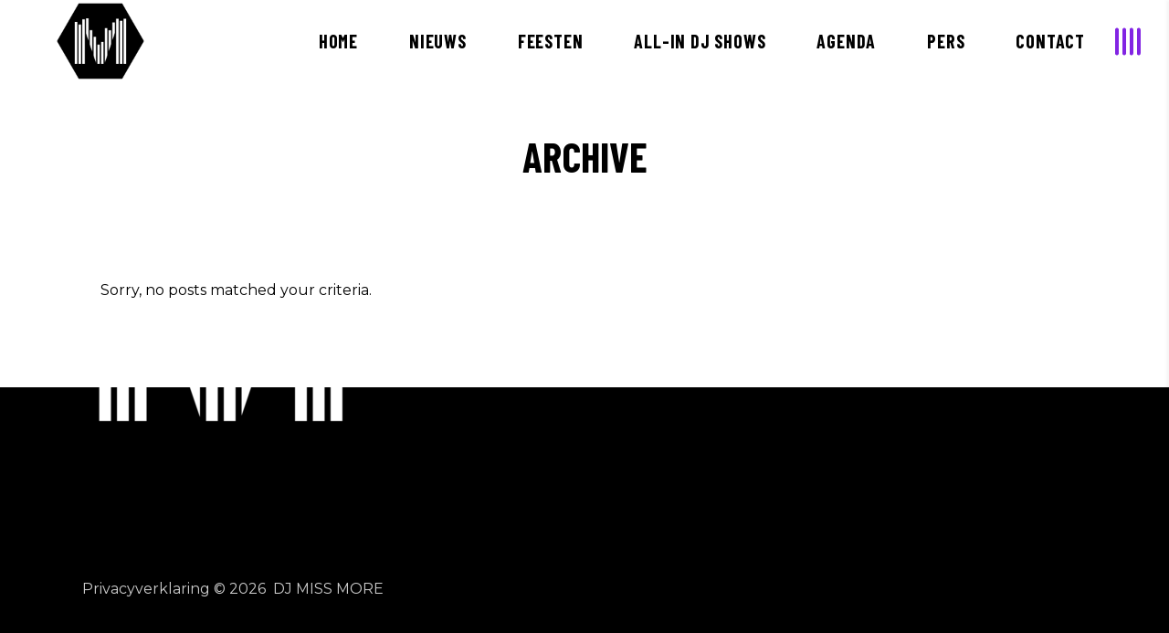

--- FILE ---
content_type: text/html; charset=UTF-8
request_url: https://djmissmore.com/testimonials-category/gast/
body_size: 14443
content:
<!DOCTYPE html>
<html lang="nl-NL">
<head>
	
		<meta charset="UTF-8"/>
		<link rel="profile" href="http://gmpg.org/xfn/11"/>
		
				<meta name="viewport" content="width=device-width,initial-scale=1,user-scalable=yes">
		<title>Gast &#8211; Miss More</title>
<meta name='robots' content='max-image-preview:large' />
<link rel='dns-prefetch' href='//maps.googleapis.com' />
<link rel='dns-prefetch' href='//maxcdn.bootstrapcdn.com' />
<link rel='dns-prefetch' href='//fonts.googleapis.com' />
<link rel="alternate" type="application/rss+xml" title="Miss More &raquo; feed" href="https://djmissmore.com/feed/" />
<link rel="alternate" type="application/rss+xml" title="Miss More &raquo; reacties feed" href="https://djmissmore.com/comments/feed/" />
<link rel="alternate" type="application/rss+xml" title="Miss More &raquo; Gast Testimonial Category feed" href="https://djmissmore.com/testimonials-category/gast/feed/" />
<style id='wp-img-auto-sizes-contain-inline-css' type='text/css'>
img:is([sizes=auto i],[sizes^="auto," i]){contain-intrinsic-size:3000px 1500px}
/*# sourceURL=wp-img-auto-sizes-contain-inline-css */
</style>
<link rel='stylesheet' id='sbi_styles-css' href='https://djmissmore.com/wp-content/plugins/instagram-feed/css/sbi-styles.min.css?ver=6.10.0' type='text/css' media='all' />
<link rel='stylesheet' id='wpsbc-style-css' href='https://djmissmore.com/wp-content/plugins/wp-simple-booking-calendar-premium/assets/css/style-front-end.min.css?ver=8.5.2' type='text/css' media='all' />
<link rel='stylesheet' id='dashicons-css' href='https://djmissmore.com/wp-includes/css/dashicons.min.css?ver=6.9' type='text/css' media='all' />
<style id='wp-emoji-styles-inline-css' type='text/css'>

	img.wp-smiley, img.emoji {
		display: inline !important;
		border: none !important;
		box-shadow: none !important;
		height: 1em !important;
		width: 1em !important;
		margin: 0 0.07em !important;
		vertical-align: -0.1em !important;
		background: none !important;
		padding: 0 !important;
	}
/*# sourceURL=wp-emoji-styles-inline-css */
</style>
<style id='wp-block-library-inline-css' type='text/css'>
:root{--wp-block-synced-color:#7a00df;--wp-block-synced-color--rgb:122,0,223;--wp-bound-block-color:var(--wp-block-synced-color);--wp-editor-canvas-background:#ddd;--wp-admin-theme-color:#007cba;--wp-admin-theme-color--rgb:0,124,186;--wp-admin-theme-color-darker-10:#006ba1;--wp-admin-theme-color-darker-10--rgb:0,107,160.5;--wp-admin-theme-color-darker-20:#005a87;--wp-admin-theme-color-darker-20--rgb:0,90,135;--wp-admin-border-width-focus:2px}@media (min-resolution:192dpi){:root{--wp-admin-border-width-focus:1.5px}}.wp-element-button{cursor:pointer}:root .has-very-light-gray-background-color{background-color:#eee}:root .has-very-dark-gray-background-color{background-color:#313131}:root .has-very-light-gray-color{color:#eee}:root .has-very-dark-gray-color{color:#313131}:root .has-vivid-green-cyan-to-vivid-cyan-blue-gradient-background{background:linear-gradient(135deg,#00d084,#0693e3)}:root .has-purple-crush-gradient-background{background:linear-gradient(135deg,#34e2e4,#4721fb 50%,#ab1dfe)}:root .has-hazy-dawn-gradient-background{background:linear-gradient(135deg,#faaca8,#dad0ec)}:root .has-subdued-olive-gradient-background{background:linear-gradient(135deg,#fafae1,#67a671)}:root .has-atomic-cream-gradient-background{background:linear-gradient(135deg,#fdd79a,#004a59)}:root .has-nightshade-gradient-background{background:linear-gradient(135deg,#330968,#31cdcf)}:root .has-midnight-gradient-background{background:linear-gradient(135deg,#020381,#2874fc)}:root{--wp--preset--font-size--normal:16px;--wp--preset--font-size--huge:42px}.has-regular-font-size{font-size:1em}.has-larger-font-size{font-size:2.625em}.has-normal-font-size{font-size:var(--wp--preset--font-size--normal)}.has-huge-font-size{font-size:var(--wp--preset--font-size--huge)}.has-text-align-center{text-align:center}.has-text-align-left{text-align:left}.has-text-align-right{text-align:right}.has-fit-text{white-space:nowrap!important}#end-resizable-editor-section{display:none}.aligncenter{clear:both}.items-justified-left{justify-content:flex-start}.items-justified-center{justify-content:center}.items-justified-right{justify-content:flex-end}.items-justified-space-between{justify-content:space-between}.screen-reader-text{border:0;clip-path:inset(50%);height:1px;margin:-1px;overflow:hidden;padding:0;position:absolute;width:1px;word-wrap:normal!important}.screen-reader-text:focus{background-color:#ddd;clip-path:none;color:#444;display:block;font-size:1em;height:auto;left:5px;line-height:normal;padding:15px 23px 14px;text-decoration:none;top:5px;width:auto;z-index:100000}html :where(.has-border-color){border-style:solid}html :where([style*=border-top-color]){border-top-style:solid}html :where([style*=border-right-color]){border-right-style:solid}html :where([style*=border-bottom-color]){border-bottom-style:solid}html :where([style*=border-left-color]){border-left-style:solid}html :where([style*=border-width]){border-style:solid}html :where([style*=border-top-width]){border-top-style:solid}html :where([style*=border-right-width]){border-right-style:solid}html :where([style*=border-bottom-width]){border-bottom-style:solid}html :where([style*=border-left-width]){border-left-style:solid}html :where(img[class*=wp-image-]){height:auto;max-width:100%}:where(figure){margin:0 0 1em}html :where(.is-position-sticky){--wp-admin--admin-bar--position-offset:var(--wp-admin--admin-bar--height,0px)}@media screen and (max-width:600px){html :where(.is-position-sticky){--wp-admin--admin-bar--position-offset:0px}}

/*# sourceURL=wp-block-library-inline-css */
</style><link rel='stylesheet' id='wc-blocks-style-css' href='https://djmissmore.com/wp-content/plugins/woocommerce/assets/client/blocks/wc-blocks.css?ver=wc-10.4.3' type='text/css' media='all' />
<style id='global-styles-inline-css' type='text/css'>
:root{--wp--preset--aspect-ratio--square: 1;--wp--preset--aspect-ratio--4-3: 4/3;--wp--preset--aspect-ratio--3-4: 3/4;--wp--preset--aspect-ratio--3-2: 3/2;--wp--preset--aspect-ratio--2-3: 2/3;--wp--preset--aspect-ratio--16-9: 16/9;--wp--preset--aspect-ratio--9-16: 9/16;--wp--preset--color--black: #000000;--wp--preset--color--cyan-bluish-gray: #abb8c3;--wp--preset--color--white: #ffffff;--wp--preset--color--pale-pink: #f78da7;--wp--preset--color--vivid-red: #cf2e2e;--wp--preset--color--luminous-vivid-orange: #ff6900;--wp--preset--color--luminous-vivid-amber: #fcb900;--wp--preset--color--light-green-cyan: #7bdcb5;--wp--preset--color--vivid-green-cyan: #00d084;--wp--preset--color--pale-cyan-blue: #8ed1fc;--wp--preset--color--vivid-cyan-blue: #0693e3;--wp--preset--color--vivid-purple: #9b51e0;--wp--preset--gradient--vivid-cyan-blue-to-vivid-purple: linear-gradient(135deg,rgb(6,147,227) 0%,rgb(155,81,224) 100%);--wp--preset--gradient--light-green-cyan-to-vivid-green-cyan: linear-gradient(135deg,rgb(122,220,180) 0%,rgb(0,208,130) 100%);--wp--preset--gradient--luminous-vivid-amber-to-luminous-vivid-orange: linear-gradient(135deg,rgb(252,185,0) 0%,rgb(255,105,0) 100%);--wp--preset--gradient--luminous-vivid-orange-to-vivid-red: linear-gradient(135deg,rgb(255,105,0) 0%,rgb(207,46,46) 100%);--wp--preset--gradient--very-light-gray-to-cyan-bluish-gray: linear-gradient(135deg,rgb(238,238,238) 0%,rgb(169,184,195) 100%);--wp--preset--gradient--cool-to-warm-spectrum: linear-gradient(135deg,rgb(74,234,220) 0%,rgb(151,120,209) 20%,rgb(207,42,186) 40%,rgb(238,44,130) 60%,rgb(251,105,98) 80%,rgb(254,248,76) 100%);--wp--preset--gradient--blush-light-purple: linear-gradient(135deg,rgb(255,206,236) 0%,rgb(152,150,240) 100%);--wp--preset--gradient--blush-bordeaux: linear-gradient(135deg,rgb(254,205,165) 0%,rgb(254,45,45) 50%,rgb(107,0,62) 100%);--wp--preset--gradient--luminous-dusk: linear-gradient(135deg,rgb(255,203,112) 0%,rgb(199,81,192) 50%,rgb(65,88,208) 100%);--wp--preset--gradient--pale-ocean: linear-gradient(135deg,rgb(255,245,203) 0%,rgb(182,227,212) 50%,rgb(51,167,181) 100%);--wp--preset--gradient--electric-grass: linear-gradient(135deg,rgb(202,248,128) 0%,rgb(113,206,126) 100%);--wp--preset--gradient--midnight: linear-gradient(135deg,rgb(2,3,129) 0%,rgb(40,116,252) 100%);--wp--preset--font-size--small: 13px;--wp--preset--font-size--medium: 20px;--wp--preset--font-size--large: 36px;--wp--preset--font-size--x-large: 42px;--wp--preset--spacing--20: 0.44rem;--wp--preset--spacing--30: 0.67rem;--wp--preset--spacing--40: 1rem;--wp--preset--spacing--50: 1.5rem;--wp--preset--spacing--60: 2.25rem;--wp--preset--spacing--70: 3.38rem;--wp--preset--spacing--80: 5.06rem;--wp--preset--shadow--natural: 6px 6px 9px rgba(0, 0, 0, 0.2);--wp--preset--shadow--deep: 12px 12px 50px rgba(0, 0, 0, 0.4);--wp--preset--shadow--sharp: 6px 6px 0px rgba(0, 0, 0, 0.2);--wp--preset--shadow--outlined: 6px 6px 0px -3px rgb(255, 255, 255), 6px 6px rgb(0, 0, 0);--wp--preset--shadow--crisp: 6px 6px 0px rgb(0, 0, 0);}:where(.is-layout-flex){gap: 0.5em;}:where(.is-layout-grid){gap: 0.5em;}body .is-layout-flex{display: flex;}.is-layout-flex{flex-wrap: wrap;align-items: center;}.is-layout-flex > :is(*, div){margin: 0;}body .is-layout-grid{display: grid;}.is-layout-grid > :is(*, div){margin: 0;}:where(.wp-block-columns.is-layout-flex){gap: 2em;}:where(.wp-block-columns.is-layout-grid){gap: 2em;}:where(.wp-block-post-template.is-layout-flex){gap: 1.25em;}:where(.wp-block-post-template.is-layout-grid){gap: 1.25em;}.has-black-color{color: var(--wp--preset--color--black) !important;}.has-cyan-bluish-gray-color{color: var(--wp--preset--color--cyan-bluish-gray) !important;}.has-white-color{color: var(--wp--preset--color--white) !important;}.has-pale-pink-color{color: var(--wp--preset--color--pale-pink) !important;}.has-vivid-red-color{color: var(--wp--preset--color--vivid-red) !important;}.has-luminous-vivid-orange-color{color: var(--wp--preset--color--luminous-vivid-orange) !important;}.has-luminous-vivid-amber-color{color: var(--wp--preset--color--luminous-vivid-amber) !important;}.has-light-green-cyan-color{color: var(--wp--preset--color--light-green-cyan) !important;}.has-vivid-green-cyan-color{color: var(--wp--preset--color--vivid-green-cyan) !important;}.has-pale-cyan-blue-color{color: var(--wp--preset--color--pale-cyan-blue) !important;}.has-vivid-cyan-blue-color{color: var(--wp--preset--color--vivid-cyan-blue) !important;}.has-vivid-purple-color{color: var(--wp--preset--color--vivid-purple) !important;}.has-black-background-color{background-color: var(--wp--preset--color--black) !important;}.has-cyan-bluish-gray-background-color{background-color: var(--wp--preset--color--cyan-bluish-gray) !important;}.has-white-background-color{background-color: var(--wp--preset--color--white) !important;}.has-pale-pink-background-color{background-color: var(--wp--preset--color--pale-pink) !important;}.has-vivid-red-background-color{background-color: var(--wp--preset--color--vivid-red) !important;}.has-luminous-vivid-orange-background-color{background-color: var(--wp--preset--color--luminous-vivid-orange) !important;}.has-luminous-vivid-amber-background-color{background-color: var(--wp--preset--color--luminous-vivid-amber) !important;}.has-light-green-cyan-background-color{background-color: var(--wp--preset--color--light-green-cyan) !important;}.has-vivid-green-cyan-background-color{background-color: var(--wp--preset--color--vivid-green-cyan) !important;}.has-pale-cyan-blue-background-color{background-color: var(--wp--preset--color--pale-cyan-blue) !important;}.has-vivid-cyan-blue-background-color{background-color: var(--wp--preset--color--vivid-cyan-blue) !important;}.has-vivid-purple-background-color{background-color: var(--wp--preset--color--vivid-purple) !important;}.has-black-border-color{border-color: var(--wp--preset--color--black) !important;}.has-cyan-bluish-gray-border-color{border-color: var(--wp--preset--color--cyan-bluish-gray) !important;}.has-white-border-color{border-color: var(--wp--preset--color--white) !important;}.has-pale-pink-border-color{border-color: var(--wp--preset--color--pale-pink) !important;}.has-vivid-red-border-color{border-color: var(--wp--preset--color--vivid-red) !important;}.has-luminous-vivid-orange-border-color{border-color: var(--wp--preset--color--luminous-vivid-orange) !important;}.has-luminous-vivid-amber-border-color{border-color: var(--wp--preset--color--luminous-vivid-amber) !important;}.has-light-green-cyan-border-color{border-color: var(--wp--preset--color--light-green-cyan) !important;}.has-vivid-green-cyan-border-color{border-color: var(--wp--preset--color--vivid-green-cyan) !important;}.has-pale-cyan-blue-border-color{border-color: var(--wp--preset--color--pale-cyan-blue) !important;}.has-vivid-cyan-blue-border-color{border-color: var(--wp--preset--color--vivid-cyan-blue) !important;}.has-vivid-purple-border-color{border-color: var(--wp--preset--color--vivid-purple) !important;}.has-vivid-cyan-blue-to-vivid-purple-gradient-background{background: var(--wp--preset--gradient--vivid-cyan-blue-to-vivid-purple) !important;}.has-light-green-cyan-to-vivid-green-cyan-gradient-background{background: var(--wp--preset--gradient--light-green-cyan-to-vivid-green-cyan) !important;}.has-luminous-vivid-amber-to-luminous-vivid-orange-gradient-background{background: var(--wp--preset--gradient--luminous-vivid-amber-to-luminous-vivid-orange) !important;}.has-luminous-vivid-orange-to-vivid-red-gradient-background{background: var(--wp--preset--gradient--luminous-vivid-orange-to-vivid-red) !important;}.has-very-light-gray-to-cyan-bluish-gray-gradient-background{background: var(--wp--preset--gradient--very-light-gray-to-cyan-bluish-gray) !important;}.has-cool-to-warm-spectrum-gradient-background{background: var(--wp--preset--gradient--cool-to-warm-spectrum) !important;}.has-blush-light-purple-gradient-background{background: var(--wp--preset--gradient--blush-light-purple) !important;}.has-blush-bordeaux-gradient-background{background: var(--wp--preset--gradient--blush-bordeaux) !important;}.has-luminous-dusk-gradient-background{background: var(--wp--preset--gradient--luminous-dusk) !important;}.has-pale-ocean-gradient-background{background: var(--wp--preset--gradient--pale-ocean) !important;}.has-electric-grass-gradient-background{background: var(--wp--preset--gradient--electric-grass) !important;}.has-midnight-gradient-background{background: var(--wp--preset--gradient--midnight) !important;}.has-small-font-size{font-size: var(--wp--preset--font-size--small) !important;}.has-medium-font-size{font-size: var(--wp--preset--font-size--medium) !important;}.has-large-font-size{font-size: var(--wp--preset--font-size--large) !important;}.has-x-large-font-size{font-size: var(--wp--preset--font-size--x-large) !important;}
/*# sourceURL=global-styles-inline-css */
</style>

<style id='classic-theme-styles-inline-css' type='text/css'>
/*! This file is auto-generated */
.wp-block-button__link{color:#fff;background-color:#32373c;border-radius:9999px;box-shadow:none;text-decoration:none;padding:calc(.667em + 2px) calc(1.333em + 2px);font-size:1.125em}.wp-block-file__button{background:#32373c;color:#fff;text-decoration:none}
/*# sourceURL=/wp-includes/css/classic-themes.min.css */
</style>
<link rel='stylesheet' id='contact-form-7-css' href='https://djmissmore.com/wp-content/plugins/contact-form-7/includes/css/styles.css?ver=6.1.4' type='text/css' media='all' />
<link rel='stylesheet' id='ctf_styles-css' href='https://djmissmore.com/wp-content/plugins/custom-twitter-feeds/css/ctf-styles.min.css?ver=2.3.1' type='text/css' media='all' />
<link rel='stylesheet' id='vibra-edge-modules-css' href='https://djmissmore.com/wp-content/themes/vibra/assets/css/modules.min.css?ver=6.9' type='text/css' media='all' />
<link rel='stylesheet' id='vibra-music-style-css' href='https://djmissmore.com/wp-content/plugins/vibra-music/assets/css/music.min.css?ver=6.9' type='text/css' media='all' />
<link rel='stylesheet' id='vibra-edge-modules-responsive-css' href='https://djmissmore.com/wp-content/themes/vibra/assets/css/modules-responsive.min.css?ver=6.9' type='text/css' media='all' />
<link rel='stylesheet' id='vibra-music-responsive-style-css' href='https://djmissmore.com/wp-content/plugins/vibra-music/assets/css/music-responsive.min.css?ver=6.9' type='text/css' media='all' />
<style id='woocommerce-inline-inline-css' type='text/css'>
.woocommerce form .form-row .required { visibility: visible; }
/*# sourceURL=woocommerce-inline-inline-css */
</style>
<link rel='stylesheet' id='cff-css' href='https://djmissmore.com/wp-content/plugins/custom-facebook-feed/assets/css/cff-style.min.css?ver=4.3.4' type='text/css' media='all' />
<link rel='stylesheet' id='sb-font-awesome-css' href='https://maxcdn.bootstrapcdn.com/font-awesome/4.7.0/css/font-awesome.min.css?ver=6.9' type='text/css' media='all' />
<link rel='stylesheet' id='vibra-edge-default-style-css' href='https://djmissmore.com/wp-content/themes/vibra/style.css?ver=6.9' type='text/css' media='all' />
<link rel='stylesheet' id='edgtf-dripicons-css' href='https://djmissmore.com/wp-content/themes/vibra/framework/lib/icons-pack/dripicons/dripicons.css?ver=6.9' type='text/css' media='all' />
<link rel='stylesheet' id='edgtf-font_elegant-css' href='https://djmissmore.com/wp-content/themes/vibra/framework/lib/icons-pack/elegant-icons/style.min.css?ver=6.9' type='text/css' media='all' />
<link rel='stylesheet' id='edgtf-font_awesome-css' href='https://djmissmore.com/wp-content/themes/vibra/framework/lib/icons-pack/font-awesome/css/fontawesome-all.min.css?ver=6.9' type='text/css' media='all' />
<link rel='stylesheet' id='edgtf-ion_icons-css' href='https://djmissmore.com/wp-content/themes/vibra/framework/lib/icons-pack/ion-icons/css/ionicons.min.css?ver=6.9' type='text/css' media='all' />
<link rel='stylesheet' id='edgtf-linea_icons-css' href='https://djmissmore.com/wp-content/themes/vibra/framework/lib/icons-pack/linea-icons/style.css?ver=6.9' type='text/css' media='all' />
<link rel='stylesheet' id='edgtf-linear_icons-css' href='https://djmissmore.com/wp-content/themes/vibra/framework/lib/icons-pack/linear-icons/style.css?ver=6.9' type='text/css' media='all' />
<link rel='stylesheet' id='edgtf-simple_line_icons-css' href='https://djmissmore.com/wp-content/themes/vibra/framework/lib/icons-pack/simple-line-icons/simple-line-icons.css?ver=6.9' type='text/css' media='all' />
<link rel='stylesheet' id='mediaelement-css' href='https://djmissmore.com/wp-includes/js/mediaelement/mediaelementplayer-legacy.min.css?ver=4.2.17' type='text/css' media='all' />
<link rel='stylesheet' id='wp-mediaelement-css' href='https://djmissmore.com/wp-includes/js/mediaelement/wp-mediaelement.min.css?ver=6.9' type='text/css' media='all' />
<link rel='stylesheet' id='vibra-edge-style-dynamic-css' href='https://djmissmore.com/wp-content/themes/vibra/assets/css/style_dynamic.css?ver=1767628580' type='text/css' media='all' />
<link rel='stylesheet' id='vibra-edge-style-dynamic-responsive-css' href='https://djmissmore.com/wp-content/themes/vibra/assets/css/style_dynamic_responsive.css?ver=1767628580' type='text/css' media='all' />
<link rel='stylesheet' id='vibra-edge-google-fonts-css' href='https://fonts.googleapis.com/css?family=Barlow+Condensed%3A400%2C500%2C600%2C700%7CMontserrat%3A400%2C500%2C600%2C700%7CQuentin%3A400%2C500%2C600%2C700&#038;subset=latin-ext&#038;ver=1.0.0' type='text/css' media='all' />
<link rel='stylesheet' id='vibra-core-dashboard-style-css' href='https://djmissmore.com/wp-content/plugins/vibra-core/core-dashboard/assets/css/core-dashboard.min.css?ver=6.9' type='text/css' media='all' />
<script type="text/javascript" src="https://djmissmore.com/wp-includes/js/jquery/jquery.min.js?ver=3.7.1" id="jquery-core-js"></script>
<script type="text/javascript" src="https://djmissmore.com/wp-includes/js/jquery/jquery-migrate.min.js?ver=3.4.1" id="jquery-migrate-js"></script>
<script type="text/javascript" src="https://djmissmore.com/wp-content/plugins/woocommerce/assets/js/jquery-blockui/jquery.blockUI.min.js?ver=2.7.0-wc.10.4.3" id="wc-jquery-blockui-js" data-wp-strategy="defer"></script>
<script type="text/javascript" id="wc-add-to-cart-js-extra">
/* <![CDATA[ */
var wc_add_to_cart_params = {"ajax_url":"/wp-admin/admin-ajax.php","wc_ajax_url":"/?wc-ajax=%%endpoint%%","i18n_view_cart":"Bekijk winkelwagen","cart_url":"https://djmissmore.com","is_cart":"","cart_redirect_after_add":"no"};
//# sourceURL=wc-add-to-cart-js-extra
/* ]]> */
</script>
<script type="text/javascript" src="https://djmissmore.com/wp-content/plugins/woocommerce/assets/js/frontend/add-to-cart.min.js?ver=10.4.3" id="wc-add-to-cart-js" data-wp-strategy="defer"></script>
<script type="text/javascript" src="https://djmissmore.com/wp-content/plugins/woocommerce/assets/js/js-cookie/js.cookie.min.js?ver=2.1.4-wc.10.4.3" id="wc-js-cookie-js" defer="defer" data-wp-strategy="defer"></script>
<script type="text/javascript" id="woocommerce-js-extra">
/* <![CDATA[ */
var woocommerce_params = {"ajax_url":"/wp-admin/admin-ajax.php","wc_ajax_url":"/?wc-ajax=%%endpoint%%","i18n_password_show":"Wachtwoord weergeven","i18n_password_hide":"Wachtwoord verbergen"};
//# sourceURL=woocommerce-js-extra
/* ]]> */
</script>
<script type="text/javascript" src="https://djmissmore.com/wp-content/plugins/woocommerce/assets/js/frontend/woocommerce.min.js?ver=10.4.3" id="woocommerce-js" defer="defer" data-wp-strategy="defer"></script>
<script type="text/javascript" src="https://djmissmore.com/wp-content/plugins/js_composer/assets/js/vendors/woocommerce-add-to-cart.js?ver=8.2" id="vc_woocommerce-add-to-cart-js-js"></script>
<script type="text/javascript" src="https://djmissmore.com/wp-content/plugins/woocommerce/assets/js/select2/select2.full.min.js?ver=4.0.3-wc.10.4.3" id="wc-select2-js" defer="defer" data-wp-strategy="defer"></script>
<script></script><link rel="https://api.w.org/" href="https://djmissmore.com/wp-json/" /><link rel="EditURI" type="application/rsd+xml" title="RSD" href="https://djmissmore.com/xmlrpc.php?rsd" />
<meta name="generator" content="WordPress 6.9" />
<meta name="generator" content="WooCommerce 10.4.3" />
<style type="text/css"></style>	<noscript><style>.woocommerce-product-gallery{ opacity: 1 !important; }</style></noscript>
	<meta name="generator" content="Powered by WPBakery Page Builder - drag and drop page builder for WordPress."/>
<meta name="generator" content="Powered by Slider Revolution 6.7.29 - responsive, Mobile-Friendly Slider Plugin for WordPress with comfortable drag and drop interface." />
<link rel="icon" href="https://djmissmore.com/wp-content/uploads/2019/02/cropped-favicon_miss_more-32x32.png" sizes="32x32" />
<link rel="icon" href="https://djmissmore.com/wp-content/uploads/2019/02/cropped-favicon_miss_more-192x192.png" sizes="192x192" />
<link rel="apple-touch-icon" href="https://djmissmore.com/wp-content/uploads/2019/02/cropped-favicon_miss_more-180x180.png" />
<meta name="msapplication-TileImage" content="https://djmissmore.com/wp-content/uploads/2019/02/cropped-favicon_miss_more-270x270.png" />
<script>function setREVStartSize(e){
			//window.requestAnimationFrame(function() {
				window.RSIW = window.RSIW===undefined ? window.innerWidth : window.RSIW;
				window.RSIH = window.RSIH===undefined ? window.innerHeight : window.RSIH;
				try {
					var pw = document.getElementById(e.c).parentNode.offsetWidth,
						newh;
					pw = pw===0 || isNaN(pw) || (e.l=="fullwidth" || e.layout=="fullwidth") ? window.RSIW : pw;
					e.tabw = e.tabw===undefined ? 0 : parseInt(e.tabw);
					e.thumbw = e.thumbw===undefined ? 0 : parseInt(e.thumbw);
					e.tabh = e.tabh===undefined ? 0 : parseInt(e.tabh);
					e.thumbh = e.thumbh===undefined ? 0 : parseInt(e.thumbh);
					e.tabhide = e.tabhide===undefined ? 0 : parseInt(e.tabhide);
					e.thumbhide = e.thumbhide===undefined ? 0 : parseInt(e.thumbhide);
					e.mh = e.mh===undefined || e.mh=="" || e.mh==="auto" ? 0 : parseInt(e.mh,0);
					if(e.layout==="fullscreen" || e.l==="fullscreen")
						newh = Math.max(e.mh,window.RSIH);
					else{
						e.gw = Array.isArray(e.gw) ? e.gw : [e.gw];
						for (var i in e.rl) if (e.gw[i]===undefined || e.gw[i]===0) e.gw[i] = e.gw[i-1];
						e.gh = e.el===undefined || e.el==="" || (Array.isArray(e.el) && e.el.length==0)? e.gh : e.el;
						e.gh = Array.isArray(e.gh) ? e.gh : [e.gh];
						for (var i in e.rl) if (e.gh[i]===undefined || e.gh[i]===0) e.gh[i] = e.gh[i-1];
											
						var nl = new Array(e.rl.length),
							ix = 0,
							sl;
						e.tabw = e.tabhide>=pw ? 0 : e.tabw;
						e.thumbw = e.thumbhide>=pw ? 0 : e.thumbw;
						e.tabh = e.tabhide>=pw ? 0 : e.tabh;
						e.thumbh = e.thumbhide>=pw ? 0 : e.thumbh;
						for (var i in e.rl) nl[i] = e.rl[i]<window.RSIW ? 0 : e.rl[i];
						sl = nl[0];
						for (var i in nl) if (sl>nl[i] && nl[i]>0) { sl = nl[i]; ix=i;}
						var m = pw>(e.gw[ix]+e.tabw+e.thumbw) ? 1 : (pw-(e.tabw+e.thumbw)) / (e.gw[ix]);
						newh =  (e.gh[ix] * m) + (e.tabh + e.thumbh);
					}
					var el = document.getElementById(e.c);
					if (el!==null && el) el.style.height = newh+"px";
					el = document.getElementById(e.c+"_wrapper");
					if (el!==null && el) {
						el.style.height = newh+"px";
						el.style.display = "block";
					}
				} catch(e){
					console.log("Failure at Presize of Slider:" + e)
				}
			//});
		  };</script>
<noscript><style> .wpb_animate_when_almost_visible { opacity: 1; }</style></noscript><link rel='stylesheet' id='rs-plugin-settings-css' href='//djmissmore.com/wp-content/plugins/revslider/sr6/assets/css/rs6.css?ver=6.7.29' type='text/css' media='all' />
<style id='rs-plugin-settings-inline-css' type='text/css'>
#rs-demo-id {}
/*# sourceURL=rs-plugin-settings-inline-css */
</style>
</head>
<body class="archive tax-testimonials-category term-gast term-95 wp-theme-vibra theme-vibra vibra-core-1.3 vibra-music-1.1 woocommerce-no-js vibra-ver-1.4 edgtf-grid-1400 edgtf-sticky-header-on-scroll-down-up edgtf-dropdown-default edgtf-header-standard edgtf-menu-area-shadow-disable edgtf-menu-area-in-grid-shadow-disable edgtf-menu-area-border-disable edgtf-menu-area-in-grid-border-disable edgtf-logo-area-border-disable edgtf-logo-area-in-grid-border-disable edgtf-header-vertical-shadow-disable edgtf-header-vertical-border-disable edgtf-side-menu-slide-with-content edgtf-woocommerce-columns-2 edgtf-woo-medium-space edgtf-woo-pl-info-below-image edgtf-woo-single-thumb-below-image edgtf-woo-single-has-pretty-photo edgtf-default-mobile-header edgtf-sticky-up-mobile-header edgtf-fullscreen-search edgtf-search-fade wpb-js-composer js-comp-ver-8.2 vc_responsive" itemscope itemtype="http://schema.org/WebPage">
        <div class="edgtf-wrapper">
        <div class="edgtf-wrapper-inner">
            <div class="edgtf-fullscreen-search-holder">
	<a class="edgtf-search-close edgtf-search-close-icon-pack" href="javascript:void(0)">
		<i class="edgtf-icon-font-awesome fa fa-times " ></i>	</a>
	<div class="edgtf-fullscreen-search-table">
		<div class="edgtf-fullscreen-search-cell">
			<div class="edgtf-fullscreen-search-inner">
				<form action="https://djmissmore.com/" class="edgtf-fullscreen-search-form" method="get">
					<div class="edgtf-form-holder">
						<div class="edgtf-form-holder-inner">
							<div class="edgtf-field-holder">
								<input type="text" placeholder="Search for..." name="s" class="edgtf-search-field" autocomplete="off" required />
							</div>
							<button type="submit" class="edgtf-search-submit edgtf-search-submit-icon-pack">
								<i class="edgtf-icon-font-awesome fa fa-search " ></i>							</button>
							<div class="edgtf-line"></div>
						</div>
					</div>
				</form>
			</div>
		</div>
	</div>
</div>
<header class="edgtf-page-header">
		
				
	<div class="edgtf-menu-area edgtf-menu-right">
				
						
			<div class="edgtf-vertical-align-containers">
				<div class="edgtf-position-left"><!--
				 --><div class="edgtf-position-left-inner">
						
	
	<div class="edgtf-logo-wrapper">
		<a itemprop="url" href="https://djmissmore.com/" style="height: 2160px;">
			<img itemprop="image" class="edgtf-normal-logo" src="https://djmissmore.com/wp-content/uploads/2019/02/Icoon_Zwart_transparant_screen.png" width="7680" height="4320"  alt="logo"/>
			<img itemprop="image" class="edgtf-dark-logo" src="https://djmissmore.com/wp-content/uploads/2019/02/Icoon_Zwart_transparant_screen.png" width="7680" height="4320"  alt="dark logo"/>			<img itemprop="image" class="edgtf-light-logo" src="https://djmissmore.com/wp-content/uploads/2019/02/Icoon_Zwart_transparant_screen.png" width="7680" height="4320"  alt="light logo"/>		</a>
	</div>

											</div>
				</div>
								<div class="edgtf-position-right"><!--
				 --><div class="edgtf-position-right-inner">
														
	<nav class="edgtf-main-menu edgtf-drop-down edgtf-default-nav">
		<ul id="menu-main-menu" class="clearfix"><li id="nav-menu-item-4177" class="menu-item menu-item-type-post_type menu-item-object-page menu-item-home  narrow"><a href="https://djmissmore.com/" class=""><span class="item_outer"><span class="item_text">Home</span></span></a></li>
<li id="nav-menu-item-5589" class="menu-item menu-item-type-post_type menu-item-object-page  narrow"><a href="https://djmissmore.com/nieuws/" class=""><span class="item_outer"><span class="item_text">Nieuws</span></span></a></li>
<li id="nav-menu-item-5041" class="menu-item menu-item-type-custom menu-item-object-custom  narrow"><a href="https://djmissmore.com/portfolio-category/feesten/" class=""><span class="item_outer"><span class="item_text">Feesten</span></span></a></li>
<li id="nav-menu-item-4172" class="menu-item menu-item-type-post_type menu-item-object-page  narrow"><a href="https://djmissmore.com/?page_id=1363" class=""><span class="item_outer"><span class="item_text">All-in DJ Shows</span></span></a></li>
<li id="nav-menu-item-4173" class="menu-item menu-item-type-post_type menu-item-object-page  narrow"></li>
<li id="nav-menu-item-4175" class="menu-item menu-item-type-post_type menu-item-object-page  narrow"><a href="https://djmissmore.com/?page_id=402" class=""><span class="item_outer"><span class="item_text">Agenda</span></span></a></li>
<li id="nav-menu-item-10923" class="menu-item menu-item-type-post_type menu-item-object-page  narrow"><a href="https://djmissmore.com/pers/" class=""><span class="item_outer"><span class="item_text">Pers</span></span></a></li>
<li id="nav-menu-item-4171" class="menu-item menu-item-type-post_type menu-item-object-page  narrow"><a href="https://djmissmore.com/?page_id=1560" class=""><span class="item_outer"><span class="item_text">Contact</span></span></a></li>
</ul>	</nav>

															<a class="edgtf-side-menu-button-opener edgtf-icon-has-hover edgtf-side-menu-button-opener-svg-path"  href="javascript:void(0)" >
								<span class="edgtf-side-menu-icon">
					<svg version="1.1" xmlns="http://www.w3.org/2000/svg" xmlns:xlink="http://www.w3.org/1999/xlink" x="0px" y="0px" viewBox="0 0 30 31" style="enable-background:new 0 0 30 31;" xml:space="preserve">
<path d="M5,28.5c0,1.1-0.9,2-2,2l0,0c-1.1,0-2-0.9-2-2v-26c0-1.1,0.9-2,2-2l0,0c1.1,0,2,0.9,2,2V28.5z"/>
<path d="M13,28.5c0,1.1-0.9,2-2,2l0,0c-1.1,0-2-0.9-2-2v-26c0-1.1,0.9-2,2-2l0,0c1.1,0,2,0.9,2,2V28.5z"/>
<path d="M20.9,28.5c0,1.1-0.9,2-2,2l0,0c-1.1,0-2-0.9-2-2v-26c0-1.1,0.9-2,2-2l0,0c1.1,0,2,0.9,2,2V28.5z"/>
<path d="M28.9,28.5c0,1.1-0.9,2-2,2l0,0c-1.1,0-2-0.9-2-2v-26c0-1.1,0.9-2,2-2l0,0c1.1,0,2,0.9,2,2V28.5z"/>
</svg>	            </span>
			</a>
							</div>
				</div>
			</div>
			
			</div>
			
		
	
<div class="edgtf-sticky-header">
        <div class="edgtf-sticky-holder edgtf-menu-right">
                    <div class="edgtf-vertical-align-containers">
                <div class="edgtf-position-left"><!--
                 --><div class="edgtf-position-left-inner">
                        
	
	<div class="edgtf-logo-wrapper">
		<a itemprop="url" href="https://djmissmore.com/" style="height: 2160px;">
			<img itemprop="image" class="edgtf-normal-logo" src="https://djmissmore.com/wp-content/uploads/2019/02/Icoon_Zwart_screen.png" width="7680" height="4320"  alt="logo"/>
			<img itemprop="image" class="edgtf-dark-logo" src="https://djmissmore.com/wp-content/uploads/2019/02/Icoon_Zwart_transparant_screen.png" width="7680" height="4320"  alt="dark logo"/>			<img itemprop="image" class="edgtf-light-logo" src="https://djmissmore.com/wp-content/uploads/2019/02/Icoon_Zwart_transparant_screen.png" width="7680" height="4320"  alt="light logo"/>		</a>
	</div>

                                            </div>
                </div>
                                <div class="edgtf-position-right"><!--
                 --><div class="edgtf-position-right-inner">
                                                    
<nav class="edgtf-main-menu edgtf-drop-down edgtf-sticky-nav">
    <ul id="menu-main-menu-1" class="clearfix"><li id="sticky-nav-menu-item-4177" class="menu-item menu-item-type-post_type menu-item-object-page menu-item-home  narrow"><a href="https://djmissmore.com/" class=""><span class="item_outer"><span class="item_text">Home</span><span class="plus"></span></span></a></li>
<li id="sticky-nav-menu-item-5589" class="menu-item menu-item-type-post_type menu-item-object-page  narrow"><a href="https://djmissmore.com/nieuws/" class=""><span class="item_outer"><span class="item_text">Nieuws</span><span class="plus"></span></span></a></li>
<li id="sticky-nav-menu-item-5041" class="menu-item menu-item-type-custom menu-item-object-custom  narrow"><a href="https://djmissmore.com/portfolio-category/feesten/" class=""><span class="item_outer"><span class="item_text">Feesten</span><span class="plus"></span></span></a></li>
<li id="sticky-nav-menu-item-4172" class="menu-item menu-item-type-post_type menu-item-object-page  narrow"><a href="https://djmissmore.com/?page_id=1363" class=""><span class="item_outer"><span class="item_text">All-in DJ Shows</span><span class="plus"></span></span></a></li>
<li id="sticky-nav-menu-item-4173" class="menu-item menu-item-type-post_type menu-item-object-page  narrow"></li>
<li id="sticky-nav-menu-item-4175" class="menu-item menu-item-type-post_type menu-item-object-page  narrow"><a href="https://djmissmore.com/?page_id=402" class=""><span class="item_outer"><span class="item_text">Agenda</span><span class="plus"></span></span></a></li>
<li id="sticky-nav-menu-item-10923" class="menu-item menu-item-type-post_type menu-item-object-page  narrow"><a href="https://djmissmore.com/pers/" class=""><span class="item_outer"><span class="item_text">Pers</span><span class="plus"></span></span></a></li>
<li id="sticky-nav-menu-item-4171" class="menu-item menu-item-type-post_type menu-item-object-page  narrow"><a href="https://djmissmore.com/?page_id=1560" class=""><span class="item_outer"><span class="item_text">Contact</span><span class="plus"></span></span></a></li>
</ul></nav>

                                                			<a class="edgtf-side-menu-button-opener edgtf-icon-has-hover edgtf-side-menu-button-opener-svg-path"  href="javascript:void(0)" >
								<span class="edgtf-side-menu-icon">
					<svg version="1.1" xmlns="http://www.w3.org/2000/svg" xmlns:xlink="http://www.w3.org/1999/xlink" x="0px" y="0px" viewBox="0 0 30 31" style="enable-background:new 0 0 30 31;" xml:space="preserve">
<path d="M5,28.5c0,1.1-0.9,2-2,2l0,0c-1.1,0-2-0.9-2-2v-26c0-1.1,0.9-2,2-2l0,0c1.1,0,2,0.9,2,2V28.5z"/>
<path d="M13,28.5c0,1.1-0.9,2-2,2l0,0c-1.1,0-2-0.9-2-2v-26c0-1.1,0.9-2,2-2l0,0c1.1,0,2,0.9,2,2V28.5z"/>
<path d="M20.9,28.5c0,1.1-0.9,2-2,2l0,0c-1.1,0-2-0.9-2-2v-26c0-1.1,0.9-2,2-2l0,0c1.1,0,2,0.9,2,2V28.5z"/>
<path d="M28.9,28.5c0,1.1-0.9,2-2,2l0,0c-1.1,0-2-0.9-2-2v-26c0-1.1,0.9-2,2-2l0,0c1.1,0,2,0.9,2,2V28.5z"/>
</svg>	            </span>
			</a>
		                    </div>
                </div>
            </div>
                </div>
	</div>

	
	</header>


<header class="edgtf-mobile-header">
		
	<div class="edgtf-mobile-header-inner">
		<div class="edgtf-mobile-header-holder">
			<div class="edgtf-grid">
				<div class="edgtf-vertical-align-containers">
					<div class="edgtf-vertical-align-containers">
						<div class="edgtf-position-left"><!--
						 --><div class="edgtf-position-left-inner">
								
<div class="edgtf-mobile-logo-wrapper">
	<a itemprop="url" href="https://djmissmore.com/" style="height: 2160px">
		<img itemprop="image" src="https://djmissmore.com/wp-content/uploads/2019/02/Icoon_Zwart_transparant_screen.png" width="7680" height="4320"  alt="Mobile Logo"/>
	</a>
</div>

							</div>
						</div>
						<div class="edgtf-position-right"><!--
						 --><div class="edgtf-position-right-inner">
																									<div class="edgtf-mobile-menu-opener edgtf-mobile-menu-opener-icon-pack">
										<a href="javascript:void(0)">
																						<span class="edgtf-mobile-menu-icon">
												<span aria-hidden="true" class="edgtf-icon-font-elegant icon_menu "></span>											</span>
										</a>
									</div>
															</div>
						</div>
					</div>
				</div>
			</div>
		</div>
		
	<nav class="edgtf-mobile-nav" role="navigation" aria-label="Mobile Menu">
		<div class="edgtf-grid">
			<ul id="menu-main-menu-2" class=""><li id="mobile-menu-item-4177" class="menu-item menu-item-type-post_type menu-item-object-page menu-item-home "><a href="https://djmissmore.com/" class=""><span>Home</span></a></li>
<li id="mobile-menu-item-5589" class="menu-item menu-item-type-post_type menu-item-object-page "><a href="https://djmissmore.com/nieuws/" class=""><span>Nieuws</span></a></li>
<li id="mobile-menu-item-5041" class="menu-item menu-item-type-custom menu-item-object-custom "><a href="https://djmissmore.com/portfolio-category/feesten/" class=""><span>Feesten</span></a></li>
<li id="mobile-menu-item-4172" class="menu-item menu-item-type-post_type menu-item-object-page "><a href="https://djmissmore.com/?page_id=1363" class=""><span>All-in DJ Shows</span></a></li>
<li id="mobile-menu-item-4173" class="menu-item menu-item-type-post_type menu-item-object-page "></li>
<li id="mobile-menu-item-4175" class="menu-item menu-item-type-post_type menu-item-object-page "><a href="https://djmissmore.com/?page_id=402" class=""><span>Agenda</span></a></li>
<li id="mobile-menu-item-10923" class="menu-item menu-item-type-post_type menu-item-object-page "><a href="https://djmissmore.com/pers/" class=""><span>Pers</span></a></li>
<li id="mobile-menu-item-4171" class="menu-item menu-item-type-post_type menu-item-object-page "><a href="https://djmissmore.com/?page_id=1560" class=""><span>Contact</span></a></li>
</ul>		</div>
	</nav>

	</div>
	
	</header>

			<a id='edgtf-back-to-top' href='#'>
                <h5 class="edgtf-icon-stack">
					<span class="arrow_triangle-left"></span>
					BACK TO TOP                 </h5>
			</a>
			        
            <div class="edgtf-content" >
                <div class="edgtf-content-inner">
<div class="edgtf-title-holder edgtf-centered-type edgtf-title-va-header-bottom" style="height: 162px" data-height="162">
		<div class="edgtf-title-wrapper" style="height: 162px">
		<div class="edgtf-title-inner">
			<div class="edgtf-grid">
													<h3 class="edgtf-page-title entry-title" >Archive</h3>
								
			</div>
	    </div>
	</div>
</div>


<div class="edgtf-container">
		
	<div class="edgtf-container-inner clearfix">
		<div class="edgtf-grid-row edgtf-grid-normal-gutter">
	<div class="edgtf-page-content-holder edgtf-grid-col-12">
		<div class="edgtf-blog-holder edgtf-blog-standard edgtf-blog-pagination-standard" data-blog-type= standard data-next-page= 2 data-max-num-pages= 0 data-post-number= 10 data-excerpt-length= 39 >
	<div class="edgtf-blog-holder-inner">
		<p class="edgtf-blog-no-posts">Sorry, no posts matched your criteria.</p>	</div>
	</div>	</div>
	</div>	</div>
	
	</div>

</div> <!-- close div.content_inner -->
	</div>  <!-- close div.content -->
					<footer class="edgtf-page-footer edgtf-footer-uncover">
				<div class="edgtf-footer-top-holder">
    <div class="edgtf-footer-top-inner edgtf-grid">
        <div class="edgtf-grid-row edgtf-footer-top-alignment-left">
                            <div class="edgtf-column-content edgtf-grid-col-4">
                    <div id="media_image-8" class="widget edgtf-footer-column-1 widget_media_image"><img width="300" height="252" src="https://djmissmore.com/wp-content/uploads/2019/02/Schermafbeelding-2021-02-06-om-18.38.17-300x252.png" class="image wp-image-5540  attachment-medium size-medium" alt="" style="max-width: 100%; height: auto;" decoding="async" loading="lazy" srcset="https://djmissmore.com/wp-content/uploads/2019/02/Schermafbeelding-2021-02-06-om-18.38.17-300x252.png 300w, https://djmissmore.com/wp-content/uploads/2019/02/Schermafbeelding-2021-02-06-om-18.38.17-768x646.png 768w, https://djmissmore.com/wp-content/uploads/2019/02/Schermafbeelding-2021-02-06-om-18.38.17.png 854w" sizes="auto, (max-width: 300px) 100vw, 300px" /></div>                </div>
                            <div class="edgtf-column-content edgtf-grid-col-4">
                    <div id="text-7" class="widget edgtf-footer-column-2 widget_text"><div class="edgtf-widget-title-holder"><h4 class="edgtf-widget-title">DJ Miss More ®</h4></div>			<div class="textwidget"><p><strong>Hengelo</strong></p>
<p><strong>T. +31(0)629085448</strong><br />
<strong>E. info@djmissmore.com</strong></p>
</div>
		</div>                </div>
                            <div class="edgtf-column-content edgtf-grid-col-4">
                    <div id="text-8" class="widget edgtf-footer-column-3 widget_text">			<div class="textwidget"><p><strong>FOLLOW MISS MORE</strong></p>
</div>
		</div>			<a class="edgtf-social-icon-widget-holder edgtf-icon-has-hover" data-hover-color="#8224e3" style="color: #ffffff;;font-size: 50px;margin: 10px;" href="https://www.facebook.com/djmissmore" target="_blank">
				<span class="edgtf-social-icon-widget      icon-social-facebook "></span>			</a>
						<a class="edgtf-social-icon-widget-holder edgtf-icon-has-hover" data-hover-color="#8224e3" style="color: #ffffff;;font-size: 50px;margin: 10px;" href="https://www.instagram.com/djmissmore/" target="_self">
				<span class="edgtf-social-icon-widget      icon-social-instagram "></span>			</a>
						<a class="edgtf-social-icon-widget-holder edgtf-icon-has-hover" data-hover-color="#8224e3" style="color: #ffffff;;font-size: 50px;margin: 10px;" href="https://www.linkedin.com/in/marjolijn-abbink-a3929421/" target="_self">
				<span class="edgtf-social-icon-widget      icon-social-linkedin "></span>			</a>
			                </div>
                    </div>
    </div>
</div><div class="edgtf-footer-bottom-holder">
    <div class="edgtf-footer-bottom-inner edgtf-grid">
        <div class="edgtf-grid-row ">
                            <div class="edgtf-grid-col-12">
                    <div id="text-4" class="widget edgtf-footer-bottom-column-1 widget_text">			<div class="textwidget"><p><a href="https://djmissmore.com/wp-content/uploads/2019/02/Privacyverklaring.pdf">Privacyverklaring</a> © 2026  DJ MISS MORE</p>
<p>&nbsp;</p>
</div>
		</div>                </div>
                    </div>
    </div>
</div>			</footer>
			</div> <!-- close div.edgtf-wrapper-inner  -->
</div> <!-- close div.edgtf-wrapper -->
<section class="edgtf-side-menu">
	<a class="edgtf-close-side-menu edgtf-close-side-menu-svg-path" href="#">
		<svg version="1.1" xmlns="http://www.w3.org/2000/svg" xmlns:xlink="http://www.w3.org/1999/xlink" x="0px" y="0px"
	 width="25px" height="25px" viewBox="0 0 25 25" enable-background="new 0 0 25 25" xml:space="preserve">
<path d="M23.174,20.277c0.781,0.783,0.781,2.049,0,2.83l0,0c-0.781,0.781-2.047,0.781-2.828,0L1.961,4.722
	c-0.781-0.781-0.781-2.047,0-2.829l0,0c0.781-0.781,2.047-0.781,2.828,0L23.174,20.277z"/>
<path d="M1.961,20.277c-0.781,0.783-0.781,2.049,0,2.83l0,0c0.781,0.781,2.047,0.781,2.828,0L23.174,4.722
	c0.781-0.781,0.781-2.047,0-2.829l0,0c-0.781-0.781-2.047-0.781-2.828,0L1.961,20.277z"/>
</svg>	</a>
	<div id="custom_html-2" class="widget_text widget edgtf-sidearea widget_custom_html"><div class="textwidget custom-html-widget"><div style="font-size:35px; color:#8925ef; font-family: Quentin,sans-serif;">
	Check out my instagram
</div></div></div><div class="widget edgtf-separator-widget"><div class="edgtf-separator-holder clearfix  edgtf-separator-center edgtf-separator-normal">
	<div class="edgtf-separator" style="border-style: solid;width: 0px;border-bottom-width: 0px;margin-top: 17px;margin-bottom: 0px"></div>
</div>
</div><div class="widget edgtf-social-icons-group-widget text-align-center">									<a class="edgtf-social-icon-widget-holder edgtf-icon-has-hover"  style="font-size: 25px;margin: 8px 11px 0px;" href="https://www.instagram.com/djmissmore/" target="_blank">
						<span class="edgtf-social-icon-widget icon-social-instagram"></span>					</a>
													<a class="edgtf-social-icon-widget-holder edgtf-icon-has-hover"  style="font-size: 25px;margin: 8px 11px 0px;" href="https://www.facebook.com/djmissmore" target="_blank">
						<span class="edgtf-social-icon-widget icon-social-facebook"></span>					</a>
																				</div></section>
		<script>
			window.RS_MODULES = window.RS_MODULES || {};
			window.RS_MODULES.modules = window.RS_MODULES.modules || {};
			window.RS_MODULES.waiting = window.RS_MODULES.waiting || [];
			window.RS_MODULES.defered = true;
			window.RS_MODULES.moduleWaiting = window.RS_MODULES.moduleWaiting || {};
			window.RS_MODULES.type = 'compiled';
		</script>
		<script type="speculationrules">
{"prefetch":[{"source":"document","where":{"and":[{"href_matches":"/*"},{"not":{"href_matches":["/wp-*.php","/wp-admin/*","/wp-content/uploads/*","/wp-content/*","/wp-content/plugins/*","/wp-content/themes/vibra/*","/*\\?(.+)"]}},{"not":{"selector_matches":"a[rel~=\"nofollow\"]"}},{"not":{"selector_matches":".no-prefetch, .no-prefetch a"}}]},"eagerness":"conservative"}]}
</script>
<!-- Custom Facebook Feed JS -->
<script type="text/javascript">var cffajaxurl = "https://djmissmore.com/wp-admin/admin-ajax.php";
var cfflinkhashtags = "true";
</script>
<!-- Instagram Feed JS -->
<script type="text/javascript">
var sbiajaxurl = "https://djmissmore.com/wp-admin/admin-ajax.php";
</script>
	<script type='text/javascript'>
		(function () {
			var c = document.body.className;
			c = c.replace(/woocommerce-no-js/, 'woocommerce-js');
			document.body.className = c;
		})();
	</script>
	<script type="text/javascript" src="https://djmissmore.com/wp-includes/js/jquery/ui/core.min.js?ver=1.13.3" id="jquery-ui-core-js"></script>
<script type="text/javascript" src="https://djmissmore.com/wp-includes/js/jquery/ui/datepicker.min.js?ver=1.13.3" id="jquery-ui-datepicker-js"></script>
<script type="text/javascript" id="jquery-ui-datepicker-js-after">
/* <![CDATA[ */
jQuery(function(jQuery){jQuery.datepicker.setDefaults({"closeText":"Sluiten","currentText":"Vandaag","monthNames":["januari","februari","maart","april","mei","juni","juli","augustus","september","oktober","november","december"],"monthNamesShort":["jan","feb","mrt","apr","mei","jun","jul","aug","sep","okt","nov","dec"],"nextText":"Volgende","prevText":"Vorige","dayNames":["zondag","maandag","dinsdag","woensdag","donderdag","vrijdag","zaterdag"],"dayNamesShort":["zo","ma","di","wo","do","vr","za"],"dayNamesMin":["Z","M","D","W","D","V","Z"],"dateFormat":"dd/mm/yy","firstDay":1,"isRTL":false});});
//# sourceURL=jquery-ui-datepicker-js-after
/* ]]> */
</script>
<script type="text/javascript" id="wpsbc-script-js-extra">
/* <![CDATA[ */
var wpsbc = {"ajax_url":"https://djmissmore.com/wp-admin/admin-ajax.php","search_form_nonce":"efcc124087","search_date_format":"dd/mm/yy","calendar_months_to_jump":""};
//# sourceURL=wpsbc-script-js-extra
/* ]]> */
</script>
<script type="text/javascript" src="https://djmissmore.com/wp-content/plugins/wp-simple-booking-calendar-premium/assets/js/script-front-end.min.js?ver=8.5.2" id="wpsbc-script-js"></script>
<script type="text/javascript" src="https://djmissmore.com/wp-includes/js/dist/hooks.min.js?ver=dd5603f07f9220ed27f1" id="wp-hooks-js"></script>
<script type="text/javascript" src="https://djmissmore.com/wp-includes/js/dist/i18n.min.js?ver=c26c3dc7bed366793375" id="wp-i18n-js"></script>
<script type="text/javascript" id="wp-i18n-js-after">
/* <![CDATA[ */
wp.i18n.setLocaleData( { 'text direction\u0004ltr': [ 'ltr' ] } );
//# sourceURL=wp-i18n-js-after
/* ]]> */
</script>
<script type="text/javascript" src="https://djmissmore.com/wp-content/plugins/contact-form-7/includes/swv/js/index.js?ver=6.1.4" id="swv-js"></script>
<script type="text/javascript" id="contact-form-7-js-translations">
/* <![CDATA[ */
( function( domain, translations ) {
	var localeData = translations.locale_data[ domain ] || translations.locale_data.messages;
	localeData[""].domain = domain;
	wp.i18n.setLocaleData( localeData, domain );
} )( "contact-form-7", {"translation-revision-date":"2025-11-30 09:13:36+0000","generator":"GlotPress\/4.0.3","domain":"messages","locale_data":{"messages":{"":{"domain":"messages","plural-forms":"nplurals=2; plural=n != 1;","lang":"nl"},"This contact form is placed in the wrong place.":["Dit contactformulier staat op de verkeerde plek."],"Error:":["Fout:"]}},"comment":{"reference":"includes\/js\/index.js"}} );
//# sourceURL=contact-form-7-js-translations
/* ]]> */
</script>
<script type="text/javascript" id="contact-form-7-js-before">
/* <![CDATA[ */
var wpcf7 = {
    "api": {
        "root": "https:\/\/djmissmore.com\/wp-json\/",
        "namespace": "contact-form-7\/v1"
    }
};
//# sourceURL=contact-form-7-js-before
/* ]]> */
</script>
<script type="text/javascript" src="https://djmissmore.com/wp-content/plugins/contact-form-7/includes/js/index.js?ver=6.1.4" id="contact-form-7-js"></script>
<script type="text/javascript" src="//djmissmore.com/wp-content/plugins/revslider/sr6/assets/js/rbtools.min.js?ver=6.7.29" defer async id="tp-tools-js"></script>
<script type="text/javascript" src="//djmissmore.com/wp-content/plugins/revslider/sr6/assets/js/rs6.min.js?ver=6.7.29" defer async id="revmin-js"></script>
<script type="text/javascript" id="vibra-edge-modules-js-extra">
/* <![CDATA[ */
var edgtfGlobalVars = {"vars":{"edgtfAddForAdminBar":0,"edgtfElementAppearAmount":-100,"edgtfAjaxUrl":"https://djmissmore.com/wp-admin/admin-ajax.php","sliderNavPrevArrow":"PREV","sliderNavNextArrow":"NEXT","ppExpand":"Expand the image","ppNext":"Next","ppPrev":"Previous","ppClose":"Close","edgtfStickyHeaderHeight":0,"edgtfStickyHeaderTransparencyHeight":70,"edgtfTopBarHeight":0,"edgtfLogoAreaHeight":0,"edgtfMenuAreaHeight":90,"edgtfMobileHeaderHeight":55}};
var edgtfPerPageVars = {"vars":{"edgtfMobileHeaderHeight":55,"edgtfStickyScrollAmount":250,"edgtfHeaderTransparencyHeight":0,"edgtfHeaderVerticalWidth":0}};
//# sourceURL=vibra-edge-modules-js-extra
/* ]]> */
</script>
<script type="text/javascript" src="https://djmissmore.com/wp-content/themes/vibra/assets/js/modules.min.js?ver=6.9" id="vibra-edge-modules-js"></script>
<script type="text/javascript" src="https://djmissmore.com/wp-content/plugins/vibra-music/assets/js/music.min.js?ver=6.9" id="vibra-music-script-js"></script>
<script type="text/javascript" src="https://djmissmore.com/wp-includes/js/jquery/ui/accordion.min.js?ver=1.13.3" id="jquery-ui-accordion-js"></script>
<script type="text/javascript" src="https://djmissmore.com/wp-content/plugins/custom-facebook-feed/assets/js/cff-scripts.min.js?ver=4.3.4" id="cffscripts-js"></script>
<script type="text/javascript" src="https://djmissmore.com/wp-includes/js/jquery/ui/tabs.min.js?ver=1.13.3" id="jquery-ui-tabs-js"></script>
<script type="text/javascript" id="mediaelement-core-js-before">
/* <![CDATA[ */
var mejsL10n = {"language":"nl","strings":{"mejs.download-file":"Bestand downloaden","mejs.install-flash":"Je gebruikt een browser die geen Flash Player heeft ingeschakeld of ge\u00efnstalleerd. Zet de Flash Player plugin aan of download de nieuwste versie van https://get.adobe.com/flashplayer/","mejs.fullscreen":"Volledig scherm","mejs.play":"Afspelen","mejs.pause":"Pauzeren","mejs.time-slider":"Tijdschuifbalk","mejs.time-help-text":"Gebruik Links/Rechts pijltoetsen om \u00e9\u00e9n seconde vooruit te spoelen, Omhoog/Omlaag pijltoetsen om tien seconden vooruit te spoelen.","mejs.live-broadcast":"Live uitzending","mejs.volume-help-text":"Gebruik Omhoog/Omlaag pijltoetsen om het volume te verhogen of te verlagen.","mejs.unmute":"Geluid aan","mejs.mute":"Dempen","mejs.volume-slider":"Volumeschuifbalk","mejs.video-player":"Videospeler","mejs.audio-player":"Audiospeler","mejs.captions-subtitles":"Bijschriften/ondertitels","mejs.captions-chapters":"Hoofdstukken","mejs.none":"Geen","mejs.afrikaans":"Afrikaans","mejs.albanian":"Albanees","mejs.arabic":"Arabisch","mejs.belarusian":"Wit-Russisch","mejs.bulgarian":"Bulgaars","mejs.catalan":"Catalaans","mejs.chinese":"Chinees","mejs.chinese-simplified":"Chinees (Versimpeld)","mejs.chinese-traditional":"Chinees (Traditioneel)","mejs.croatian":"Kroatisch","mejs.czech":"Tsjechisch","mejs.danish":"Deens","mejs.dutch":"Nederlands","mejs.english":"Engels","mejs.estonian":"Estlands","mejs.filipino":"Filipijns","mejs.finnish":"Fins","mejs.french":"Frans","mejs.galician":"Galicisch","mejs.german":"Duits","mejs.greek":"Grieks","mejs.haitian-creole":"Ha\u00eftiaans Creools","mejs.hebrew":"Hebreeuws","mejs.hindi":"Hindi","mejs.hungarian":"Hongaars","mejs.icelandic":"IJslands","mejs.indonesian":"Indonesisch","mejs.irish":"Iers","mejs.italian":"Italiaans","mejs.japanese":"Japans","mejs.korean":"Koreaans","mejs.latvian":"Lets","mejs.lithuanian":"Litouws","mejs.macedonian":"Macedonisch","mejs.malay":"Maleis","mejs.maltese":"Maltees","mejs.norwegian":"Noors","mejs.persian":"Perzisch","mejs.polish":"Pools","mejs.portuguese":"Portugees","mejs.romanian":"Roemeens","mejs.russian":"Russisch","mejs.serbian":"Servisch","mejs.slovak":"Slovaaks","mejs.slovenian":"Sloveens","mejs.spanish":"Spaans","mejs.swahili":"Swahili","mejs.swedish":"Zweeds","mejs.tagalog":"Tagalog","mejs.thai":"Thais","mejs.turkish":"Turks","mejs.ukrainian":"Oekra\u00efens","mejs.vietnamese":"Vietnamees","mejs.welsh":"Welsh","mejs.yiddish":"Jiddisch"}};
//# sourceURL=mediaelement-core-js-before
/* ]]> */
</script>
<script type="text/javascript" src="https://djmissmore.com/wp-includes/js/mediaelement/mediaelement-and-player.min.js?ver=4.2.17" id="mediaelement-core-js"></script>
<script type="text/javascript" src="https://djmissmore.com/wp-includes/js/mediaelement/mediaelement-migrate.min.js?ver=6.9" id="mediaelement-migrate-js"></script>
<script type="text/javascript" id="mediaelement-js-extra">
/* <![CDATA[ */
var _wpmejsSettings = {"pluginPath":"/wp-includes/js/mediaelement/","classPrefix":"mejs-","stretching":"responsive","audioShortcodeLibrary":"mediaelement","videoShortcodeLibrary":"mediaelement"};
//# sourceURL=mediaelement-js-extra
/* ]]> */
</script>
<script type="text/javascript" src="https://djmissmore.com/wp-includes/js/mediaelement/wp-mediaelement.min.js?ver=6.9" id="wp-mediaelement-js"></script>
<script type="text/javascript" src="https://djmissmore.com/wp-content/themes/vibra/assets/js/modules/plugins/jquery.appear.js?ver=6.9" id="appear-js"></script>
<script type="text/javascript" src="https://djmissmore.com/wp-content/themes/vibra/assets/js/modules/plugins/modernizr.min.js?ver=6.9" id="modernizr-js"></script>
<script type="text/javascript" src="https://djmissmore.com/wp-includes/js/hoverIntent.min.js?ver=1.10.2" id="hoverIntent-js"></script>
<script type="text/javascript" src="https://djmissmore.com/wp-content/themes/vibra/assets/js/modules/plugins/jquery.plugin.js?ver=6.9" id="jquery-plugin-js"></script>
<script type="text/javascript" src="https://djmissmore.com/wp-content/themes/vibra/assets/js/modules/plugins/owl.carousel.min.js?ver=6.9" id="owl-carousel-js"></script>
<script type="text/javascript" src="https://djmissmore.com/wp-content/themes/vibra/assets/js/modules/plugins/jquery.waypoints.min.js?ver=6.9" id="waypoints-js"></script>
<script type="text/javascript" src="https://djmissmore.com/wp-content/themes/vibra/assets/js/modules/plugins/fluidvids.min.js?ver=6.9" id="fluidvids-js"></script>
<script type="text/javascript" src="https://djmissmore.com/wp-content/themes/vibra/assets/js/modules/plugins/perfect-scrollbar.jquery.min.js?ver=6.9" id="perfect-scrollbar-js"></script>
<script type="text/javascript" src="https://djmissmore.com/wp-content/themes/vibra/assets/js/modules/plugins/ScrollToPlugin.min.js?ver=6.9" id="ScrollToPlugin-js"></script>
<script type="text/javascript" src="https://djmissmore.com/wp-content/themes/vibra/assets/js/modules/plugins/parallax.min.js?ver=6.9" id="parallax-js"></script>
<script type="text/javascript" src="https://djmissmore.com/wp-content/themes/vibra/assets/js/modules/plugins/jquery.waitforimages.js?ver=6.9" id="waitforimages-js"></script>
<script type="text/javascript" src="https://djmissmore.com/wp-content/themes/vibra/assets/js/modules/plugins/jquery.prettyPhoto.js?ver=6.9" id="prettyphoto-js"></script>
<script type="text/javascript" src="https://djmissmore.com/wp-content/themes/vibra/assets/js/modules/plugins/jquery.easing.1.3.js?ver=6.9" id="jquery-easing-1.3-js"></script>
<script type="text/javascript" src="https://djmissmore.com/wp-content/plugins/js_composer/assets/lib/vendor/node_modules/isotope-layout/dist/isotope.pkgd.min.js?ver=8.2" id="isotope-js"></script>
<script type="text/javascript" src="https://djmissmore.com/wp-content/themes/vibra/assets/js/modules/plugins/packery-mode.pkgd.min.js?ver=6.9" id="packery-js"></script>
<script type="text/javascript" src="https://djmissmore.com/wp-content/themes/vibra/assets/js/modules/plugins/swiper.min.js?ver=6.9" id="swiper-js"></script>
<script type="text/javascript" src="https://djmissmore.com/wp-content/themes/vibra/assets/js/modules/plugins/CSSPlugin.min.js?ver=6.9" id="cssPlugin-js"></script>
<script type="text/javascript" src="https://djmissmore.com/wp-content/themes/vibra/assets/js/modules/plugins/TweenLite.min.js?ver=6.9" id="tweenLite-js"></script>
<script type="text/javascript" src="https://djmissmore.com/wp-content/plugins/vibra-music/post-types/albums/assets/js/plugins/jplayer.playlist.min.js?ver=6.9" id="playlist-js"></script>
<script type="text/javascript" src="https://djmissmore.com/wp-content/plugins/vibra-music/post-types/albums/assets/js/plugins/jquery.jplayer.min.js?ver=6.9" id="jplayer-js"></script>
<script type="text/javascript" id="vibra-edge-google-map-api-js-before">
/* <![CDATA[ */
window.edgtfGoogleMapsCallback = function () { jQuery( document ).trigger( "edgtfGoogleMapsCallbackEvent" ); };
//# sourceURL=vibra-edge-google-map-api-js-before
/* ]]> */
</script>
<script type="text/javascript" src="//maps.googleapis.com/maps/api/js?key=AIzaSyAirlb0G70C6dB_pqKOx77B62L4cFSWC0s&amp;loading=async&amp;callback=edgtfGoogleMapsCallback&amp;libraries=marker&amp;ver=6.9" id="vibra-edge-google-map-api-js"></script>
<script type="text/javascript" src="https://djmissmore.com/wp-content/plugins/woocommerce/assets/js/sourcebuster/sourcebuster.min.js?ver=10.4.3" id="sourcebuster-js-js"></script>
<script type="text/javascript" id="wc-order-attribution-js-extra">
/* <![CDATA[ */
var wc_order_attribution = {"params":{"lifetime":1.0000000000000000818030539140313095458623138256371021270751953125e-5,"session":30,"base64":false,"ajaxurl":"https://djmissmore.com/wp-admin/admin-ajax.php","prefix":"wc_order_attribution_","allowTracking":true},"fields":{"source_type":"current.typ","referrer":"current_add.rf","utm_campaign":"current.cmp","utm_source":"current.src","utm_medium":"current.mdm","utm_content":"current.cnt","utm_id":"current.id","utm_term":"current.trm","utm_source_platform":"current.plt","utm_creative_format":"current.fmt","utm_marketing_tactic":"current.tct","session_entry":"current_add.ep","session_start_time":"current_add.fd","session_pages":"session.pgs","session_count":"udata.vst","user_agent":"udata.uag"}};
//# sourceURL=wc-order-attribution-js-extra
/* ]]> */
</script>
<script type="text/javascript" src="https://djmissmore.com/wp-content/plugins/woocommerce/assets/js/frontend/order-attribution.min.js?ver=10.4.3" id="wc-order-attribution-js"></script>
<script id="wp-emoji-settings" type="application/json">
{"baseUrl":"https://s.w.org/images/core/emoji/17.0.2/72x72/","ext":".png","svgUrl":"https://s.w.org/images/core/emoji/17.0.2/svg/","svgExt":".svg","source":{"concatemoji":"https://djmissmore.com/wp-includes/js/wp-emoji-release.min.js?ver=6.9"}}
</script>
<script type="module">
/* <![CDATA[ */
/*! This file is auto-generated */
const a=JSON.parse(document.getElementById("wp-emoji-settings").textContent),o=(window._wpemojiSettings=a,"wpEmojiSettingsSupports"),s=["flag","emoji"];function i(e){try{var t={supportTests:e,timestamp:(new Date).valueOf()};sessionStorage.setItem(o,JSON.stringify(t))}catch(e){}}function c(e,t,n){e.clearRect(0,0,e.canvas.width,e.canvas.height),e.fillText(t,0,0);t=new Uint32Array(e.getImageData(0,0,e.canvas.width,e.canvas.height).data);e.clearRect(0,0,e.canvas.width,e.canvas.height),e.fillText(n,0,0);const a=new Uint32Array(e.getImageData(0,0,e.canvas.width,e.canvas.height).data);return t.every((e,t)=>e===a[t])}function p(e,t){e.clearRect(0,0,e.canvas.width,e.canvas.height),e.fillText(t,0,0);var n=e.getImageData(16,16,1,1);for(let e=0;e<n.data.length;e++)if(0!==n.data[e])return!1;return!0}function u(e,t,n,a){switch(t){case"flag":return n(e,"\ud83c\udff3\ufe0f\u200d\u26a7\ufe0f","\ud83c\udff3\ufe0f\u200b\u26a7\ufe0f")?!1:!n(e,"\ud83c\udde8\ud83c\uddf6","\ud83c\udde8\u200b\ud83c\uddf6")&&!n(e,"\ud83c\udff4\udb40\udc67\udb40\udc62\udb40\udc65\udb40\udc6e\udb40\udc67\udb40\udc7f","\ud83c\udff4\u200b\udb40\udc67\u200b\udb40\udc62\u200b\udb40\udc65\u200b\udb40\udc6e\u200b\udb40\udc67\u200b\udb40\udc7f");case"emoji":return!a(e,"\ud83e\u1fac8")}return!1}function f(e,t,n,a){let r;const o=(r="undefined"!=typeof WorkerGlobalScope&&self instanceof WorkerGlobalScope?new OffscreenCanvas(300,150):document.createElement("canvas")).getContext("2d",{willReadFrequently:!0}),s=(o.textBaseline="top",o.font="600 32px Arial",{});return e.forEach(e=>{s[e]=t(o,e,n,a)}),s}function r(e){var t=document.createElement("script");t.src=e,t.defer=!0,document.head.appendChild(t)}a.supports={everything:!0,everythingExceptFlag:!0},new Promise(t=>{let n=function(){try{var e=JSON.parse(sessionStorage.getItem(o));if("object"==typeof e&&"number"==typeof e.timestamp&&(new Date).valueOf()<e.timestamp+604800&&"object"==typeof e.supportTests)return e.supportTests}catch(e){}return null}();if(!n){if("undefined"!=typeof Worker&&"undefined"!=typeof OffscreenCanvas&&"undefined"!=typeof URL&&URL.createObjectURL&&"undefined"!=typeof Blob)try{var e="postMessage("+f.toString()+"("+[JSON.stringify(s),u.toString(),c.toString(),p.toString()].join(",")+"));",a=new Blob([e],{type:"text/javascript"});const r=new Worker(URL.createObjectURL(a),{name:"wpTestEmojiSupports"});return void(r.onmessage=e=>{i(n=e.data),r.terminate(),t(n)})}catch(e){}i(n=f(s,u,c,p))}t(n)}).then(e=>{for(const n in e)a.supports[n]=e[n],a.supports.everything=a.supports.everything&&a.supports[n],"flag"!==n&&(a.supports.everythingExceptFlag=a.supports.everythingExceptFlag&&a.supports[n]);var t;a.supports.everythingExceptFlag=a.supports.everythingExceptFlag&&!a.supports.flag,a.supports.everything||((t=a.source||{}).concatemoji?r(t.concatemoji):t.wpemoji&&t.twemoji&&(r(t.twemoji),r(t.wpemoji)))});
//# sourceURL=https://djmissmore.com/wp-includes/js/wp-emoji-loader.min.js
/* ]]> */
</script>
<script></script></body>
</html>

--- FILE ---
content_type: text/css
request_url: https://djmissmore.com/wp-content/plugins/vibra-music/assets/css/music.min.css?ver=6.9
body_size: 11740
content:
.single-album .edgtf-album-tracks-holder{padding-top:18px;margin-bottom:0}.single-album .edgtf-album-tracks-holder .edgtf-tracks-holder-title{margin:0 0 7px}.single-album .edgtf-album-tracks-holder .edgtf-tracks-holder{padding:13px 0}.single-album .edgtf-album-tracks-holder .edgtf-tracks-holder .edgtf-track-holder{padding:15px 3px 15px 32px;display:table;width:100%;-webkit-box-sizing:border-box;box-sizing:border-box}.single-album .edgtf-album-tracks-holder .edgtf-tracks-holder .edgtf-track-holder .edgtf-track-icon-pause{display:none;margin-right:3px}.single-album .edgtf-album-tracks-holder .edgtf-tracks-holder .edgtf-track-holder .edgtf-track-icon-play{display:inline-block;margin-right:3px}.single-album .edgtf-album-tracks-holder .edgtf-tracks-holder .edgtf-track-holder span{-webkit-transition:all .3s ease-in;transition:all .3s ease-in}.single-album .edgtf-album-tracks-holder .edgtf-tracks-holder .edgtf-track-holder:hover span{color:#8925ef}.single-album .edgtf-album-tracks-holder .edgtf-tracks-holder .edgtf-track-holder.edgtf-active-track{-webkit-box-shadow:0 1px 12.87px .13px rgba(137,37,239,.3);box-shadow:0 1px 12.87px .13px rgba(137,37,239,.3);border-radius:5px}.single-album .edgtf-album-tracks-holder .edgtf-tracks-holder .edgtf-track-holder.edgtf-active-track .edgtf-track-icon-play{display:none}.single-album .edgtf-album-tracks-holder .edgtf-tracks-holder .edgtf-track-holder.edgtf-active-track .edgtf-track-icon-pause{display:inline-block}.single-album .edgtf-album-tracks-holder .edgtf-tracks-holder .edgtf-track-holder.edgtf-active-track span{color:#8925ef}.single-album .edgtf-album-tracks-holder .edgtf-tracks-holder .edgtf-track-holder .edgtf-track-title{cursor:pointer;color:#000;margin:25px 0;font-family:"Barlow Condensed",sans-serif;color:#000;font-weight:700;text-transform:uppercase;-ms-word-wrap:break-word;word-wrap:break-word;font-size:22px;line-height:1.25em;display:table-cell;vertical-align:middle;margin:0;text-transform:uppercase}.single-album .edgtf-album-tracks-holder .edgtf-tracks-holder .edgtf-track-holder .edgtf-track-title a{color:inherit;font-family:inherit;font-size:inherit;font-weight:inherit;font-style:inherit;line-height:inherit;letter-spacing:inherit;text-transform:inherit}.single-album .edgtf-album-tracks-holder .edgtf-tracks-holder .edgtf-track-holder .edgtf-track-title a:hover{color:#8925ef}.single-album .edgtf-album-tracks-holder .edgtf-tracks-holder .edgtf-track-holder .edgtf-track-time{display:table-cell;vertical-align:middle;width:90px;text-align:center}.single-album .edgtf-album-single-title{text-transform:uppercase;margin:0 0 35px}.single-album .edgtf-album-image{margin-bottom:8px}.single-album .edgtf-album-image img{vertical-align:middle;border-radius:5px}.single-album .edgtf-album-details-holder{padding-top:7px;padding-bottom:20px}.single-album .edgtf-album-details-holder .edgtf-album-details span{display:block}.single-album .edgtf-album-details-holder .edgtf-album-details span:first-child{color:#000;margin:25px 0;font-family:"Barlow Condensed",sans-serif;color:#000;font-weight:700;text-transform:uppercase;-ms-word-wrap:break-word;word-wrap:break-word;font-size:22px;line-height:1.25em;margin:0;text-transform:uppercase;padding-top:6px;padding-bottom:1px}.single-album .edgtf-album-details-holder .edgtf-album-details span:first-child a{color:inherit;font-family:inherit;font-size:inherit;font-weight:inherit;font-style:inherit;line-height:inherit;letter-spacing:inherit;text-transform:inherit}.single-album .edgtf-album-details-holder .edgtf-album-details span:first-child a:hover{color:#8925ef}.single-album .edgtf-album-details-holder .edgtf-album-details span:last-child{color:#000;font-size:15px}.single-album .edgtf-lyrics-holder .edgtf-lyrics-holder-inner{margin-bottom:56px}.single-album .edgtf-lyrics-holder .edgtf-lyrics-holder-title{margin-bottom:20px}.single-album .edgtf-lyrics-holder .edgtf-accordion-holder .edgtf-lyrics-holder{position:relative;padding:10px 0;cursor:pointer;color:#000;margin:25px 0;font-family:"Barlow Condensed",sans-serif;color:#000;font-weight:700;text-transform:uppercase;-ms-word-wrap:break-word;word-wrap:break-word;font-size:22px;line-height:1.25em;margin:0;text-transform:uppercase}.single-album .edgtf-lyrics-holder .edgtf-accordion-holder .edgtf-lyrics-holder a{color:inherit;font-family:inherit;font-size:inherit;font-weight:inherit;font-style:inherit;line-height:inherit;letter-spacing:inherit;text-transform:inherit}.single-album .edgtf-lyrics-holder .edgtf-accordion-holder .edgtf-lyrics-holder a:hover{color:#8925ef}.single-album .edgtf-lyrics-holder .edgtf-accordion-holder .edgtf-accordion-mark{vertical-align:sub;position:absolute;top:calc(50% - 2px);right:7px;display:block;line-height:inherit;-webkit-transform:translateY(-50%);-ms-transform:translateY(-50%);transform:translateY(-50%)}.single-album .edgtf-lyrics-holder .edgtf-accordion-holder .edgtf-accordion-content-inner{padding:9px 0 10px 18px}.single-album .edgtf-lyrics-holder .edgtf-accordion-holder .icon.arrow_triangle-right{display:none;color:#8925ef}.single-album .edgtf-lyrics-holder .edgtf-accordion-holder .ui-state-active .edgtf-tab-title{color:#8925ef}.single-album .edgtf-lyrics-holder .edgtf-accordion-holder .ui-state-active .icon.arrow_triangle-right{display:inline-block}.single-album .edgtf-lyrics-holder .edgtf-accordion-holder .ui-state-active .icon.arrow_triangle-down{display:none}.single-album .edgtf-audio-player-holder .edgtf-audio-player-controls-holder li a{cursor:pointer;font-size:70px}.single-album .edgtf-audio-player-holder .edgtf-audio-player-controls-holder li a svg{top:-18px!important}.single-album .edgtf-audio-player-holder .edgtf-audio-player-controls-holder li a:hover{color:#8925ef}@media only screen and (max-width:680px){.single-album .edgtf-audio-player-holder .time-box{padding-left:15px}.single-album .edgtf-audio-player-holder .edgtf-audio-player-holder-bottom{padding:12px 30px 14px}}.single-album .edgtf-about-album-holder-title{margin:0}.single-album .edgtf-latest-video-holder{margin-top:144px;margin-bottom:27px}.single-album .edgtf-latest-video-holder .edgtf-video-button-image img{border-radius:5px}.single-album .edgtf-album-nav-inner{position:relative}.single-album .edgtf-album-nav{height:76px;line-height:76px;text-align:center;position:relative;background-color:#fff;padding-top:73px;padding-bottom:97px;margin-bottom:0;text-transform:uppercase}.single-album .edgtf-album-nav .edgtf-album-back-btn{display:inline-block;vertical-align:middle}.single-album .edgtf-album-nav .edgtf-album-back-btn a{position:relative;display:inline-block;margin:0;padding:0;vertical-align:middle;cursor:pointer;font-size:26px;line-height:1}.single-album .edgtf-album-nav .edgtf-album-back-btn a span{display:block;line-height:inherit}.single-album .edgtf-album-nav .edgtf-album-back-btn a span:after,.single-album .edgtf-album-nav .edgtf-album-back-btn a span:before{display:block;line-height:14px}.single-album .edgtf-album-nav .edgtf-album-back-btn a span:after{content:"\e0a6"}.single-album .edgtf-album-nav .edgtf-album-back-btn,.single-album .edgtf-album-nav .edgtf-album-next,.single-album .edgtf-album-nav .edgtf-album-prev{height:76px}.single-album .edgtf-album-nav .edgtf-album-back-btn a,.single-album .edgtf-album-nav .edgtf-album-next a,.single-album .edgtf-album-nav .edgtf-album-prev a{-webkit-transition:color .15s ease-in-out;transition:color .15s ease-in-out;color:#000;margin:25px 0;font-family:"Barlow Condensed",sans-serif;color:#000;font-weight:700;text-transform:uppercase;-ms-word-wrap:break-word;word-wrap:break-word;font-size:22px;line-height:1.25em;font-size:18px;margin:0}.single-album .edgtf-album-nav .edgtf-album-back-btn a a,.single-album .edgtf-album-nav .edgtf-album-next a a,.single-album .edgtf-album-nav .edgtf-album-prev a a{color:inherit;font-family:inherit;font-size:inherit;font-weight:inherit;font-style:inherit;line-height:inherit;letter-spacing:inherit;text-transform:inherit}.single-album .edgtf-album-nav .edgtf-album-back-btn a a:hover,.single-album .edgtf-album-nav .edgtf-album-next a a:hover,.single-album .edgtf-album-nav .edgtf-album-prev a a:hover{color:#8925ef}.single-album .edgtf-album-nav .edgtf-album-back-btn a:hover,.single-album .edgtf-album-nav .edgtf-album-next a:hover,.single-album .edgtf-album-nav .edgtf-album-prev a:hover{color:#8925ef}.single-album .edgtf-album-nav .edgtf-album-back-btn a{font-size:26px;margin-bottom:6px}.single-album .edgtf-album-nav .edgtf-album-next,.single-album .edgtf-album-nav .edgtf-album-prev{position:absolute;top:0}.single-album .edgtf-album-nav .edgtf-album-prev{left:0}.single-album .edgtf-album-nav .edgtf-album-next{right:0}.single-album .edgtf-single-album-reviews-holder{opacity:1;overflow:hidden;position:relative;-webkit-box-shadow:0 1px 12.87px .13px rgba(137,37,239,.3);box-shadow:0 1px 12.87px .13px rgba(137,37,239,.3);border-radius:5px;-webkit-box-sizing:border-box;box-sizing:border-box;margin-bottom:62px}.single-album .edgtf-single-album-reviews-holder .edgtf-single-album-review-item{-webkit-box-sizing:border-box;box-sizing:border-box;padding:20px 25px}.single-album .edgtf-single-album-reviews-holder .edgtf-single-album-reviews-title{margin-bottom:19px}.single-album .edgtf-single-album-reviews-holder .edgtf-single-album-text{margin:0;color:#000;font-size:20px;font-family:"Barlow Condensed",sans-serif;line-height:1.2;text-transform:uppercase;font-weight:700;padding-right:30px}.single-album .edgtf-single-album-reviews-holder .edgtf-single-album-author{font-family:Quentin,sans-serif;color:#8925ef;display:block;font-size:25px;margin:21px 0 3px 0}.single-album .edgtf-single-album-reviews-holder .edgtf-album-player-pag{position:absolute;right:25px;top:50%;-webkit-transform:translateY(-50%);-ms-transform:translateY(-50%);transform:translateY(-50%)}.single-album .edgtf-single-album-reviews-holder .edgtf-album-player-pag .swiper-pagination-bullet{display:block;width:9px;height:9px;background:#fff;border:2px solid #8925ef;border-radius:50%;margin:10px 0;cursor:pointer}.single-album .edgtf-single-album-reviews-holder .edgtf-album-player-pag .swiper-pagination-bullet.swiper-pagination-bullet-active{background:#8925ef;-webkit-transform:scale(1.2);-ms-transform:scale(1.2);transform:scale(1.2)}.single-album .edgtf-album-follow-share-holder .edgtf-album-follow-share-holder-title{margin:0 0 16px 0}.single-album .edgtf-album-follow-share-holder .edgtf-social-share-holder li{margin-right:19px}.single-album .edgtf-single-album-stores-holder{padding:4px 0 0}@media only screen and (max-width:1024px){.single-album .edgtf-single-album-stores-holder{padding:4px 0 55px}}.single-album .edgtf-single-album-stores-holder .edgtf-single-album-stores-title{margin-bottom:18px}.single-album .edgtf-single-album-stores-holder .edgtf-single-album-store{float:left;padding-right:10px;max-width:130px}.single-album .edgtf-single-album-stores-holder .edgtf-single-album-store:nth-child(3n+1){clear:both}.single-album .edgtf-album-comprehensive .edgtf-grid-col-6:first-child{padding-right:80px}.single-album .edgtf-album-comprehensive .edgtf-grid-col-6:last-child{padding-left:100px}@media only screen and (max-width:1440px){.single-album .edgtf-album-comprehensive .edgtf-grid-col-6:first-child{padding-right:60px}.single-album .edgtf-album-comprehensive .edgtf-grid-col-6:last-child{padding-left:60px}}@media only screen and (max-width:1024px){.single-album .edgtf-album-comprehensive .edgtf-grid-col-6:first-child{padding:0 25px}.single-album .edgtf-album-comprehensive .edgtf-grid-col-6:last-child{padding:0 25px}}.single-album .edgtf-album-comprehensive .edgtf-audio-player-wrapper{margin-bottom:44px}.single-album .edgtf-album-minimal{padding-bottom:0}.single-album .edgtf-album-minimal .edgtf-grid-col-6:first-child{padding-right:80px}.single-album .edgtf-album-minimal .edgtf-grid-col-6:last-child{padding-left:100px}@media only screen and (max-width:1440px){.single-album .edgtf-album-minimal .edgtf-grid-col-6:first-child{padding-right:60px}.single-album .edgtf-album-minimal .edgtf-grid-col-6:last-child{padding-left:60px}}@media only screen and (max-width:1024px){.single-album .edgtf-album-minimal .edgtf-grid-col-6:first-child{padding:0 15px}.single-album .edgtf-album-minimal .edgtf-grid-col-6:last-child{padding:0 15px}}.single-album .edgtf-album-minimal .edgtf-about-album-holder .edgtf-about-album-holder-title{padding-top:0;border-top:none}.single-album .edgtf-album-minimal .edgtf-album-tracks-holder{margin-bottom:30px;padding:0}.single-album .edgtf-album-minimal .edgtf-album-details-holder{border-bottom:none}.single-album .edgtf-album-minimal .edgtf-single-album-stores-holder{padding:38px 0 20px}@media only screen and (max-width:1024px){.single-album .edgtf-album-minimal .edgtf-single-album-stores-holder{padding:38px 0 55px}}.single-album .edgtf-album-minimal .edgtf-single-album-stores-holder .edgtf-single-album-store{padding-right:10px}.single-album .edgtf-album-minimal .edgtf-single-album-stores-holder .edgtf-single-album-store .edgtf-single-album-store-link{font-size:18px;color:#858585;line-height:23px}.single-album .edgtf-album-minimal .edgtf-single-album-stores-holder .edgtf-single-album-store .edgtf-single-album-store-link:hover{color:#8925ef}.single-album .edgtf-album-compact .edgtf-grid-col-6:first-child{padding-right:80px}.single-album .edgtf-album-compact .edgtf-grid-col-6:last-child{padding-left:100px}@media only screen and (max-width:1440px){.single-album .edgtf-album-compact .edgtf-grid-col-6:first-child{padding-right:60px}.single-album .edgtf-album-compact .edgtf-grid-col-6:last-child{padding-left:60px}}@media only screen and (max-width:1024px){.single-album .edgtf-album-compact .edgtf-grid-col-6:first-child{padding:0 15px}.single-album .edgtf-album-compact .edgtf-grid-col-6:last-child{padding:0 15px}}.single-album .edgtf-album-compact .edgtf-album-image{margin-bottom:33px}.single-album .edgtf-album-compact .edgtf-album-tracks-holder{padding:0}.single-album .edgtf-album-compact .edgtf-album-track-list{padding:13px 0}.single-album .edgtf-album-compact .edgtf-tracks-holder-title{margin:0 0 7px;padding:0}.single-album .edgtf-album-compact .edgtf-album-follow-share-holder{margin-top:55px;margin-bottom:21px}@media only screen and (max-width:1024px){.single-album .edgtf-album-compact .edgtf-album-follow-share-holder{margin-bottom:56px}}.single-album .edgtf-album-compact .edgtf-album-follow-share-holder .edgtf-social-share-title{display:none}.single-album .edgtf-album-compact .edgtf-album-follow-share-holder .edgtf-album-follow-share-holder-title{margin-bottom:11px}.single-album .edgtf-album-compact .edgtf-album-follow-share-holder .edgtf-social-share-holder.edgtf-list li{margin-right:23px}.single-album .edgtf-album-compact .edgtf-album-follow-share-holder .edgtf-social-share-holder.edgtf-list li a{font-size:20px}.single-album .edgtf-album-compact .edgtf-album-single-title{margin:9px 0 13px}.single-album .edgtf-album-compact .edgtf-about-album-holder-title{padding:29px 0 0}@media only screen and (max-width:1024px){.single-album .edgtf-album-compact .edgtf-single-album-stores-holder{padding:4px 0 0}}.single-album .edgtf-album-compact .edgtf-single-album-stores-holder .edgtf-single-album-store{padding-right:10px}.single-album .edgtf-album-compact .edgtf-single-album-stores-holder .edgtf-single-album-store .edgtf-single-album-store-link{color:#858585;font-size:18px;line-height:23px}.single-album .edgtf-album-compact .edgtf-single-album-stores-holder .edgtf-single-album-store .edgtf-single-album-store-link:hover{color:#8925ef}.single-album .edgtf-album-light{color:#d6d6d6}.single-album .edgtf-album-light .edgtf-about-album-holder-title,.single-album .edgtf-album-light .edgtf-album-follow-share-holder-title,.single-album .edgtf-album-light .edgtf-album-single-title,.single-album .edgtf-album-light .edgtf-latest-video-holder-title,.single-album .edgtf-album-light .edgtf-lyrics-holder-title,.single-album .edgtf-album-light .edgtf-single-album-reviews-title,.single-album .edgtf-album-light .edgtf-single-album-stores-title,.single-album .edgtf-album-light .edgtf-tracks-holder-title{color:#fff}.single-album .edgtf-album-light .edgtf-accordion-holder .edgtf-accordion-mark{color:#d6d6d6!important}.single-album .edgtf-album-light .edgtf-audio-player-holder .edgtf-audio-player-controls-holder li:first-child,.single-album .edgtf-album-light .edgtf-audio-player-holder .edgtf-audio-player-controls-holder li:nth-child(3),.single-album .edgtf-album-light .edgtf-audio-player-wrapper{background-color:rgba(13,13,13,.8)}.single-album .edgtf-album-light .edgtf-album-details-holder .edgtf-album-details span{color:#a2a2a2}.single-album .edgtf-album-light .edgtf-album-details-holder .edgtf-album-details span:first-child{color:#fff;opacity:1}.single-album .edgtf-album-light .edgtf-album-tracks-holder .edgtf-tracks-holder .edgtf-track-holder .edgtf-track-buy a{color:#fff}.single-album .edgtf-album-light .edgtf-album-tracks-holder .edgtf-tracks-holder .edgtf-track-holder .edgtf-track-buy a:hover{color:#8925ef}.single-album .edgtf-album-light .edgtf-social-share-holder.edgtf-list li a{color:#a2a2a2}.single-album .edgtf-album-light .edgtf-social-share-holder.edgtf-list li a:hover{color:#8925ef}.single-album .edgtf-album-light .edgtf-single-album-stores-holder .edgtf-single-album-store .edgtf-single-album-store-link{color:#a2a2a2;-webkit-transition:color .15s ease-out;transition:color .15s ease-out}.single-album .edgtf-album-light .edgtf-single-album-stores-holder .edgtf-single-album-store .edgtf-single-album-store-link:hover{color:#fff}.single-album .edgtf-album-light .edgtf-single-album-reviews-holder .edgtf-single-album-author{color:rgba(255,255,255,.4)}.single-album .edgtf-album-light .edgtf-slick-dots li{border-color:#bbb}.single-album .edgtf-album-light .edgtf-slick-dots li.slick-active{background-color:#bbb}.single-album .edgtf-album-compact,.single-album .edgtf-album-minimal{padding-bottom:0}.single-album .edgtf-album-comprehensive{padding-bottom:0}.single-album .edgtf-album-comprehensive .edgtf-about-album-holder-title{padding:0;margin-bottom:30px}.edgtf-audio-player-wrapper.edgtf-audio-player-divided{background:#fff}.edgtf-audio-player-wrapper.edgtf-audio-player-divided .edgtf-audio-player-holder{height:auto}.edgtf-audio-player-wrapper.edgtf-audio-player-divided .edgtf-audio-player-holder .edgtf-audio-player-controls-holder,.edgtf-audio-player-wrapper.edgtf-audio-player-divided .edgtf-audio-player-holder .edgtf-audio-player-info-holder,.edgtf-audio-player-wrapper.edgtf-audio-player-divided .edgtf-audio-player-holder .edgtf-audio-player-volume-holder{height:120px}.edgtf-audio-player-wrapper.edgtf-audio-player-divided .edgtf-audio-player-holder .edgtf-audio-player-holder-top .edgtf-audio-player-controls-holder{width:100%;display:block;line-height:120px;height:120px}.edgtf-audio-player-wrapper.edgtf-audio-player-divided .edgtf-audio-player-holder .edgtf-audio-player-holder-top .edgtf-audio-player-controls-holder li{width:auto;margin:0 22px}.edgtf-ms-explorer .edgtf-audio-player-wrapper.edgtf-audio-player-divided .edgtf-audio-player-holder .edgtf-audio-player-holder-top .edgtf-audio-player-controls-holder li{width:32%;margin:0}.edgtf-audio-player-wrapper.edgtf-audio-player-divided .edgtf-audio-player-holder .edgtf-audio-player-holder-top .edgtf-audio-player-controls-holder li a{color:#000}.edgtf-audio-player-wrapper.edgtf-audio-player-divided .edgtf-audio-player-holder .edgtf-audio-player-holder-top .edgtf-audio-player-controls-holder li a:hover{color:#8925ef}.edgtf-audio-player-wrapper.edgtf-audio-player-divided .edgtf-audio-player-holder .edgtf-audio-player-holder-top .edgtf-audio-player-controls-holder li a svg{height:22px;top:-10px}.edgtf-audio-player-wrapper.edgtf-audio-player-divided .edgtf-audio-player-holder .edgtf-audio-player-holder-bottom{-webkit-box-shadow:0 1px 12.87px .13px rgba(137,37,239,.3);box-shadow:0 1px 12.87px .13px rgba(137,37,239,.3);border-radius:5px;padding:0 30px}@media only screen and (max-width:680px){.edgtf-audio-player-wrapper.edgtf-audio-player-divided .edgtf-audio-player-holder .edgtf-audio-player-holder-bottom{padding:11px 30px}}.edgtf-audio-player-wrapper.edgtf-audio-player-divided .edgtf-audio-player-holder .edgtf-audio-player-holder-bottom .edgtf-audio-player-info-holder{width:63.5%;height:initial;display:inline-block}.edgtf-ms-explorer .edgtf-audio-player-wrapper.edgtf-audio-player-divided .edgtf-audio-player-holder .edgtf-audio-player-holder-bottom .edgtf-audio-player-info-holder{height:auto}@media only screen and (max-width:480px){.edgtf-audio-player-wrapper.edgtf-audio-player-divided .edgtf-audio-player-holder .edgtf-audio-player-holder-bottom .edgtf-audio-player-info-holder{display:block;width:100%}}.edgtf-audio-player-wrapper.edgtf-audio-player-divided .edgtf-audio-player-holder .edgtf-audio-player-holder-bottom .edgtf-audio-player-info-holder .edgtf-audio-player-text-holder{padding-left:0;padding-bottom:3px;display:block}.edgtf-audio-player-wrapper.edgtf-audio-player-divided .edgtf-audio-player-holder .edgtf-audio-player-holder-bottom .edgtf-audio-player-info-holder .edgtf-audio-player-text-holder .edgtf-audio-player-title{color:#000;margin:25px 0;font-family:"Barlow Condensed",sans-serif;color:#000;font-weight:700;text-transform:uppercase;-ms-word-wrap:break-word;word-wrap:break-word;font-size:22px;line-height:1.25em;display:inline-block;margin:0;text-transform:uppercase;top:8px;position:relative}.edgtf-audio-player-wrapper.edgtf-audio-player-divided .edgtf-audio-player-holder .edgtf-audio-player-holder-bottom .edgtf-audio-player-info-holder .edgtf-audio-player-text-holder .edgtf-audio-player-title a{color:inherit;font-family:inherit;font-size:inherit;font-weight:inherit;font-style:inherit;line-height:inherit;letter-spacing:inherit;text-transform:inherit}.edgtf-audio-player-wrapper.edgtf-audio-player-divided .edgtf-audio-player-holder .edgtf-audio-player-holder-bottom .edgtf-audio-player-info-holder .edgtf-audio-player-text-holder .edgtf-audio-player-title a:hover{color:#8925ef}.edgtf-audio-player-wrapper.edgtf-audio-player-divided .edgtf-audio-player-holder .edgtf-audio-player-holder-bottom .edgtf-audio-player-info-holder .edgtf-audio-player-text-holder .edgtf-audio-player-album{font-size:15px;font-weight:400;line-height:24px;font-family:Montserrat,sans-serif;color:#000;display:inline-block;position:relative;margin:0;bottom:3px}.edgtf-audio-player-wrapper.edgtf-audio-player-divided .edgtf-audio-player-holder .edgtf-audio-player-holder-bottom .edgtf-audio-player-info-holder .edgtf-audio-player-text-holder .edgtf-audio-player-time-holder{padding-left:0;width:100%;line-height:0;height:initial;display:inline-block;margin:0}.edgtf-audio-player-wrapper.edgtf-audio-player-divided .edgtf-audio-player-holder .edgtf-audio-player-holder-bottom .edgtf-audio-player-info-holder .edgtf-audio-player-text-holder .edgtf-audio-player-time-holder .jp-seek-bar{background:#000}.edgtf-audio-player-wrapper.edgtf-audio-player-divided .edgtf-audio-player-holder .edgtf-audio-player-holder-bottom .edgtf-audio-player-info-holder .edgtf-audio-player-text-holder .edgtf-audio-player-time-holder .edgtf-audio-player-progress-holder{width:61%}@media only screen and (max-width:1024px){.edgtf-audio-player-wrapper.edgtf-audio-player-divided .edgtf-audio-player-holder .edgtf-audio-player-holder-bottom .edgtf-audio-player-info-holder .edgtf-audio-player-text-holder .edgtf-audio-player-time-holder .edgtf-audio-player-progress-holder{display:inline-block;width:74%}}@media only screen and (max-width:480px){.edgtf-audio-player-wrapper.edgtf-audio-player-divided .edgtf-audio-player-holder .edgtf-audio-player-holder-bottom .edgtf-audio-player-info-holder .edgtf-audio-player-text-holder .edgtf-audio-player-time-holder .edgtf-audio-player-progress-holder{width:61%}}.edgtf-audio-player-wrapper.edgtf-audio-player-divided .edgtf-audio-player-holder .edgtf-audio-player-holder-bottom .edgtf-audio-player-info-holder .edgtf-audio-player-text-holder .edgtf-audio-player-time-holder .edgtf-audio-player-current-time-holder{width:30%;text-align:right}@media only screen and (max-width:1024px){.edgtf-audio-player-wrapper.edgtf-audio-player-divided .edgtf-audio-player-holder .edgtf-audio-player-holder-bottom .edgtf-audio-player-info-holder .edgtf-audio-player-text-holder .edgtf-audio-player-time-holder .edgtf-audio-player-current-time-holder{width:20%}}.edgtf-audio-player-wrapper.edgtf-audio-player-divided .edgtf-audio-player-holder .edgtf-audio-player-holder-bottom .edgtf-audio-player-info-holder .edgtf-audio-player-text-holder span{display:inline}.edgtf-audio-player-wrapper.edgtf-audio-player-divided .edgtf-audio-player-holder .edgtf-audio-player-holder-bottom .edgtf-audio-player-volume-holder{height:100px;width:35%;display:inline-block}@media only screen and (max-width:480px){.edgtf-audio-player-wrapper.edgtf-audio-player-divided .edgtf-audio-player-holder .edgtf-audio-player-holder-bottom .edgtf-audio-player-volume-holder{display:none}}.edgtf-audio-player-wrapper.edgtf-audio-player-divided .edgtf-audio-player-holder .edgtf-audio-player-holder-bottom .edgtf-audio-player-volume-holder .jp-mute{margin-right:20px;color:#000;display:inline-block!important;-webkit-transform:translateY(2px);-ms-transform:translateY(2px);transform:translateY(2px)}.edgtf-audio-player-wrapper.edgtf-audio-player-divided .edgtf-audio-player-holder .edgtf-audio-player-holder-bottom .edgtf-audio-player-volume-holder .jp-mute i{-webkit-transition:all .3s ease-out;transition:all .3s ease-out}.edgtf-audio-player-wrapper.edgtf-audio-player-divided .edgtf-audio-player-holder .edgtf-audio-player-holder-bottom .edgtf-audio-player-volume-holder .jp-mute:hover i{color:#8925ef}.edgtf-audio-player-wrapper.edgtf-audio-player-divided .edgtf-audio-player-holder .edgtf-audio-player-holder-bottom .edgtf-audio-player-volume-holder .jp-volume-bar{width:72%;background:#000}@media only screen and (max-width:1440px){.edgtf-audio-player-wrapper.edgtf-audio-player-divided .edgtf-audio-player-holder .edgtf-audio-player-holder-bottom .edgtf-audio-player-volume-holder .jp-volume-bar{width:65%}}@media only screen and (max-width:768px){.edgtf-audio-player-wrapper.edgtf-audio-player-divided .edgtf-audio-player-holder .edgtf-audio-player-holder-bottom .edgtf-audio-player-volume-holder .jp-volume-bar{display:inline-block}}.edgtf-audio-player-wrapper.edgtf-audio-player-divided .edgtf-audio-player-holder .edgtf-audio-player-holder-bottom .edgtf-audio-player-volume-holder .jp-volume-controls{height:100px;line-height:100px}.edgtf-audio-player-holder{height:130px;width:100%;position:relative}.edgtf-audio-player-holder .edgtf-audio-player-holder-inner{width:calc(100% - 150px);float:right;display:table;-webkit-box-sizing:border-box;box-sizing:border-box;padding:0 65px;background:#fff;-webkit-box-shadow:0 1px 12.87px .13px rgba(137,37,239,.3);box-shadow:0 1px 12.87px .13px rgba(137,37,239,.3);border-radius:5px}@media only screen and (max-width:1440px){.edgtf-audio-player-holder .edgtf-audio-player-holder-inner{padding:0 40px}}@media only screen and (max-width:480px){.edgtf-audio-player-holder .edgtf-audio-player-holder-inner{width:100%;display:-webkit-box;display:-ms-flexbox;display:flex;-webkit-box-orient:vertical;-webkit-box-direction:reverse;-ms-flex-direction:column-reverse;flex-direction:column-reverse}.edgtf-audio-player-holder .edgtf-audio-player-holder-inner div{width:100%!important;text-align:center}}.edgtf-audio-player-holder .edgtf-audio-player-controls-holder,.edgtf-audio-player-holder .edgtf-audio-player-info-holder,.edgtf-audio-player-holder .edgtf-audio-player-volume-holder{display:table-cell;vertical-align:middle;height:130px;-webkit-box-sizing:border-box;box-sizing:border-box}@media only screen and (max-width:480px){.edgtf-audio-player-holder .edgtf-audio-player-controls-holder,.edgtf-audio-player-holder .edgtf-audio-player-info-holder,.edgtf-audio-player-holder .edgtf-audio-player-volume-holder{height:100px}}.edgtf-audio-player-holder .edgtf-audio-player-image-holder{float:left}@media only screen and (max-width:480px){.edgtf-audio-player-holder .edgtf-audio-player-image-holder{text-align:center;float:none;margin-bottom:20px}}.edgtf-audio-player-holder .edgtf-audio-player-image-holder img{vertical-align:middle;max-width:130px;border-radius:5px}.edgtf-audio-player-holder .edgtf-audio-player-info-holder{width:60%}@media only screen and (max-width:1440px){.edgtf-audio-player-holder .edgtf-audio-player-info-holder{width:57%}}@media only screen and (max-width:1024px){.edgtf-audio-player-holder .edgtf-audio-player-info-holder{width:20%}}@media only screen and (max-width:768px){.edgtf-audio-player-holder .edgtf-audio-player-info-holder{width:10%}}.edgtf-audio-player-holder .edgtf-audio-player-controls-holder{width:20%;text-align:center}.edgtf-audio-player-holder .edgtf-audio-player-controls-holder svg{position:relative;height:18px;top:-10px}.edgtf-audio-player-holder .edgtf-audio-player-volume-holder{width:20%}@media only screen and (max-width:768px){.edgtf-audio-player-holder .edgtf-audio-player-volume-holder{width:3%;text-align:center}}@media only screen and (max-width:480px){.edgtf-audio-player-holder .edgtf-audio-player-volume-holder{display:none}}.edgtf-audio-player-holder .edgtf-audio-player-controls-holder{line-height:130px;height:130px}@media only screen and (max-width:480px){.edgtf-audio-player-holder .edgtf-audio-player-controls-holder{line-height:90px;height:90px}}.edgtf-audio-player-holder .icon_pause{display:none}.edgtf-audio-player-holder.jp-state-playing .icon_pause{display:inline-block}.edgtf-audio-player-holder.jp-state-playing .arrow_triangle-right{display:none}.edgtf-audio-player-holder .icon_vol-mute{display:none}.edgtf-audio-player-holder.jp-state-muted .icon_vol-mute{display:inline-block}.edgtf-audio-player-holder.jp-state-muted .icon_volume-high{display:none}.edgtf-audio-player-holder .jp-audio.player-box{height:100%}.edgtf-audio-player-holder .edgtf-audio-player-controls-holder ul{margin:0;max-height:120px;overflow:hidden}.edgtf-audio-player-holder .edgtf-audio-player-controls-holder ul li a{display:block}.edgtf-audio-player-holder .edgtf-audio-player-controls-holder ul li a i.icon{margin:2px 0 0 -4px;width:auto;height:auto;line-height:1.2}.edgtf-audio-player-holder .edgtf-audio-player-controls-holder li{display:inline-block;-webkit-box-sizing:border-box;box-sizing:border-box;width:30%}.edgtf-audio-player-holder .edgtf-audio-player-controls-holder li a{font-size:60px;cursor:pointer}.edgtf-audio-player-holder .edgtf-audio-player-controls-holder li a path{-webkit-transition:all .3s ease-in;transition:all .3s ease-in}.edgtf-audio-player-holder .edgtf-audio-player-controls-holder li a:hover{color:#8925ef}.edgtf-audio-player-holder .edgtf-audio-player-controls-holder li a:hover path{fill:#8925ef}.edgtf-audio-player-holder .edgtf-audio-player-info-holder .edgtf-audio-player-album{display:block;font-size:15px;line-height:25px}.edgtf-audio-player-holder .edgtf-audio-player-title{margin:1px 0 0;text-transform:uppercase}.edgtf-audio-player-holder .jp-volume-controls{position:relative;height:130px;line-height:130px}.edgtf-audio-player-holder .jp-volume-controls a{display:inline!important}.edgtf-audio-player-holder .jp-mute,.edgtf-audio-player-holder .jp-volume-max{font-size:18px;margin-left:10px;margin-right:6px;display:inline-block;vertical-align:middle}@media only screen and (max-width:1200px){.edgtf-audio-player-holder .jp-mute,.edgtf-audio-player-holder .jp-volume-max{margin-right:15px}}.edgtf-audio-player-holder .jp-mute i,.edgtf-audio-player-holder .jp-volume-max i{margin-top:3px}.edgtf-audio-player-holder .jp-mute{cursor:pointer}.edgtf-audio-player-holder .jp-volume-bar{position:relative;display:inline-block;vertical-align:middle;overflow:hidden;background:#000 0 -250px repeat-x;width:81%;height:3px;cursor:pointer;-webkit-transform:translateY(1px);-ms-transform:translateY(1px);transform:translateY(1px)}.edgtf-ms-explorer .edgtf-audio-player-holder .jp-volume-bar{width:77%}@media only screen and (max-width:1200px){.edgtf-audio-player-holder .jp-volume-bar{width:74%}.edgtf-ms-explorer .edgtf-audio-player-holder .jp-volume-bar{width:56%}}@media only screen and (max-width:768px){.edgtf-audio-player-holder .jp-volume-bar{display:none}}.edgtf-audio-player-holder .jp-volume-bar-value{background:#8925ef 0 -256px repeat-x;width:0;height:3px;position:absolute;display:inline-block}.edgtf-audio-player-holder .jp-type-playlist{display:none}.edgtf-audio-player-holder .jp-progress{overflow:hidden;width:100%}.edgtf-audio-player-holder .jp-seek-bar{background:#000 0 -202px repeat-x;width:0;height:3px;cursor:pointer}.edgtf-audio-player-holder .jp-play-bar{background:#8925ef 0 -218px repeat-x;width:0;height:3px}.edgtf-audio-player-holder .edgtf-audio-player-progress-holder{width:80%;display:inline-block;vertical-align:middle}@media only screen and (max-width:1024px){.edgtf-audio-player-holder .edgtf-audio-player-progress-holder{display:none}}.edgtf-audio-player-holder .edgtf-audio-player-current-time-holder{display:inline-block;width:calc(25% - 50px);vertical-align:middle;text-align:center}.edgtf-audio-player-holder .time-box{font-size:13px;font-weight:400}.edgtf-audio-player-wrapper.edgtf-player-simple .edgtf-audio-player-image-holder{display:none}.edgtf-audio-player-wrapper.edgtf-player-simple .edgtf-audio-player-holder-inner{width:100%;padding:0;-webkit-box-shadow:none;box-shadow:none}.edgtf-audio-player-wrapper.edgtf-player-dark{background-color:#eee}.edgtf-audio-player-wrapper.edgtf-player-dark .edgtf-audio-player-controls-holder li a{color:#353535}.edgtf-audio-player-wrapper.edgtf-player-dark .edgtf-audio-player-info-holder span:first-child,.edgtf-audio-player-wrapper.edgtf-player-dark .edgtf-audio-player-title{color:#353535}.edgtf-audio-player-wrapper.edgtf-player-dark .edgtf-audio-player-info-holder span:nth-child(2),.edgtf-audio-player-wrapper.edgtf-player-dark .time-box{color:#000}.edgtf-audio-player-wrapper.edgtf-player-dark:not(.edgtf-audio-player-simple) .jp-seek-bar,.edgtf-audio-player-wrapper.edgtf-player-dark:not(.edgtf-audio-player-simple) .jp-volume-bar{background:#000 0 -202px repeat-x}.edgtf-audio-player-wrapper.edgtf-player-dark:not(.edgtf-audio-player-simple) .jp-play-bar,.edgtf-audio-player-wrapper.edgtf-player-dark:not(.edgtf-audio-player-simple) .jp-volume-bar-value{background:#8925ef 0 -218px repeat-x}.edgtf-audio-player-wrapper.edgtf-player-dark:not(.edgtf-audio-player-simple) .jp-mute{color:#353535}.edgtf-album-track-list{display:block;text-align:left}.edgtf-album-track-list a{color:#8925ef}.edgtf-album-track-list a:hover{color:#000}.edgtf-album-track-list .edgtf-album-track{width:100%;padding:9px 20px 8px;-webkit-box-sizing:border-box;box-sizing:border-box;display:table;cursor:pointer;-webkit-box-shadow:none;box-shadow:none;-webkit-transition:all .3s ease-in;transition:all .3s ease-in}@media only screen and (max-width:680px){.edgtf-album-track-list .edgtf-album-track{padding:9px 5px 8px}}.edgtf-album-track-list .edgtf-album-track *{-webkit-transition:color .3s ease-in;transition:color .3s ease-in}.edgtf-album-track-list .edgtf-album-track:hover *{color:#8925ef!important}.edgtf-album-track-list .edgtf-album-track .edgtf-at-title{padding:0 3px 0 10px;-webkit-box-sizing:border-box;box-sizing:border-box;display:table-cell;vertical-align:middle;width:auto;color:#000;margin:25px 0;font-family:"Barlow Condensed",sans-serif;color:#000;font-weight:700;text-transform:uppercase;-ms-word-wrap:break-word;word-wrap:break-word;font-size:22px;line-height:1.25em;margin:0;text-transform:uppercase}.edgtf-album-track-list .edgtf-album-track .edgtf-at-title a{color:inherit;font-family:inherit;font-size:inherit;font-weight:inherit;font-style:inherit;line-height:inherit;letter-spacing:inherit;text-transform:inherit}.edgtf-album-track-list .edgtf-album-track .edgtf-at-title a:hover{color:#8925ef}.edgtf-album-track-list .edgtf-album-track .edgtf-at-download-holder,.edgtf-album-track-list .edgtf-album-track .edgtf-at-play-button,.edgtf-album-track-list .edgtf-album-track .edgtf-at-time,.edgtf-album-track-list .edgtf-album-track .edgtf-at-video-button-holder{display:inline-block}.edgtf-album-track-list .edgtf-album-track .edgtf-at-download-holder,.edgtf-album-track-list .edgtf-album-track .edgtf-at-play-button,.edgtf-album-track-list .edgtf-album-track .edgtf-at-video-button-holder{font-size:15px;cursor:pointer;vertical-align:middle}.edgtf-album-track-list .edgtf-album-track .edgtf-at-download-holder i.icon,.edgtf-album-track-list .edgtf-album-track .edgtf-at-play-button i.icon,.edgtf-album-track-list .edgtf-album-track .edgtf-at-video-button-holder i.icon{vertical-align:unset}.edgtf-album-track-list .edgtf-album-track .edgtf-at-time{display:table-cell;vertical-align:middle;width:70px}.edgtf-album-track-list .edgtf-album-track .edgtf-at-play-button{display:table-cell;vertical-align:middle;width:30px;text-align:center}.edgtf-album-track-list .edgtf-album-track .edgtf-at-play-button i{font-size:30px;width:30px;height:37px;line-height:37px;color:#000;margin:0}.edgtf-album-track-list .edgtf-album-track .edgtf-at-download-holder,.edgtf-album-track-list .edgtf-album-track .edgtf-at-video-button-holder{display:none}.edgtf-album-track-list .edgtf-at-pause-icon{display:none}.edgtf-album-track-list .edgtf-track-playing .edgtf-at-play-button i.edgtf-at-play-icon{display:none}.edgtf-album-track-list .edgtf-track-playing .edgtf-at-play-button i.edgtf-at-pause-icon{display:inline-block;color:#8925ef}.edgtf-album-track-list .edgtf-track-paused .edgtf-at-play-button i.edgtf-at-play-icon{display:inline-block;color:#8925ef}.edgtf-album-track-list .edgtf-track-paused .edgtf-at-play-button i.edgtf-at-pause-icon{display:none}.edgtf-album-track-list .edgtf-track-paused,.edgtf-album-track-list .edgtf-track-playing{border-radius:5px;-webkit-box-shadow:0 1px 12.87px .13px rgba(137,37,239,.3);box-shadow:0 1px 12.87px .13px rgba(137,37,239,.3)}.edgtf-album-track-list .edgtf-track-playing .edgtf-at-play-button,.edgtf-album-track-list .edgtf-track-playing .edgtf-at-time,.edgtf-album-track-list .edgtf-track-playing .edgtf-at-title{color:#8925ef}.edgtf-album-track-list.edgtf-album-light{color:#fff}.edgtf-album-track-list.edgtf-album-light .edgtf-at-title,.edgtf-album-track-list.edgtf-album-light a{color:#fff}.edgtf-album-track-list.edgtf-album-light a:hover{color:#8925ef}.edgtf-album-track-list.edgtf-album-light .edgtf-album-track.edgtf-track-paused,.edgtf-album-track-list.edgtf-album-light .edgtf-album-track.edgtf-track-playing{-webkit-box-shadow:0 1px 12.87px .13px #8925ef;box-shadow:0 1px 12.87px .13px #8925ef}.edgtf-album-track-list.edgtf-album-light .edgtf-album-track.edgtf-track-paused .edgtf-at-time,.edgtf-album-track-list.edgtf-album-light .edgtf-album-track.edgtf-track-playing .edgtf-at-time{color:#fff}.edgtf-album-track-list.edgtf-album-light .edgtf-album-track .edgtf-at-play-button i{color:#fff}.edgtf-album-track-list.edgtf-album-light .edgtf-album-track *{-webkit-transition:color .3s ease-in;transition:color .3s ease-in}.edgtf-album-track-list.edgtf-album-light .edgtf-album-track:hover *{color:#fff!important}.edgtf-album-track-list.edgtf-album-light .edgtf-track-playing .edgtf-at-title{color:#fff}.edgtf-album-track-list.edgtf-album-dark a{color:#8925ef}.edgtf-album-track-list.edgtf-album-dark a:hover{color:#000}.edgtf-album-track-list.edgtf-album-dark .edgtf-track-playing .edgtf-at-title{color:#8925ef}.edgtf-albums-list-holder-outer.edgtf-light-skin .edgtf-alb-artists-holder,.edgtf-albums-list-holder-outer.edgtf-light-skin .edgtf-album-title{color:#fff}.edgtf-albums-list-holder-outer.edgtf-alb-one-columns .edgtf-album{width:80%;padding:1.3% 2%;margin:0 0 105px 0;-webkit-box-sizing:border-box;box-sizing:border-box;float:left}.edgtf-albums-list-holder-outer.edgtf-alb-one-columns .edgtf-album:nth-child(2n+1){float:left}.edgtf-albums-list-holder-outer.edgtf-alb-one-columns .edgtf-album:nth-child(2n){float:right}.edgtf-albums-list-holder-outer.edgtf-alb-one-columns .edgtf-album{clear:both}.edgtf-albums-list-holder-outer.edgtf-alb-one-columns .edgtf-albums-list-holder{margin:0 -26px}.edgtf-albums-list-holder-outer.edgtf-alb-one-columns .edgtf-album-inner{position:relative}.edgtf-albums-list-holder-outer.edgtf-alb-two-columns .edgtf-album{width:50%;padding:33px;margin:0;-webkit-box-sizing:border-box;box-sizing:border-box;float:left}@media only screen and (max-width:1024px){.edgtf-albums-list-holder-outer.edgtf-alb-two-columns .edgtf-album{padding:25px}}@media only screen and (max-width:480px){.edgtf-albums-list-holder-outer.edgtf-alb-two-columns .edgtf-album{width:100%}}.edgtf-albums-list-holder-outer.edgtf-alb-two-columns .edgtf-album:nth-child(2n+1){clear:both}.edgtf-albums-list-holder-outer.edgtf-alb-two-columns .edgtf-albums-list-holder{margin:0 -33px}@media only screen and (max-width:1024px){.edgtf-albums-list-holder-outer.edgtf-alb-two-columns .edgtf-albums-list-holder{margin:0 -25px}}.edgtf-albums-list-holder-outer.edgtf-alb-two-columns .edgtf-album-inner{position:relative}.edgtf-albums-list-holder-outer.edgtf-alb-two-columns.edgtf-album-wide .edgtf-album{width:50%;padding:0;-webkit-box-sizing:border-box;box-sizing:border-box;float:left}@media only screen and (max-width:1024px){.edgtf-albums-list-holder-outer.edgtf-alb-two-columns.edgtf-album-wide .edgtf-album{padding:25px}}@media only screen and (max-width:480px){.edgtf-albums-list-holder-outer.edgtf-alb-two-columns.edgtf-album-wide .edgtf-album{width:100%}}.edgtf-albums-list-holder-outer.edgtf-alb-two-columns.edgtf-album-wide .edgtf-album:nth-child(2n+1){clear:both}.edgtf-albums-list-holder-outer.edgtf-alb-two-columns.edgtf-album-wide .edgtf-albums-list-holder{margin:0}@media only screen and (max-width:1024px){.edgtf-albums-list-holder-outer.edgtf-alb-two-columns.edgtf-album-wide .edgtf-albums-list-holder{margin:0 -25px}}.edgtf-albums-list-holder-outer.edgtf-alb-two-columns.edgtf-album-wide .edgtf-album-inner{position:relative}.edgtf-albums-list-holder-outer.edgtf-alb-three-columns .edgtf-album{width:33.33%;padding:33px;-webkit-box-sizing:border-box;box-sizing:border-box;float:left}@media only screen and (max-width:1024px){.edgtf-albums-list-holder-outer.edgtf-alb-three-columns .edgtf-album{padding:25px}}@media only screen and (max-width:768px){.edgtf-albums-list-holder-outer.edgtf-alb-three-columns .edgtf-album{width:50%}}@media only screen and (max-width:480px){.edgtf-albums-list-holder-outer.edgtf-alb-three-columns .edgtf-album{width:100%}}.edgtf-albums-list-holder-outer.edgtf-alb-three-columns .edgtf-album .edgtf-album-stores{padding:20px 0 0!important}.edgtf-albums-list-holder-outer.edgtf-alb-three-columns .edgtf-album:nth-child(3n+1){clear:both}@media only screen and (max-width:768px){.edgtf-albums-list-holder-outer.edgtf-alb-three-columns .edgtf-album:nth-child(3n+1){clear:none}}.edgtf-albums-list-holder-outer.edgtf-alb-three-columns .edgtf-albums-list-holder{margin:0 -33px}@media only screen and (max-width:1024px){.edgtf-albums-list-holder-outer.edgtf-alb-three-columns .edgtf-albums-list-holder{margin:0 -25px}}.edgtf-albums-list-holder-outer.edgtf-alb-three-columns .edgtf-album-inner{position:relative}.edgtf-albums-list-holder-outer.edgtf-alb-three-columns.edgtf-album-wide .edgtf-album{width:33.33%;padding:0;-webkit-box-sizing:border-box;box-sizing:border-box;float:left}@media only screen and (max-width:768px){.edgtf-albums-list-holder-outer.edgtf-alb-three-columns.edgtf-album-wide .edgtf-album{width:50%}}@media only screen and (max-width:480px){.edgtf-albums-list-holder-outer.edgtf-alb-three-columns.edgtf-album-wide .edgtf-album{width:100%}}.edgtf-albums-list-holder-outer.edgtf-alb-three-columns.edgtf-album-wide .edgtf-album:nth-child(3n+1){clear:both}@media only screen and (max-width:768px){.edgtf-albums-list-holder-outer.edgtf-alb-three-columns.edgtf-album-wide .edgtf-album:nth-child(3n+1){clear:none}}.edgtf-albums-list-holder-outer.edgtf-alb-three-columns.edgtf-album-wide .edgtf-albums-list-holder{margin:0}.edgtf-albums-list-holder-outer.edgtf-alb-three-columns.edgtf-album-wide .edgtf-album-inner{position:relative}.edgtf-albums-list-holder-outer.edgtf-alb-four-columns .edgtf-album{width:25%;padding:33px;-webkit-box-sizing:border-box;box-sizing:border-box;float:left}@media only screen and (max-width:1024px){.edgtf-albums-list-holder-outer.edgtf-alb-four-columns .edgtf-album{width:33.33%;padding:25px}}@media only screen and (max-width:768px){.edgtf-albums-list-holder-outer.edgtf-alb-four-columns .edgtf-album{width:50%}}@media only screen and (max-width:480px){.edgtf-albums-list-holder-outer.edgtf-alb-four-columns .edgtf-album{width:100%}}.edgtf-albums-list-holder-outer.edgtf-alb-four-columns .edgtf-album:nth-child(4n+1){clear:both}@media only screen and (max-width:1024px){.edgtf-albums-list-holder-outer.edgtf-alb-four-columns .edgtf-album:nth-child(4n+1){clear:none}}.edgtf-albums-list-holder-outer.edgtf-alb-four-columns .edgtf-albums-list-holder{margin:0 -33px}@media only screen and (max-width:1024px){.edgtf-albums-list-holder-outer.edgtf-alb-four-columns .edgtf-albums-list-holder{margin:0 -25px}}.edgtf-albums-list-holder-outer.edgtf-alb-four-columns .edgtf-album-inner{position:relative}.edgtf-albums-list-holder-outer.edgtf-alb-four-columns.edgtf-album-wide .edgtf-album{width:25%;padding:0;-webkit-box-sizing:border-box;box-sizing:border-box;float:left}@media only screen and (max-width:1024px){.edgtf-albums-list-holder-outer.edgtf-alb-four-columns.edgtf-album-wide .edgtf-album{width:33.33%;padding:25px}}@media only screen and (max-width:768px){.edgtf-albums-list-holder-outer.edgtf-alb-four-columns.edgtf-album-wide .edgtf-album{width:50%}}@media only screen and (max-width:480px){.edgtf-albums-list-holder-outer.edgtf-alb-four-columns.edgtf-album-wide .edgtf-album{width:100%}}.edgtf-albums-list-holder-outer.edgtf-alb-four-columns.edgtf-album-wide .edgtf-album:nth-child(4n+1){clear:both}@media only screen and (max-width:1024px){.edgtf-albums-list-holder-outer.edgtf-alb-four-columns.edgtf-album-wide .edgtf-album:nth-child(4n+1){clear:none}}.edgtf-albums-list-holder-outer.edgtf-alb-four-columns.edgtf-album-wide .edgtf-albums-list-holder{margin:0}@media only screen and (max-width:1024px){.edgtf-albums-list-holder-outer.edgtf-alb-four-columns.edgtf-album-wide .edgtf-albums-list-holder{margin:0 -25px}}.edgtf-albums-list-holder-outer.edgtf-alb-four-columns.edgtf-album-wide .edgtf-album-inner{position:relative}.edgtf-albums-list-holder-outer.edgtf-album-wide .edgtf-album .edgtf-album-image-holder img{border-radius:0!important}.edgtf-albums-list-holder-outer.edgtf-album-wide .edgtf-album .edgtf-album-text-overlay{border-radius:0!important}.edgtf-albums-list-holder{height:100%}.edgtf-albums-list-holder .edgtf-album{position:relative;margin:0;vertical-align:top}.edgtf-albums-list-holder .edgtf-album .edgtf-album-image-holder{position:relative}.edgtf-albums-list-holder .edgtf-album .edgtf-album-image-holder a{display:block}.edgtf-albums-list-holder .edgtf-album .edgtf-album-image-holder a img,.edgtf-albums-list-holder .edgtf-album .edgtf-album-image-holder img{vertical-align:top;height:auto;max-width:100%;display:block;margin:0 auto;border-radius:5px}.edgtf-albums-list-holder .edgtf-album .edgtf-album-image-holder.left-layout{padding-left:16%}@media only screen and (max-width:680px){.edgtf-albums-list-holder .edgtf-album .edgtf-album-image-holder.left-layout{padding-left:23%}}.edgtf-albums-list-holder .edgtf-album .edgtf-album-image-holder.right-layout{padding-right:16%}@media only screen and (max-width:680px){.edgtf-albums-list-holder .edgtf-album .edgtf-album-image-holder.right-layout{padding-right:23%}}.edgtf-albums-list-holder-outer.edgtf-alb-standard .edgtf-album.left-layout .edgtf-album-text-holder{position:absolute;top:0;left:12%;width:auto;-webkit-transform:translate(-100%,-100%) rotate(-90deg);-ms-transform:translate(-100%,-100%) rotate(-90deg);transform:translate(-100%,-100%) rotate(-90deg);-webkit-transform-origin:right bottom;-ms-transform-origin:right bottom;transform-origin:right bottom}@media only screen and (max-width:680px){.edgtf-albums-list-holder-outer.edgtf-alb-standard .edgtf-album.left-layout .edgtf-album-text-holder{left:20%}}.edgtf-albums-list-holder-outer.edgtf-alb-standard .edgtf-album.left-layout .edgtf-album-image-holder{padding-left:16%}@media only screen and (max-width:680px){.edgtf-albums-list-holder-outer.edgtf-alb-standard .edgtf-album.left-layout .edgtf-album-image-holder{padding-left:23%}}.edgtf-albums-list-holder-outer.edgtf-alb-standard .edgtf-album.right-layout .edgtf-album-text-holder{position:absolute;bottom:0;right:12%;width:auto;-webkit-transform:rotate(90deg);-ms-transform:rotate(90deg);transform:rotate(90deg);-webkit-transform-origin:right bottom;-ms-transform-origin:right bottom;transform-origin:right bottom}@media only screen and (max-width:680px){.edgtf-albums-list-holder-outer.edgtf-alb-standard .edgtf-album.right-layout .edgtf-album-text-holder{right:20%}}.edgtf-albums-list-holder-outer.edgtf-alb-standard .edgtf-album.right-layout .edgtf-album-image-holder{padding-right:16%}@media only screen and (max-width:680px){.edgtf-albums-list-holder-outer.edgtf-alb-standard .edgtf-album.right-layout .edgtf-album-image-holder{padding-right:23%}}.edgtf-albums-list-holder-outer.edgtf-alb-standard .edgtf-album.leftright-layout:nth-child(2n+1) .edgtf-album-text-holder{position:absolute;top:0;left:12%;width:auto;-webkit-transform:translate(-100%,-100%) rotate(-90deg);-ms-transform:translate(-100%,-100%) rotate(-90deg);transform:translate(-100%,-100%) rotate(-90deg);-webkit-transform-origin:right bottom;-ms-transform-origin:right bottom;transform-origin:right bottom}@media only screen and (max-width:680px){.edgtf-albums-list-holder-outer.edgtf-alb-standard .edgtf-album.leftright-layout:nth-child(2n+1) .edgtf-album-text-holder{left:20%}}.edgtf-albums-list-holder-outer.edgtf-alb-standard .edgtf-album.leftright-layout:nth-child(2n+1) .edgtf-album-image-holder{padding-left:16%}@media only screen and (max-width:680px){.edgtf-albums-list-holder-outer.edgtf-alb-standard .edgtf-album.leftright-layout:nth-child(2n+1) .edgtf-album-image-holder{padding-left:23%}}.edgtf-albums-list-holder-outer.edgtf-alb-standard .edgtf-album.leftright-layout:nth-child(2n) .edgtf-album-text-holder{position:absolute;bottom:0;right:12%;width:auto;-webkit-transform:rotate(90deg);-ms-transform:rotate(90deg);transform:rotate(90deg);-webkit-transform-origin:right bottom;-ms-transform-origin:right bottom;transform-origin:right bottom}@media only screen and (max-width:680px){.edgtf-albums-list-holder-outer.edgtf-alb-standard .edgtf-album.leftright-layout:nth-child(2n) .edgtf-album-text-holder{right:20%}}.edgtf-albums-list-holder-outer.edgtf-alb-standard .edgtf-album.leftright-layout:nth-child(2n) .edgtf-album-image-holder{padding-right:16%}@media only screen and (max-width:680px){.edgtf-albums-list-holder-outer.edgtf-alb-standard .edgtf-album.leftright-layout:nth-child(2n) .edgtf-album-image-holder{padding-right:23%}}.edgtf-albums-list-holder-outer.edgtf-alb-standard .edgtf-album.rightleft-layout:nth-child(2n+1) .edgtf-album-text-holder{position:absolute;bottom:0;right:12%;width:auto;-webkit-transform:rotate(90deg);-ms-transform:rotate(90deg);transform:rotate(90deg);-webkit-transform-origin:right bottom;-ms-transform-origin:right bottom;transform-origin:right bottom}@media only screen and (max-width:680px){.edgtf-albums-list-holder-outer.edgtf-alb-standard .edgtf-album.rightleft-layout:nth-child(2n+1) .edgtf-album-text-holder{right:20%}}.edgtf-albums-list-holder-outer.edgtf-alb-standard .edgtf-album.rightleft-layout:nth-child(2n+1) .edgtf-album-image-holder{padding-right:16%}@media only screen and (max-width:680px){.edgtf-albums-list-holder-outer.edgtf-alb-standard .edgtf-album.rightleft-layout:nth-child(2n+1) .edgtf-album-image-holder{padding-right:23%}}.edgtf-albums-list-holder-outer.edgtf-alb-standard .edgtf-album.rightleft-layout:nth-child(2n) .edgtf-album-text-holder{position:absolute;top:0;left:12%;width:auto;-webkit-transform:translate(-100%,-100%) rotate(-90deg);-ms-transform:translate(-100%,-100%) rotate(-90deg);transform:translate(-100%,-100%) rotate(-90deg);-webkit-transform-origin:right bottom;-ms-transform-origin:right bottom;transform-origin:right bottom}@media only screen and (max-width:680px){.edgtf-albums-list-holder-outer.edgtf-alb-standard .edgtf-album.rightleft-layout:nth-child(2n) .edgtf-album-text-holder{left:20%}}.edgtf-albums-list-holder-outer.edgtf-alb-standard .edgtf-album.rightleft-layout:nth-child(2n) .edgtf-album-image-holder{padding-left:16%}@media only screen and (max-width:680px){.edgtf-albums-list-holder-outer.edgtf-alb-standard .edgtf-album.rightleft-layout:nth-child(2n) .edgtf-album-image-holder{padding-left:23%}}.edgtf-albums-list-holder-outer.edgtf-alb-standard .edgtf-album .edgtf-alb-artists-holder{margin-bottom:-5px}.edgtf-albums-list-holder-outer.edgtf-alb-standard .edgtf-album .edgtf-album-text-holder .edgtf-album-title{margin:0;text-transform:uppercase}.edgtf-albums-list-holder-outer.edgtf-alb-standard .edgtf-album .edgtf-album-text-holder .edgtf-album-title span{font-size:30px;bottom:-6px;position:relative}.edgtf-albums-list-holder-outer.edgtf-alb-standard .edgtf-album a{position:relative}.edgtf-albums-list-holder-outer.edgtf-alb-standard .edgtf-album .edgtf-album-date{color:#8925ef;margin-top:7px}.edgtf-albums-list-holder-outer.edgtf-alb-gallery .edgtf-album{margin:0}.edgtf-albums-list-holder-outer.edgtf-alb-gallery .edgtf-album .edgtf-item-image-holder{overflow:hidden}.edgtf-albums-list-holder-outer.edgtf-alb-gallery .edgtf-album .edgtf-album-image-holder img{backface-visibility:hidden;-webkit-backface-visibility:hidden;border-radius:5px}.edgtf-albums-list-holder-outer.edgtf-alb-gallery .edgtf-album .edgtf-album-title{color:#fff;text-transform:uppercase;margin:0}.edgtf-albums-list-holder-outer.edgtf-alb-gallery .edgtf-album .edgtf-album-link{position:absolute;width:100%;height:100%;top:0;left:0;z-index:2}.edgtf-albums-list-holder-outer.edgtf-alb-gallery .edgtf-album .edgtf-album-text-overlay{position:absolute;width:100%;height:100%;left:0;top:0;opacity:0;-webkit-transition:opacity .45s ease;transition:opacity .45s ease}.edgtf-albums-list-holder-outer.edgtf-alb-gallery .edgtf-album .edgtf-album-text-overlay-inner{position:relative;display:table;table-layout:fixed;height:100%;width:100%;overflow:hidden}.edgtf-albums-list-holder-outer.edgtf-alb-gallery .edgtf-album .edgtf-album-text-holder{position:relative;display:table-cell;height:100%;width:100%;vertical-align:middle;vertical-align:middle;text-align:center;padding:10px 20px}.edgtf-albums-list-holder-outer.edgtf-alb-gallery .edgtf-album .edgtf-alb-artists-holder span{color:#fff}.edgtf-albums-list-holder-outer.edgtf-alb-gallery .edgtf-album .edgtf-gradients-holder{width:calc(100% + 40px);height:calc(100% + 40px);top:-20px;left:-20px;opacity:0!important;-webkit-transition:opacity .3s;transition:opacity .3s}.edgtf-albums-list-holder-outer.edgtf-alb-gallery .edgtf-album:nth-child(3n) .edgtf-gradients-holder{position:absolute;display:block;width:100%;height:100%;top:0;left:0;overflow:hidden;opacity:.8}.edgtf-albums-list-holder-outer.edgtf-alb-gallery .edgtf-album:nth-child(3n) .edgtf-gradients-holder>div{position:absolute;display:block;width:100%;height:100%;top:0;left:0}.edgtf-albums-list-holder-outer.edgtf-alb-gallery .edgtf-album:nth-child(3n) .edgtf-gradients-holder .edgtf-gradient-shade{background:linear-gradient(120deg,rgba(78,38,125,.5) 0,#481f82 100%)}.edgtf-albums-list-holder-outer.edgtf-alb-gallery .edgtf-album:nth-child(3n) .edgtf-gradients-holder .edgtf-gradient-shape{top:10%;right:-25%;left:auto;height:100%;width:100%;background:linear-gradient(-15deg,rgba(126,166,163,.5) 13%,rgba(72,31,130,.5) 61%,#36c4c9 75%);-webkit-filter:blur(10px);filter:blur(10px);border-radius:50%;opacity:.6;background-size:200%;background-position:left top;-webkit-transition:background-position 1s .1s;transition:background-position 1s .1s}.edgtf-albums-list-holder-outer.edgtf-alb-gallery .edgtf-album:nth-child(3n) .edgtf-gradients-holder .edgtf-gradient-1{background:-webkit-gradient(linear,left bottom,left top,from(#4e267d),color-stop(35%,rgba(72,31,130,.5)),to(#311b99));background:linear-gradient(0deg,#4e267d 0,rgba(72,31,130,.5) 35%,#311b99 100%);background-size:200%;-webkit-transition:background-position 2s;transition:background-position 2s}.edgtf-albums-list-holder-outer.edgtf-alb-gallery .edgtf-album:nth-child(3n) .edgtf-gradients-holder .edgtf-gradient-2{background:linear-gradient(-35deg,rgba(78,38,125,.38) 33%,rgba(54,196,201,.5) 41%,#311b99 75%);background-size:200%;-webkit-transition:background-position 1s;transition:background-position 1s}.edgtf-albums-list-holder-outer.edgtf-alb-gallery .edgtf-album:nth-child(3n) .edgtf-gradients-holder .edgtf-gradient-move-1{background:linear-gradient(-45deg,rgba(78,38,125,0) 48%,rgba(54,196,201,.13) 60%,rgba(78,38,125,0) 72%);-webkit-animation:edgtfGradientMove 4s infinite;animation:edgtfGradientMove 4s infinite;-webkit-transition:opacity .4s;transition:opacity .4s;opacity:0}.edgtf-albums-list-holder-outer.edgtf-alb-gallery .edgtf-album:nth-child(3n) .edgtf-gradients-holder .edgtf-gradient-move-2{background:linear-gradient(45deg,rgba(78,38,125,0) 48%,rgba(54,196,201,.13) 60%,rgba(78,38,125,0) 72%);-webkit-animation:edgtfGradientMove 4s -2s infinite;animation:edgtfGradientMove 4s -2s infinite;-webkit-transition:opacity .4s;transition:opacity .4s;opacity:0}.edgtf-albums-list-holder-outer.edgtf-alb-gallery .edgtf-album:nth-child(3n) .edgtf-gradients-holder .edgtf-gradient-shape{-webkit-transform:rotate(90deg);-ms-transform:rotate(90deg);transform:rotate(90deg)}.edgtf-albums-list-holder-outer.edgtf-alb-gallery .edgtf-album:nth-child(3n):hover .edgtf-gradients-holder>.edgtf-gradient-move-1,.edgtf-albums-list-holder-outer.edgtf-alb-gallery .edgtf-album:nth-child(3n):hover .edgtf-gradients-holder>.edgtf-gradient-move-2{opacity:1}.edgtf-albums-list-holder-outer.edgtf-alb-gallery .edgtf-album:nth-child(3n):hover .edgtf-gradients-holder>.edgtf-gradient-1,.edgtf-albums-list-holder-outer.edgtf-alb-gallery .edgtf-album:nth-child(3n):hover .edgtf-gradients-holder>.edgtf-gradient-2,.edgtf-albums-list-holder-outer.edgtf-alb-gallery .edgtf-album:nth-child(3n):hover .edgtf-gradients-holder>.edgtf-gradient-shape{background-position:right bottom}.edgtf-albums-list-holder-outer.edgtf-alb-gallery .edgtf-album:nth-child(3n+1) .edgtf-gradients-holder{position:absolute;display:block;width:100%;height:100%;top:0;left:0;overflow:hidden;opacity:.8}.edgtf-albums-list-holder-outer.edgtf-alb-gallery .edgtf-album:nth-child(3n+1) .edgtf-gradients-holder>div{position:absolute;display:block;width:100%;height:100%;top:0;left:0}.edgtf-albums-list-holder-outer.edgtf-alb-gallery .edgtf-album:nth-child(3n+1) .edgtf-gradients-holder .edgtf-gradient-shade{background:linear-gradient(120deg,rgba(78,38,125,.5) 0,#481f82 100%)}.edgtf-albums-list-holder-outer.edgtf-alb-gallery .edgtf-album:nth-child(3n+1) .edgtf-gradients-holder .edgtf-gradient-shape{top:10%;right:-25%;left:auto;height:100%;width:100%;background:linear-gradient(-15deg,rgba(126,166,163,.5) 13%,rgba(72,31,130,.5) 61%,#36c4c9 75%);-webkit-filter:blur(10px);filter:blur(10px);border-radius:50%;opacity:.6;background-size:200%;background-position:left top;-webkit-transition:background-position 1s .1s;transition:background-position 1s .1s}.edgtf-albums-list-holder-outer.edgtf-alb-gallery .edgtf-album:nth-child(3n+1) .edgtf-gradients-holder .edgtf-gradient-1{background:-webkit-gradient(linear,left bottom,left top,from(#4e267d),color-stop(35%,rgba(72,31,130,.5)),to(#311b99));background:linear-gradient(0deg,#4e267d 0,rgba(72,31,130,.5) 35%,#311b99 100%);background-size:200%;-webkit-transition:background-position 2s;transition:background-position 2s}.edgtf-albums-list-holder-outer.edgtf-alb-gallery .edgtf-album:nth-child(3n+1) .edgtf-gradients-holder .edgtf-gradient-2{background:linear-gradient(-35deg,rgba(78,38,125,.38) 33%,rgba(54,196,201,.5) 41%,#311b99 75%);background-size:200%;-webkit-transition:background-position 1s;transition:background-position 1s}.edgtf-albums-list-holder-outer.edgtf-alb-gallery .edgtf-album:nth-child(3n+1) .edgtf-gradients-holder .edgtf-gradient-move-1{background:linear-gradient(-45deg,rgba(78,38,125,0) 48%,rgba(54,196,201,.13) 60%,rgba(78,38,125,0) 72%);-webkit-animation:edgtfGradientMove 4s infinite;animation:edgtfGradientMove 4s infinite;-webkit-transition:opacity .4s;transition:opacity .4s;opacity:0}.edgtf-albums-list-holder-outer.edgtf-alb-gallery .edgtf-album:nth-child(3n+1) .edgtf-gradients-holder .edgtf-gradient-move-2{background:linear-gradient(45deg,rgba(78,38,125,0) 48%,rgba(54,196,201,.13) 60%,rgba(78,38,125,0) 72%);-webkit-animation:edgtfGradientMove 4s -2s infinite;animation:edgtfGradientMove 4s -2s infinite;-webkit-transition:opacity .4s;transition:opacity .4s;opacity:0}.edgtf-albums-list-holder-outer.edgtf-alb-gallery .edgtf-album:nth-child(3n+1):hover .edgtf-gradients-holder>.edgtf-gradient-move-1,.edgtf-albums-list-holder-outer.edgtf-alb-gallery .edgtf-album:nth-child(3n+1):hover .edgtf-gradients-holder>.edgtf-gradient-move-2{opacity:1}.edgtf-albums-list-holder-outer.edgtf-alb-gallery .edgtf-album:nth-child(3n+1):hover .edgtf-gradients-holder>.edgtf-gradient-1,.edgtf-albums-list-holder-outer.edgtf-alb-gallery .edgtf-album:nth-child(3n+1):hover .edgtf-gradients-holder>.edgtf-gradient-2,.edgtf-albums-list-holder-outer.edgtf-alb-gallery .edgtf-album:nth-child(3n+1):hover .edgtf-gradients-holder>.edgtf-gradient-shape{background-position:right bottom}.edgtf-albums-list-holder-outer.edgtf-alb-gallery .edgtf-album:nth-child(3n+2) .edgtf-gradients-holder{position:absolute;display:block;width:100%;height:100%;top:0;left:0;overflow:hidden;opacity:.8}.edgtf-albums-list-holder-outer.edgtf-alb-gallery .edgtf-album:nth-child(3n+2) .edgtf-gradients-holder>div{position:absolute;display:block;width:100%;height:100%;top:0;left:0}.edgtf-albums-list-holder-outer.edgtf-alb-gallery .edgtf-album:nth-child(3n+2) .edgtf-gradients-holder .edgtf-gradient-shade{background:linear-gradient(120deg,rgba(78,38,125,.5) 0,#481f82 100%)}.edgtf-albums-list-holder-outer.edgtf-alb-gallery .edgtf-album:nth-child(3n+2) .edgtf-gradients-holder .edgtf-gradient-shape{top:10%;right:-25%;left:auto;height:100%;width:100%;background:linear-gradient(-15deg,rgba(126,166,163,.5) 13%,rgba(72,31,130,.5) 61%,#36c4c9 75%);-webkit-filter:blur(10px);filter:blur(10px);border-radius:50%;opacity:.6;background-size:200%;background-position:left top;-webkit-transition:background-position 1s .1s;transition:background-position 1s .1s}.edgtf-albums-list-holder-outer.edgtf-alb-gallery .edgtf-album:nth-child(3n+2) .edgtf-gradients-holder .edgtf-gradient-1{background:-webkit-gradient(linear,left bottom,left top,from(#4e267d),color-stop(35%,rgba(72,31,130,.5)),to(#311b99));background:linear-gradient(0deg,#4e267d 0,rgba(72,31,130,.5) 35%,#311b99 100%);background-size:200%;-webkit-transition:background-position 2s;transition:background-position 2s}.edgtf-albums-list-holder-outer.edgtf-alb-gallery .edgtf-album:nth-child(3n+2) .edgtf-gradients-holder .edgtf-gradient-2{background:linear-gradient(-35deg,rgba(78,38,125,.38) 33%,rgba(54,196,201,.5) 41%,#311b99 75%);background-size:200%;-webkit-transition:background-position 1s;transition:background-position 1s}.edgtf-albums-list-holder-outer.edgtf-alb-gallery .edgtf-album:nth-child(3n+2) .edgtf-gradients-holder .edgtf-gradient-move-1{background:linear-gradient(-45deg,rgba(78,38,125,0) 48%,rgba(54,196,201,.13) 60%,rgba(78,38,125,0) 72%);-webkit-animation:edgtfGradientMove 4s infinite;animation:edgtfGradientMove 4s infinite;-webkit-transition:opacity .4s;transition:opacity .4s;opacity:0}.edgtf-albums-list-holder-outer.edgtf-alb-gallery .edgtf-album:nth-child(3n+2) .edgtf-gradients-holder .edgtf-gradient-move-2{background:linear-gradient(45deg,rgba(78,38,125,0) 48%,rgba(54,196,201,.13) 60%,rgba(78,38,125,0) 72%);-webkit-animation:edgtfGradientMove 4s -2s infinite;animation:edgtfGradientMove 4s -2s infinite;-webkit-transition:opacity .4s;transition:opacity .4s;opacity:0}.edgtf-albums-list-holder-outer.edgtf-alb-gallery .edgtf-album:nth-child(3n+2) .edgtf-gradients-holder .edgtf-gradient-shape{top:50%;right:auto;left:-100%;-webkit-transform:rotate(90deg);-ms-transform:rotate(90deg);transform:rotate(90deg)}.edgtf-albums-list-holder-outer.edgtf-alb-gallery .edgtf-album:nth-child(3n+2) .edgtf-gradients-holder .edgtf-gradient-2{-webkit-transform:scaleX(-1);-ms-transform:scaleX(-1);transform:scaleX(-1)}.edgtf-albums-list-holder-outer.edgtf-alb-gallery .edgtf-album:nth-child(3n+2):hover .edgtf-gradients-holder>.edgtf-gradient-move-1,.edgtf-albums-list-holder-outer.edgtf-alb-gallery .edgtf-album:nth-child(3n+2):hover .edgtf-gradients-holder>.edgtf-gradient-move-2{opacity:1}.edgtf-albums-list-holder-outer.edgtf-alb-gallery .edgtf-album:nth-child(3n+2):hover .edgtf-gradients-holder>.edgtf-gradient-1,.edgtf-albums-list-holder-outer.edgtf-alb-gallery .edgtf-album:nth-child(3n+2):hover .edgtf-gradients-holder>.edgtf-gradient-2,.edgtf-albums-list-holder-outer.edgtf-alb-gallery .edgtf-album:nth-child(3n+2):hover .edgtf-gradients-holder>.edgtf-gradient-shape{background-position:right bottom}.edgtf-albums-list-holder-outer.edgtf-alb-gallery .edgtf-album:hover .edgtf-gradients-holder{opacity:.6!important}.edgtf-albums-list-holder-outer.edgtf-alb-gallery .edgtf-album:hover .edgtf-album-text-overlay{opacity:1}.edgtf-albums-list-holder-outer.edgtf-alb-gallery .edgtf-album .edgtf-alb-artists-holder h5{color:#000;margin-top:6px}.edgtf-albums-list-holder-outer.edgtf-alb-gallery .edgtf-album .edgtf-album-stores{text-align:center;padding:20px 0 0}.edgtf-albums-list-holder-outer.edgtf-alb-gallery .edgtf-album .edgtf-album-stores img{vertical-align:middle;padding-top:5px;height:40px}.edgtf-albums-list-holder-outer .edgtf-albums-list-paging{text-align:center;margin:35px 0 0 0}.edgtf-albums-player-slider-holder{position:relative;display:inline-block;width:100%;vertical-align:middle}@media screen and (max-width:768px) and (min-width:767px){.edgtf-albums-player-slider-holder .jp-play{-webkit-transform:translateX(-5px);-ms-transform:translateX(-5px);transform:translateX(-5px)}}.edgtf-albums-player-slider-holder .edgtf-alb-with-player .owl-item .edgtf-album{-webkit-transform:scale(.8);-ms-transform:scale(.8);transform:scale(.8)}.edgtf-albums-player-slider-holder .edgtf-alb-with-player .owl-item.center .edgtf-album{-webkit-transform:scale(1);-ms-transform:scale(1);transform:scale(1)}.edgtf-albums-player-slider-holder .edgtf-alb-with-player .owl-item.center .edgtf-album .edgtf-album-image-holder{-webkit-transform:translateX(-25%);-ms-transform:translateX(-25%);transform:translateX(-25%)}.edgtf-albums-player-slider-holder .edgtf-alb-with-player .owl-item.center .edgtf-album .edgtf-album-image-holder .edgtf-album-disc-image-holder{-webkit-transform:translateX(50%) scale(.96);-ms-transform:translateX(50%) scale(.96);transform:translateX(50%) scale(.96);-webkit-transition-delay:.75s;transition-delay:.75s}.edgtf-albums-player-slider-holder .edgtf-alb-with-player .owl-item.center .edgtf-album .edgtf-audio-player-wrapper{opacity:1;-webkit-transition-delay:.75s;transition-delay:.75s}@media screen and (max-width:680px){.edgtf-albums-player-slider-holder .edgtf-alb-with-player .owl-item.active .edgtf-album{-webkit-transform:scale(1);-ms-transform:scale(1);transform:scale(1)}.edgtf-albums-player-slider-holder .edgtf-alb-with-player .owl-item.active .edgtf-album .edgtf-album-image-holder{-webkit-transform:translateX(-25%);-ms-transform:translateX(-25%);transform:translateX(-25%)}.edgtf-albums-player-slider-holder .edgtf-alb-with-player .owl-item.active .edgtf-album .edgtf-album-image-holder .edgtf-album-disc-image-holder{-webkit-transform:translateX(50%) scale(.96);-ms-transform:translateX(50%) scale(.96);transform:translateX(50%) scale(.96);-webkit-transition-delay:.75s;transition-delay:.75s}.edgtf-albums-player-slider-holder .edgtf-alb-with-player .owl-item.active .edgtf-album .edgtf-audio-player-wrapper{opacity:1;-webkit-transition-delay:.75s;transition-delay:.75s}}.edgtf-albums-player-slider-holder .edgtf-alb-with-player .edgtf-album{width:530px;-webkit-transition:all 1s ease;transition:all 1s ease}@media screen and (max-width:1366px){.edgtf-albums-player-slider-holder .edgtf-alb-with-player .edgtf-album{width:400px}}@media screen and (max-width:768px){.edgtf-albums-player-slider-holder .edgtf-alb-with-player .edgtf-album{width:300px}}@media screen and (max-width:680px){.edgtf-albums-player-slider-holder .edgtf-alb-with-player .edgtf-album{width:50vw;margin:0 auto}}.edgtf-albums-player-slider-holder .edgtf-alb-with-player .edgtf-album .edgtf-album-image-holder{-webkit-transition:all .5s ease;transition:all .5s ease}.edgtf-albums-player-slider-holder .edgtf-alb-with-player .edgtf-album .edgtf-album-image-holder .edgtf-album-image-link>img{position:relative;z-index:10}.edgtf-albums-player-slider-holder .edgtf-alb-with-player .edgtf-album .edgtf-album-image-holder .edgtf-album-disc-image-holder{position:absolute;display:block;width:100%;height:100%;top:0;left:0;-webkit-transform:translateX(0) scale(.96);-ms-transform:translateX(0) scale(.96);transform:translateX(0) scale(.96);-webkit-transition:all .75s ease;transition:all .75s ease}.edgtf-albums-player-slider-holder .edgtf-alb-with-player .edgtf-album .edgtf-album-image-holder .edgtf-album-disc-image-holder img{position:relative;z-index:5}.edgtf-albums-player-slider-holder .edgtf-alb-with-player .edgtf-album .edgtf-audio-player-wrapper{margin-right:-32%;opacity:0;-webkit-transition:all .5s ease;transition:all .5s ease}.edgtf-albums-player-slider-holder .edgtf-alb-with-player .edgtf-album .edgtf-audio-player-wrapper .edgtf-audio-player-image-holder{display:none!important}.edgtf-albums-player-slider-holder .edgtf-alb-with-player .edgtf-album .edgtf-audio-player-wrapper .edgtf-audio-player-holder-inner{width:100%;padding:0;-webkit-box-shadow:none!important;box-shadow:none!important}.edgtf-albums-player-slider-holder .edgtf-alb-with-player .edgtf-album .edgtf-audio-player-wrapper .edgtf-audio-player-holder-inner .edgtf-audio-player-info-holder{width:39%}.edgtf-albums-player-slider-holder .edgtf-alb-with-player .edgtf-album .edgtf-audio-player-wrapper .edgtf-audio-player-holder-inner .edgtf-audio-player-info-holder .edgtf-audio-player-progress-holder{width:60%;margin-right:18px;-webkit-box-sizing:border-box;box-sizing:border-box}@media only screen and (max-width:1366px){.edgtf-albums-player-slider-holder .edgtf-alb-with-player .edgtf-album .edgtf-audio-player-wrapper .edgtf-audio-player-holder-inner .edgtf-audio-player-info-holder .edgtf-audio-player-progress-holder{margin-right:5px}}.edgtf-albums-player-slider-holder .edgtf-alb-with-player .edgtf-album .edgtf-audio-player-wrapper .edgtf-audio-player-holder-inner .edgtf-audio-player-controls-holder{width:auto}.edgtf-albums-player-slider-holder .edgtf-alb-with-player .edgtf-album .edgtf-audio-player-wrapper .edgtf-audio-player-holder-inner .edgtf-audio-player-controls-holder svg{position:relative;height:24px;top:-9px}.edgtf-albums-player-slider-holder .edgtf-alb-with-player .edgtf-album .edgtf-audio-player-wrapper .edgtf-audio-player-holder-inner .edgtf-audio-player-volume-holder{width:27%}@media only screen and (max-width:1366px){.edgtf-albums-player-slider-holder .edgtf-alb-with-player .edgtf-album .edgtf-audio-player-wrapper .edgtf-audio-player-holder-inner .edgtf-audio-player-volume-holder{width:25%}}.edgtf-albums-player-slider-holder .edgtf-alb-with-player .edgtf-album .edgtf-audio-player-wrapper .edgtf-audio-player-holder-inner .edgtf-audio-player-volume-holder a{top:-1px;position:relative}.edgtf-albums-player-slider-holder .edgtf-alb-with-player .edgtf-album .edgtf-audio-player-wrapper .edgtf-audio-player-holder-inner .edgtf-audio-player-volume-holder .jp-volume-bar{margin-left:9%;top:0;width:65%}@media only screen and (max-width:1366px){.edgtf-albums-player-slider-holder .edgtf-alb-with-player .edgtf-album .edgtf-audio-player-wrapper .edgtf-audio-player-holder-inner .edgtf-audio-player-volume-holder .jp-volume-bar{margin-left:3%;top:0;width:55%}}.edgtf-albums-player-slider-holder .edgtf-albums-list-holder-outer.edgtf-nav-light-skin .owl-nav .owl-next,.edgtf-albums-player-slider-holder .edgtf-albums-list-holder-outer.edgtf-nav-light-skin .owl-nav .owl-prev{color:#fff}.edgtf-albums-player-slider-holder .edgtf-albums-list-holder-outer.edgtf-nav-light-skin .owl-nav .owl-next:hover,.edgtf-albums-player-slider-holder .edgtf-albums-list-holder-outer.edgtf-nav-light-skin .owl-nav .owl-prev:hover{color:#fff}.edgtf-albums-player-slider-holder .edgtf-albums-list-holder-outer.edgtf-nav-dark-skin .owl-nav .owl-next,.edgtf-albums-player-slider-holder .edgtf-albums-list-holder-outer.edgtf-nav-dark-skin .owl-nav .owl-prev{color:#000}.edgtf-albums-player-slider-holder .edgtf-albums-list-holder-outer.edgtf-nav-dark-skin .owl-nav .owl-next:hover,.edgtf-albums-player-slider-holder .edgtf-albums-list-holder-outer.edgtf-nav-dark-skin .owl-nav .owl-prev:hover{color:#000}.edgtf-albums-player-slider-holder .edgtf-albums-list-holder-outer.edgtf-pag-light-skin .owl-dots .owl-dot span{background-color:rgba(255,255,255,.2)}.edgtf-albums-player-slider-holder .edgtf-albums-list-holder-outer.edgtf-pag-light-skin .owl-dots .owl-dot.active span,.edgtf-albums-player-slider-holder .edgtf-albums-list-holder-outer.edgtf-pag-light-skin .owl-dots .owl-dot:hover span{background-color:#8925ef}.edgtf-albums-player-slider-holder .edgtf-albums-list-holder-outer.edgtf-pag-dark-skin .owl-dots .owl-dot span{background-color:rgba(0,0,0,.2)}.edgtf-albums-player-slider-holder .edgtf-albums-list-holder-outer.edgtf-pag-dark-skin .owl-dots .owl-dot.active span,.edgtf-albums-player-slider-holder .edgtf-albums-list-holder-outer.edgtf-pag-dark-skin .owl-dots .owl-dot:hover span{background-color:#8925ef}.edgtf-albums-player-slider-holder .edgtf-albums-list-holder-outer.edgtf-pag-on-slider .owl-nav .owl-next,.edgtf-albums-player-slider-holder .edgtf-albums-list-holder-outer.edgtf-pag-on-slider .owl-nav .owl-prev{-webkit-transform:translateY(-50%);-ms-transform:translateY(-50%);transform:translateY(-50%)}.edgtf-albums-player-slider-holder .edgtf-albums-list-holder-outer.edgtf-pag-on-slider .owl-dots{position:absolute;left:0;bottom:20px;width:100%;margin:0}html.edgtf-expander-disable-scroll{overflow-y:hidden!important;position:fixed;width:100%}.edgtf-artists-list{position:relative;margin-bottom:120px}.edgtf-artists-list.edgtf-dark-skin .edgtf-artist-inner{-webkit-transition:-webkit-box-shadow .3s;transition:-webkit-box-shadow .3s;transition:box-shadow .3s;transition:box-shadow .3s,-webkit-box-shadow .3s}.edgtf-artists-list.edgtf-dark-skin .edgtf-artist-inner .edgtf-artist-title-holder .edgtf-artist-name,.edgtf-artists-list.edgtf-dark-skin .edgtf-artist-inner .edgtf-artist-title-holder .edgtf-artist-name span,.edgtf-artists-list.edgtf-dark-skin .edgtf-artist-inner .edgtf-artist-title-holder .edgtf-artist-position{color:#fff;-webkit-transition:color .3s ease-out;transition:color .3s ease-out}.edgtf-artists-list.edgtf-dark-skin .edgtf-artist-inner:hover{-webkit-box-shadow:0 1px 12.87px .13px #8925ef;box-shadow:0 1px 12.87px .13px #8925ef;border-radius:5px}.edgtf-artists-list.edgtf-3-columns.edgtf-predefined-yes .edgtf-artist{position:relative}.edgtf-artists-list.edgtf-3-columns.edgtf-predefined-yes .edgtf-artist:nth-child(3n+1){top:20px}.edgtf-artists-list.edgtf-3-columns.edgtf-predefined-yes .edgtf-artist:nth-child(3n+2){top:120px}@media only screen and (max-width:1024px){.edgtf-artists-list.edgtf-3-columns.edgtf-predefined-yes .edgtf-artist:nth-child(3n+1){top:0}.edgtf-artists-list.edgtf-3-columns.edgtf-predefined-yes .edgtf-artist:nth-child(3n+2){top:0}.edgtf-artists-list.edgtf-3-columns.edgtf-predefined-yes .edgtf-artist:nth-child(2n){top:60px}}@media only screen and (max-width:680px){.edgtf-artists-list.edgtf-3-columns.edgtf-predefined-yes .edgtf-artist:nth-child(3n+1){top:0}.edgtf-artists-list.edgtf-3-columns.edgtf-predefined-yes .edgtf-artist:nth-child(3n+2){top:0}.edgtf-artists-list.edgtf-3-columns.edgtf-predefined-yes .edgtf-artist:nth-child(2n){top:0}.edgtf-artists-list.edgtf-3-columns.edgtf-predefined-yes .edgtf-artist .edgtf-artist-inner{margin-bottom:20px}}.edgtf-artists-list.edgtf-4-columns.edgtf-predefined-yes .edgtf-artist{position:relative}.edgtf-artists-list.edgtf-4-columns.edgtf-predefined-yes .edgtf-artist:nth-child(4n+1){top:80px}.edgtf-artists-list.edgtf-4-columns.edgtf-predefined-yes .edgtf-artist:nth-child(4n+2){top:20px}.edgtf-artists-list.edgtf-4-columns.edgtf-predefined-yes .edgtf-artist:nth-child(4n+3){top:120px}@media only screen and (max-width:1024px){.edgtf-artists-list.edgtf-4-columns.edgtf-predefined-yes .edgtf-artist:nth-child(4n+1){top:0}.edgtf-artists-list.edgtf-4-columns.edgtf-predefined-yes .edgtf-artist:nth-child(4n+2){top:0}.edgtf-artists-list.edgtf-4-columns.edgtf-predefined-yes .edgtf-artist:nth-child(4n+3){top:0}.edgtf-artists-list.edgtf-4-columns.edgtf-predefined-yes .edgtf-artist:nth-child(2n){top:60px}}@media only screen and (max-width:680px){.edgtf-artists-list.edgtf-4-columns.edgtf-predefined-yes .edgtf-artist:nth-child(4n+1){top:0}.edgtf-artists-list.edgtf-4-columns.edgtf-predefined-yes .edgtf-artist:nth-child(4n+2){top:0}.edgtf-artists-list.edgtf-4-columns.edgtf-predefined-yes .edgtf-artist:nth-child(4n+3){top:0}.edgtf-artists-list.edgtf-4-columns.edgtf-predefined-yes .edgtf-artist:nth-child(2n){top:0}}.edgtf-artists-list.edgtf-text .edgtf-artists-text{display:inline-block;text-transform:uppercase;margin:5px 0}.edgtf-artists-list.edgtf-text .edgtf-artists-text:after{content:":"}.edgtf-artists-list.edgtf-text .edgtf-artist{display:inline!important;vertical-align:top;width:auto!important;float:none!important;word-wrap:break-word;word-break:break-word}.edgtf-artists-list.edgtf-text .edgtf-artist .edgtf-artist-name{display:inline}.edgtf-artists-list.edgtf-text .edgtf-artist .edgtf-artist-name:after{content:"/"}.edgtf-artists-list.edgtf-text .edgtf-artist:last-child .edgtf-artist-name:after{display:none}.edgtf-artists-list .edgtf-artist-inner{-webkit-transition:all .3s ease-out;transition:all .3s ease-out;padding:20px 75px 20px 20px;margin-bottom:70px;position:relative}.edgtf-artists-list .edgtf-artist-inner:hover{-webkit-box-shadow:0 1px 12.87px .13px rgba(137,37,239,.3);box-shadow:0 1px 12.87px .13px rgba(137,37,239,.3);border-radius:5px}.edgtf-artists-list .edgtf-artist-inner .edgtf-artist-title-holder{background:0 0;margin-left:15px}.edgtf-artists-list .edgtf-artist-inner .edgtf-artist-title-holder .edgtf-artist-name{margin:0;color:#000;text-transform:uppercase}.edgtf-artists-list .edgtf-artist-inner .edgtf-artist-title-holder .edgtf-artist-name span{font-size:30px;bottom:-6px;position:relative}.edgtf-artists-list .edgtf-artist-inner .edgtf-artist-title-holder .edgtf-artist-position{position:relative;bottom:-8px}.edgtf-artists-list .edgtf-artist-inner .edgtf-artist-title-holder span{color:#000}.edgtf-artists-list .edgtf-artist-info{vertical-align:bottom}.edgtf-artists-list .edgtf-artist-info .edgtf-artist-title-holder{position:absolute;bottom:20px;right:60px;-webkit-transform:rotate(90deg);-ms-transform:rotate(90deg);transform:rotate(90deg);-webkit-transform-origin:right bottom;-ms-transform-origin:right bottom;transform-origin:right bottom}.edgtf-artists-list .edgtf-artist-image{position:relative;overflow:hidden;display:table-cell}.edgtf-artists-list .edgtf-artist-image img{display:block;border-radius:5px;width:100%}.edgtf-artists-list .edgtf-artist{-webkit-box-sizing:border-box;box-sizing:border-box}.edgtf-artists-list:not(.edgtf-one-column) .edgtf-artist{float:left}.edgtf-artists-list.edgtf-2-columns .edgtf-artist{width:50%}@media only screen and (min-width:1025px){.edgtf-artists-list.edgtf-2-columns .edgtf-artist:nth-child(2n+1){clear:both}}.edgtf-artists-list.edgtf-3-columns .edgtf-artist{width:33.33333%}@media only screen and (min-width:1025px){.edgtf-artists-list.edgtf-3-columns .edgtf-artist:nth-child(3n+1){clear:both}}.edgtf-artists-list.edgtf-4-columns .edgtf-artist{width:25%}@media only screen and (min-width:1281px){.edgtf-artists-list.edgtf-4-columns .edgtf-artist:nth-child(4n+1){clear:both}}.edgtf-artists-list.edgtf-5-columns .edgtf-artist{width:20%}@media only screen and (min-width:1281px){.edgtf-artists-list.edgtf-5-columns .edgtf-artist:nth-child(5n+1){clear:both}}.edgtf-artists-list.edgtf-no-space{margin:0 0}.edgtf-artists-list.edgtf-no-space .edgtf-artist{padding:0 0}.edgtf-artists-list.edgtf-tiny-space{margin:0 -5px}.edgtf-artists-list.edgtf-tiny-space .edgtf-artist{padding:0 5px}.edgtf-artists-list.edgtf-small-space{margin:0 -10px}.edgtf-artists-list.edgtf-small-space .edgtf-artist{padding:0 10px}.edgtf-artists-list.edgtf-normal-space{margin:0 -15px}.edgtf-artists-list.edgtf-normal-space .edgtf-artist{padding:0 15px}.edgtf-artists-list.edgtf-medium-space{margin:0 -20px}.edgtf-artists-list.edgtf-medium-space .edgtf-artist{padding:0 20px}.edgtf-artists-list.edgtf-large-space{margin:0 -25px}.edgtf-artists-list.edgtf-large-space .edgtf-artist{padding:0 25px}.edgtf-artists-list.edgtf-huge-space{margin:0 -35px}.edgtf-artists-list.edgtf-huge-space .edgtf-artist{padding:0 35px}.edgtf-artists-showcase{position:relative;height:100vh}.edgtf-artists-showcase .edgtf-artists-showcase-top{position:absolute;top:0;left:0;height:calc(100% - 210px);width:100%}@media only screen and (max-width:1440px){.edgtf-artists-showcase .edgtf-artists-showcase-top{height:calc(100% - 140px)}}.edgtf-artists-showcase .edgtf-artists-showcase-top .edgtf-artists-showcase-top-item{position:absolute;display:block;width:100%;height:100%;top:0;left:0}.edgtf-artists-showcase .edgtf-artists-showcase-top .edgtf-artists-showcase-top-item:not(.edgtf-active){visibility:hidden}.edgtf-artists-showcase .edgtf-artists-showcase-top .edgtf-artists-showcase-top-item .edgtf-artist-image{position:absolute;display:block;width:100%;height:100%;top:0;left:0;overflow:hidden}.edgtf-artists-showcase .edgtf-artists-showcase-top .edgtf-artists-showcase-top-item .edgtf-artist-image>div{position:absolute;display:block;width:100%;height:100%;top:0;left:0;background-size:cover;background-position:center}.edgtf-artists-showcase .edgtf-artists-showcase-top .edgtf-artists-showcase-top-item .edgtf-artists-showcase-info{position:absolute;top:50%;left:50%;-webkit-transform:translate(-50%,-50%);-ms-transform:translate(-50%,-50%);transform:translate(-50%,-50%);width:60%}@media only screen and (max-width:1700px){.edgtf-artists-showcase .edgtf-artists-showcase-top .edgtf-artists-showcase-top-item .edgtf-artists-showcase-info{width:70%}}@media only screen and (max-width:1440px){.edgtf-artists-showcase .edgtf-artists-showcase-top .edgtf-artists-showcase-top-item .edgtf-artists-showcase-info{width:85%;padding-bottom:35px}}@media only screen and (max-width:1024px){.edgtf-artists-showcase .edgtf-artists-showcase-top .edgtf-artists-showcase-top-item .edgtf-artists-showcase-info{width:100%}}.edgtf-artists-showcase .edgtf-artists-showcase-top .edgtf-artists-showcase-top-item .edgtf-artists-showcase-info .edgtf-artist-title-holder{color:#fff;text-align:center}.edgtf-artists-showcase .edgtf-artists-showcase-top .edgtf-artists-showcase-top-item .edgtf-artists-showcase-info .edgtf-artist-title-holder .edgtf-artist-name{font-size:150px;color:#fff;will-change:transform;margin:5px 0}@media only screen and (max-width:1440px){.edgtf-artists-showcase .edgtf-artists-showcase-top .edgtf-artists-showcase-top-item .edgtf-artists-showcase-info .edgtf-artist-title-holder .edgtf-artist-name{font-size:90px}}@media only screen and (max-width:680px){.edgtf-artists-showcase .edgtf-artists-showcase-top .edgtf-artists-showcase-top-item .edgtf-artists-showcase-info .edgtf-artist-title-holder .edgtf-artist-name{font-size:65px}}.edgtf-artists-showcase .edgtf-artists-showcase-top .edgtf-artists-showcase-top-item .edgtf-artists-showcase-info .edgtf-artist-title-holder .edgtf-artist-description{width:60%;margin:17px auto 13px}@media only screen and (max-width:680px){.edgtf-artists-showcase .edgtf-artists-showcase-top .edgtf-artists-showcase-top-item .edgtf-artists-showcase-info .edgtf-artist-title-holder .edgtf-artist-description{width:90%;margin:10px auto 40px}}.edgtf-artists-showcase .edgtf-artists-showcase-top .edgtf-artists-showcase-top-item .edgtf-artist-info-holder{width:48%;margin:0 auto}@media only screen and (max-width:1024px){.edgtf-artists-showcase .edgtf-artists-showcase-top .edgtf-artists-showcase-top-item .edgtf-artist-info-holder{width:60%}}@media only screen and (max-width:768px){.edgtf-artists-showcase .edgtf-artists-showcase-top .edgtf-artists-showcase-top-item .edgtf-artist-info-holder{width:77%}}@media only screen and (max-width:680px){.edgtf-artists-showcase .edgtf-artists-showcase-top .edgtf-artists-showcase-top-item .edgtf-artist-info-holder{display:none}}.edgtf-artists-showcase .edgtf-artists-showcase-top .edgtf-artists-showcase-top-item .edgtf-artist-info-holder .edgtf-artist-info-holder-left{width:58%;float:left}.edgtf-artists-showcase .edgtf-artists-showcase-top .edgtf-artists-showcase-top-item .edgtf-artist-info-holder .edgtf-artist-info-holder-right{width:42%;float:right}.edgtf-artists-showcase .edgtf-artists-showcase-top .edgtf-artists-showcase-top-item .edgtf-artist-info-holder .edgtf-artist-info-item{display:block;color:#fff;margin:15px 0}.edgtf-artists-showcase .edgtf-artists-showcase-top .edgtf-artists-showcase-top-item .edgtf-artist-info-holder .edgtf-artist-info-item span{margin-right:10px;font-size:20px}.edgtf-artists-showcase .edgtf-artists-showcase-top .edgtf-artists-showcase-top-item .edgtf-artist-info-holder .edgtf-artist-info-item a{color:#fff}.edgtf-artists-showcase .edgtf-artists-showcase-top .edgtf-artists-showcase-player{position:absolute;bottom:0;left:50%;-webkit-transform:translateX(-50%);-ms-transform:translateX(-50%);transform:translateX(-50%);width:48%}@media only screen and (max-width:1700px){.edgtf-artists-showcase .edgtf-artists-showcase-top .edgtf-artists-showcase-player{width:55%}}@media only screen and (max-width:1440px){.edgtf-artists-showcase .edgtf-artists-showcase-top .edgtf-artists-showcase-player{width:68%;bottom:-10px}}.edgtf-artists-showcase .edgtf-artists-showcase-top .edgtf-artists-showcase-player .edgtf-audio-player-holder-inner{background:0 0}.edgtf-artists-showcase .edgtf-artists-showcase-top .edgtf-artists-showcase-player *{color:#fff}.edgtf-artists-showcase .edgtf-artists-showcase-top .edgtf-artists-showcase-player .jp-seek-bar,.edgtf-artists-showcase .edgtf-artists-showcase-top .edgtf-artists-showcase-player .jp-volume-bar{background:#fff}.edgtf-artists-showcase .edgtf-artists-showcase-top .edgtf-artists-showcase-player .jp-volume-bar .edgtf-firefox{width:60%!important}.edgtf-artists-showcase .edgtf-artists-showcase-top .edgtf-artists-showcase-player svg path{fill:#fff}.edgtf-artists-showcase .edgtf-artists-showcase-top .edgtf-artists-showcase-player .edgtf-audio-player-controls-holder li a{-webkit-transition:color .2s ease;transition:color .2s ease}.edgtf-artists-showcase .edgtf-artists-showcase-top .edgtf-artists-showcase-player .edgtf-audio-player-controls-holder li a:hover *{color:#8925ef!important;fill:#8925ef!important}.edgtf-artists-showcase .edgtf-artists-showcase-top .edgtf-artists-showcase-player .edgtf-audio-player-controls-holder li a path{fill:#fff;-webkit-transition:fill .2s ease;transition:fill .2s ease}.edgtf-artists-showcase .edgtf-artists-showcase-top .edgtf-artists-showcase-player .edgtf-audio-player-controls-holder li a path:hover *{fill:#8925ef!important}.edgtf-artists-showcase .edgtf-artists-showcase-top .edgtf-artists-showcase-player .edgtf-audio-player-volume-holder a{-webkit-transition:color .2s ease;transition:color .2s ease}.edgtf-artists-showcase .edgtf-artists-showcase-top .edgtf-artists-showcase-player .edgtf-audio-player-volume-holder a:hover *{color:#8925ef!important;fill:#8925ef!important}.edgtf-artists-showcase .edgtf-artists-showcase-bottom{position:absolute;bottom:0;left:0;width:100%;height:210px;display:-webkit-box;display:-ms-flexbox;display:flex;-webkit-box-align:center;-ms-flex-align:center;align-items:center;visibility:hidden;font-size:0}@media only screen and (max-width:1440px){.edgtf-artists-showcase .edgtf-artists-showcase-bottom{height:140px}}.edgtf-artists-showcase .edgtf-artists-showcase-bottom .swiper-container{width:100%;height:100%;display:-webkit-box;display:-ms-flexbox;display:flex;-webkit-box-align:center;-ms-flex-align:center;align-items:center;white-space:nowrap}.edgtf-artists-showcase .edgtf-artists-showcase-bottom .edgtf-artists-showcase-bottom-item{display:inline-block;margin:0 8px;cursor:pointer;position:relative}.edgtf-artists-showcase .edgtf-artists-showcase-bottom .edgtf-artists-showcase-bottom-item.edgtf-active{pointer-events:none}.edgtf-artists-showcase .edgtf-artists-showcase-bottom .edgtf-artists-showcase-bottom-item .edgtf-gradients-holder{position:absolute;display:block;width:100%;height:100%;top:0;left:0;overflow:hidden;opacity:.8;-webkit-transition:opacity .3s;transition:opacity .3s;opacity:0;border-radius:5px}.edgtf-artists-showcase .edgtf-artists-showcase-bottom .edgtf-artists-showcase-bottom-item .edgtf-gradients-holder>div{position:absolute;display:block;width:100%;height:100%;top:0;left:0}.edgtf-artists-showcase .edgtf-artists-showcase-bottom .edgtf-artists-showcase-bottom-item .edgtf-gradients-holder .edgtf-gradient-shade{background:linear-gradient(120deg,rgba(78,38,125,.5) 0,#481f82 100%)}.edgtf-artists-showcase .edgtf-artists-showcase-bottom .edgtf-artists-showcase-bottom-item .edgtf-gradients-holder .edgtf-gradient-shape{top:10%;right:-25%;left:auto;height:100%;width:100%;background:linear-gradient(-15deg,rgba(126,166,163,.5) 13%,rgba(72,31,130,.5) 61%,#36c4c9 75%);-webkit-filter:blur(10px);filter:blur(10px);border-radius:50%;opacity:.6;background-size:200%;background-position:left top;-webkit-transition:background-position 1s .1s;transition:background-position 1s .1s}.edgtf-artists-showcase .edgtf-artists-showcase-bottom .edgtf-artists-showcase-bottom-item .edgtf-gradients-holder .edgtf-gradient-1{background:-webkit-gradient(linear,left bottom,left top,from(#4e267d),color-stop(35%,rgba(72,31,130,.5)),to(#311b99));background:linear-gradient(0deg,#4e267d 0,rgba(72,31,130,.5) 35%,#311b99 100%);background-size:200%;-webkit-transition:background-position 2s;transition:background-position 2s}.edgtf-artists-showcase .edgtf-artists-showcase-bottom .edgtf-artists-showcase-bottom-item .edgtf-gradients-holder .edgtf-gradient-2{background:linear-gradient(-35deg,rgba(78,38,125,.38) 33%,rgba(54,196,201,.5) 41%,#311b99 75%);background-size:200%;-webkit-transition:background-position 1s;transition:background-position 1s}.edgtf-artists-showcase .edgtf-artists-showcase-bottom .edgtf-artists-showcase-bottom-item .edgtf-gradients-holder .edgtf-gradient-move-1{background:linear-gradient(-45deg,rgba(78,38,125,0) 48%,rgba(54,196,201,.13) 60%,rgba(78,38,125,0) 72%);-webkit-animation:edgtfGradientMove 4s infinite;animation:edgtfGradientMove 4s infinite;-webkit-transition:opacity .4s;transition:opacity .4s;opacity:0}.edgtf-artists-showcase .edgtf-artists-showcase-bottom .edgtf-artists-showcase-bottom-item .edgtf-gradients-holder .edgtf-gradient-move-2{background:linear-gradient(45deg,rgba(78,38,125,0) 48%,rgba(54,196,201,.13) 60%,rgba(78,38,125,0) 72%);-webkit-animation:edgtfGradientMove 4s -2s infinite;animation:edgtfGradientMove 4s -2s infinite;-webkit-transition:opacity .4s;transition:opacity .4s;opacity:0}.edgtf-artists-showcase .edgtf-artists-showcase-bottom .edgtf-artists-showcase-bottom-item:hover .edgtf-gradients-holder{opacity:.8}.edgtf-artists-showcase .edgtf-artists-showcase-bottom .edgtf-artists-showcase-bottom-item:hover .edgtf-gradients-holder>.edgtf-gradient-move-1,.edgtf-artists-showcase .edgtf-artists-showcase-bottom .edgtf-artists-showcase-bottom-item:hover .edgtf-gradients-holder>.edgtf-gradient-move-2{opacity:1}.edgtf-artists-showcase .edgtf-artists-showcase-bottom .edgtf-artists-showcase-bottom-item:hover .edgtf-gradients-holder>.edgtf-gradient-1,.edgtf-artists-showcase .edgtf-artists-showcase-bottom .edgtf-artists-showcase-bottom-item:hover .edgtf-gradients-holder>.edgtf-gradient-2,.edgtf-artists-showcase .edgtf-artists-showcase-bottom .edgtf-artists-showcase-bottom-item:hover .edgtf-gradients-holder>.edgtf-gradient-shape{background-position:right bottom}.edgtf-artists-showcase .edgtf-artists-showcase-bottom img{vertical-align:middle;width:initial}@media only screen and (max-width:1440px){.edgtf-artists-showcase .edgtf-artists-showcase-bottom img{height:115px}}.edgtf-artists-showcase.edgtf-init .edgtf-artists-showcase-bottom{visibility:visible}.edgtf-event-single-holder .edgtf-event-image-buy-tickets-holder{margin-bottom:20px}@media only screen and (max-width:1024px){.edgtf-event-single-holder .edgtf-event-image-buy-tickets-holder{margin-bottom:59px}}.edgtf-event-single-holder .edgtf-event-image-buy-tickets-holder .edgtf-event-image{margin-bottom:55px;padding-right:35px;padding-top:10px}@media only screen and (max-width:1024px){.edgtf-event-single-holder .edgtf-event-image-buy-tickets-holder .edgtf-event-image{padding-right:0}}.edgtf-event-single-holder .edgtf-event-image-buy-tickets-holder .edgtf-event-item{margin-bottom:6px}.edgtf-event-single-holder .edgtf-event-image-buy-tickets-holder .edgtf-event-item span{display:block}.edgtf-event-single-holder .edgtf-event-image-buy-tickets-holder .edgtf-event-item span:first-child{color:#000;margin:25px 0;font-family:"Barlow Condensed",sans-serif;color:#000;font-weight:700;text-transform:uppercase;-ms-word-wrap:break-word;word-wrap:break-word;font-size:22px;line-height:1.25em;margin:0;padding-bottom:1px;text-transform:uppercase}.edgtf-event-single-holder .edgtf-event-image-buy-tickets-holder .edgtf-event-item span:first-child a{color:inherit;font-family:inherit;font-size:inherit;font-weight:inherit;font-style:inherit;line-height:inherit;letter-spacing:inherit;text-transform:inherit}.edgtf-event-single-holder .edgtf-event-image-buy-tickets-holder .edgtf-event-item span:first-child a:hover{color:#8925ef}.edgtf-event-single-holder .edgtf-event-image-buy-tickets-holder .edgtf-event-item span:nth-child(2){font-size:15px}.edgtf-event-single-holder .edgtf-event-image-buy-tickets-holder .event-buy-tickets-button{margin-top:35px}.edgtf-event-single-holder .edgtf-event-info-holder>.edgtf-event-item .edgtf-event-section-title{margin-top:0}.edgtf-event-single-holder .edgtf-event-info-holder .edgtf-event-item{margin-bottom:5px}.edgtf-event-single-holder .edgtf-event-info-holder .edgtf-event-section-title{text-transform:uppercase}.edgtf-event-single-holder .edgtf-event-info-holder .edgtf-event-item.edgtf-event-info{margin-bottom:62px}.edgtf-event-single-holder .edgtf-event-info-holder .edgtf-event-item.edgtf-event-info.edgtf-event-content-holder{margin-bottom:35px}.edgtf-event-single-holder .edgtf-event-info-holder .edgtf-event-item.edgtf-event-info-content{margin-top:11px}.edgtf-event-single-holder .edgtf-event-info-holder .edgtf-event-item.edgtf-event-info-content.edgtf-event-folow-share{margin-top:30px}.edgtf-event-single-holder .edgtf-event-info-holder .edgtf-event-item.edgtf-event-info-content>p{line-height:24px;color:#5f5f5f}.edgtf-event-single-holder .edgtf-event-info-holder .edgtf-event-item.edgtf-event-info-content .edgtf-event-item:last-child{padding-bottom:14px}.edgtf-event-single-holder .edgtf-event-info-holder .edgtf-event-details-holder div span:first-child{font-size:16px;color:#000;font-family:Montserrat,sans-serif;text-transform:uppercase}.edgtf-event-single-holder .edgtf-event-info-holder .edgtf-event-details-holder div span:nth-child(2){font-size:17px;color:#5f5f5f}.edgtf-event-single-holder .edgtf-event-info-holder .edgtf-event-details-holder div span:nth-child(2) a{color:#000}.edgtf-event-single-holder .edgtf-event-info-holder .edgtf-event-details-holder div span:nth-child(2) a:hover{color:#8925ef}.edgtf-event-single-holder .edgtf-event-info-holder .edgtf-event-map-holder .edgtf-event-section-title{margin-bottom:31px}.edgtf-event-single-holder .edgtf-social-share-holder.edgtf-list .edgtf-social-share-title{display:none}.edgtf-event-single-holder .edgtf-social-share-holder.edgtf-list ul li{margin-right:19px}.edgtf-event-nav-inner{position:relative}.edgtf-event-nav{height:76px;line-height:76px;text-align:center;position:relative;background-color:#fff;padding-top:80px;padding-bottom:97px;margin-bottom:0;text-transform:uppercase}@media only screen and (max-width:1024px){.edgtf-event-nav{padding-top:35px}}.edgtf-event-nav .edgtf-event-back-btn{display:none}.edgtf-event-nav .edgtf-event-back-btn,.edgtf-event-nav .edgtf-event-next,.edgtf-event-nav .edgtf-event-prev{height:76px}.edgtf-event-nav .edgtf-event-back-btn a,.edgtf-event-nav .edgtf-event-next a,.edgtf-event-nav .edgtf-event-prev a{-webkit-transition:color .15s ease-in-out;transition:color .15s ease-in-out;color:#000;margin:25px 0;font-family:"Barlow Condensed",sans-serif;color:#000;font-weight:700;text-transform:uppercase;-ms-word-wrap:break-word;word-wrap:break-word;font-size:22px;line-height:1.25em;font-size:18px;margin:0}.edgtf-event-nav .edgtf-event-back-btn a a,.edgtf-event-nav .edgtf-event-next a a,.edgtf-event-nav .edgtf-event-prev a a{color:inherit;font-family:inherit;font-size:inherit;font-weight:inherit;font-style:inherit;line-height:inherit;letter-spacing:inherit;text-transform:inherit}.edgtf-event-nav .edgtf-event-back-btn a a:hover,.edgtf-event-nav .edgtf-event-next a a:hover,.edgtf-event-nav .edgtf-event-prev a a:hover{color:#8925ef}.edgtf-event-nav .edgtf-event-back-btn a:hover,.edgtf-event-nav .edgtf-event-next a:hover,.edgtf-event-nav .edgtf-event-prev a:hover{color:#8925ef}.edgtf-event-nav .edgtf-event-next,.edgtf-event-nav .edgtf-event-prev{position:absolute;top:0}.edgtf-event-nav .edgtf-event-prev{left:0}.edgtf-event-nav .edgtf-event-next{right:0}.edgtf-events-list-holder-outer{margin:0;position:relative}.edgtf-event-content{display:table;width:100%;padding:10px 0}@media only screen and (max-width:680px){.edgtf-event-content{display:block}}.edgtf-event-content:last-child{border-bottom:none}.edgtf-event-content .edgtf-event-buy-tickets-holder,.edgtf-event-content .edgtf-event-date-day-holder,.edgtf-event-content .edgtf-event-date-holder,.edgtf-event-content .edgtf-event-title-holder{display:table-cell;vertical-align:middle}.edgtf-event-content .edgtf-event-date-holder{width:70px;text-transform:uppercase}@media only screen and (max-width:680px){.edgtf-event-content .edgtf-event-date-holder{display:inline-block}}.edgtf-event-content .edgtf-event-date-holder div{text-align:center}.edgtf-event-content .edgtf-event-date-holder .edgtf-event-date-holder-inner{-webkit-box-shadow:0 1px 12.87px .13px rgba(137,37,239,.2);box-shadow:0 1px 12.87px .13px rgba(137,37,239,.2);border-radius:5px;padding-top:10px}.edgtf-event-content .edgtf-event-date-holder .edgtf-event-date-month{color:#000;margin:25px 0;font-family:"Barlow Condensed",sans-serif;color:#000;font-weight:700;text-transform:uppercase;-ms-word-wrap:break-word;word-wrap:break-word;font-size:22px;line-height:1.25em;margin:0;text-transform:uppercase}.edgtf-event-content .edgtf-event-date-holder .edgtf-event-date-month a{color:inherit;font-family:inherit;font-size:inherit;font-weight:inherit;font-style:inherit;line-height:inherit;letter-spacing:inherit;text-transform:inherit}.edgtf-event-content .edgtf-event-date-holder .edgtf-event-date-month a:hover{color:#8925ef}.edgtf-event-content .edgtf-event-date-holder .edgtf-event-date-day{font-family:Quentin,sans-serif;font-size:30px;line-height:35px;color:#8925ef}.edgtf-event-content .edgtf-event-date-day-holder{width:5%;text-transform:uppercase;text-align:center}.edgtf-event-content .edgtf-event-date-day-holder,.edgtf-event-content .edgtf-event-date-holder{font-family:Montserrat,sans-serif;font-size:20px}.edgtf-event-content .edgtf-event-title-holder{padding-left:5%;text-transform:uppercase}@media only screen and (max-width:680px){.edgtf-event-content .edgtf-event-title-holder{display:inline-block}}.edgtf-event-content .edgtf-event-title-holder .edgtf-event-title{margin:18px 0;color:currentColor}.edgtf-event-content .edgtf-event-title-holder .edgtf-event-location-holder{display:block;font-size:16px;line-height:18px;margin-top:5px;font-family:Montserrat,sans-serif;text-transform:none;font-weight:400;letter-spacing:0}.edgtf-event-content .edgtf-event-buy-tickets-holder{width:195px}.edgtf-event-content .edgtf-event-date-holder-left,.edgtf-event-content .edgtf-event-date-holder-right{display:inline-block}.edgtf-event-content .edgtf-event-date-holder-left{padding-right:12px}.edgtf-event-content .edgtf-event-date-holder-right{font-size:20px;line-height:27px;font-weight:500;text-align:center}.edgtf-event-content .edgtf-event-day-number-holder{font-size:50px;line-height:1em;letter-spacing:-1px;font-weight:900}.edgtf-event-content .edgtf-event-day-holder,.edgtf-event-content .edgtf-event-month-holder{display:block}.edgtf-event-content .edgtf-event-buy-tickets-holder{text-align:center}@media only screen and (max-width:680px){.edgtf-event-content .edgtf-event-buy-tickets-holder{padding-top:10px}}.edgtf-event-content .edgtf-event-buy-tickets-holder a{color:#8925ef;border-color:rgba(137,37,239,.25)}.edgtf-event-content .event-buy-tickets-button{padding:6px 26px}@media only screen and (max-width:1024px){.edgtf-event-content .event-buy-tickets-button{padding:6px 26px!important}}.edgtf-event-content .edgtf-event-sold-out-holder{color:#8925ef;font-weight:700;text-align:center;font-size:18px;font-family:"Barlow Condensed",sans-serif;text-transform:uppercase}.edgtf-events-list-paging{text-align:center;margin-top:25px;margin-bottom:20px;position:relative}.edgtf-events-list-paging .edgtf-events-list-load-more.light a{color:#fff;border-color:#fff}.edgtf-events-list-paging .edgtf-events-list-load-more a{padding:13px 52px 12px}.edgtf-events-list-paging .edgtf-stripes{position:absolute;top:26px;left:calc(50% - 10px);opacity:0;z-index:-1}.edgtf-events-list-holder-outer[data-button-skin=light] .edgtf-event-title a:hover{color:#000}.edgtf-events-list-holder-outer[data-button-skin=light] .edgtf-event-content{border-color:rgba(255,255,255,.3)}@media only screen and (max-width:1024px){.edgtf-album-day-list{margin-top:70px}}.edgtf-album-day-list .edgtf-album-day-list-inner-holder .edgtf-albums-list-holder-outer{visibility:hidden}.edgtf-ms-explorer .edgtf-album-day-list .edgtf-album-day-list-inner-holder .edgtf-albums-list-holder-outer{visibility:visible}@media only screen and (max-width:1024px){.edgtf-album-day-list .edgtf-album-day-list-inner-holder .edgtf-albums-list-holder-outer{visibility:visible}}.edgtf-album-day-list .edgtf-album-day-list-inner-holder .edgtf-album-day-list-item{position:relative;min-height:100vh;background-size:cover;overflow:hidden}.edgtf-album-day-list .edgtf-album-day-list-inner-holder .edgtf-album-day-list-item .edgtf-album{will-change:transform}.edgtf-album-day-list .edgtf-album-day-list-inner-holder .edgtf-album-day-list-item .edgtf-album.edgtf-x-pos{-webkit-transform:translate3d(-200%,0,0);transform:translate3d(-200%,0,0)}.edgtf-ms-explorer .edgtf-album-day-list .edgtf-album-day-list-inner-holder .edgtf-album-day-list-item .edgtf-album.edgtf-x-pos{-webkit-transform:none;-ms-transform:none;transform:none}.edgtf-album-day-list .edgtf-album-day-list-inner-holder .edgtf-album-day-list-item .edgtf-album.edgtf-x-neg{-webkit-transform:translate3d(200%,0,0);transform:translate3d(200%,0,0)}.edgtf-ms-explorer .edgtf-album-day-list .edgtf-album-day-list-inner-holder .edgtf-album-day-list-item .edgtf-album.edgtf-x-neg{-webkit-transform:none;-ms-transform:none;transform:none}.edgtf-album-day-list .edgtf-album-day-list-inner-holder .edgtf-album-day-list-item .edgtf-album.edgtf-y-neg{-webkit-transform:translate3d(0,200%,0);transform:translate3d(0,200%,0)}.edgtf-ms-explorer .edgtf-album-day-list .edgtf-album-day-list-inner-holder .edgtf-album-day-list-item .edgtf-album.edgtf-y-neg{-webkit-transform:none;-ms-transform:none;transform:none}.edgtf-album-day-list .edgtf-album-day-list-inner-holder .edgtf-album-day-list-item .edgtf-album.edgtf-y-pos{-webkit-transform:translate3d(0,-200%,0);transform:translate3d(0,-200%,0)}.edgtf-ms-explorer .edgtf-album-day-list .edgtf-album-day-list-inner-holder .edgtf-album-day-list-item .edgtf-album.edgtf-y-pos{-webkit-transform:none;-ms-transform:none;transform:none}.edgtf-album-day-list .edgtf-album-day-list-inner-holder .edgtf-album-day-list-item .edgtf-album-day-list-item-day-title-holder{position:absolute;top:50%;left:50%;-webkit-transform:translate(-50%,-50%);-ms-transform:translate(-50%,-50%);transform:translate(-50%,-50%);visibility:hidden}.edgtf-ms-explorer .edgtf-album-day-list .edgtf-album-day-list-inner-holder .edgtf-album-day-list-item .edgtf-album-day-list-item-day-title-holder{visibility:visible;border:0}@media only screen and (max-width:1024px){.edgtf-album-day-list .edgtf-album-day-list-inner-holder .edgtf-album-day-list-item .edgtf-album-day-list-item-day-title-holder{visibility:visible;position:initial;-webkit-transform:none;-ms-transform:none;transform:none;padding:50px 20px 50px}}.edgtf-album-day-list .edgtf-album-day-list-inner-holder .edgtf-album-day-list-item .edgtf-album-day-list-item-day-title-holder .edgtf-st-text{margin:0 auto;width:60%;color:#fff;padding-top:6px}@media only screen and (max-width:1440px){.edgtf-album-day-list .edgtf-album-day-list-inner-holder .edgtf-album-day-list-item .edgtf-album-day-list-item-day-title-holder .edgtf-st-text{width:80%}}@media only screen and (max-width:1024px){.edgtf-album-day-list .edgtf-album-day-list-inner-holder .edgtf-album-day-list-item .edgtf-album-day-list-item-day-title-holder .edgtf-st-text{width:70%}}@media only screen and (max-width:480px){.edgtf-album-day-list .edgtf-album-day-list-inner-holder .edgtf-album-day-list-item .edgtf-album-day-list-item-day-title-holder .edgtf-st-text{width:100%}}.edgtf-album-day-list .edgtf-album-day-list-inner-holder .edgtf-album-day-list-item .edgtf-album-day-list-item-day-title-holder .edgtf-st-title{color:#fff;text-transform:uppercase}.edgtf-album-day-list .edgtf-album-day-list-inner-holder .edgtf-album-day-list-item .edgtf-album-day-list-item-day-title-holder .edgtf-st-subtitle{color:#fff}@media only screen and (min-width:1600px){.edgtf-album-day-list .edgtf-album-day-list-inner-holder .edgtf-album-day-list-item.template-a .edgtf-albums-list-holder-outer .edgtf-album:nth-child(1){left:7.7%;top:7.8%;width:25.5%}.edgtf-album-day-list .edgtf-album-day-list-inner-holder .edgtf-album-day-list-item.template-a .edgtf-albums-list-holder-outer .edgtf-album:nth-child(2){right:32.5%;top:4.4%;width:20.6%}.edgtf-album-day-list .edgtf-album-day-list-inner-holder .edgtf-album-day-list-item.template-a .edgtf-albums-list-holder-outer .edgtf-album:nth-child(3){right:14%;top:38%;width:17%}.edgtf-album-day-list .edgtf-album-day-list-inner-holder .edgtf-album-day-list-item.template-a .edgtf-albums-list-holder-outer .edgtf-album:nth-child(4){bottom:23%;left:19.4%;width:13%}.edgtf-album-day-list .edgtf-album-day-list-inner-holder .edgtf-album-day-list-item.template-a .edgtf-albums-list-holder-outer .edgtf-album:nth-child(5){right:37.5%;bottom:6.4%;width:17.5%}}@media only screen and (min-width:1280px){.edgtf-album-day-list .edgtf-album-day-list-inner-holder .edgtf-album-day-list-item.template-a .edgtf-albums-list-holder-outer .edgtf-album:nth-child(1){left:7.7%;top:7.8%;width:23%}.edgtf-album-day-list .edgtf-album-day-list-inner-holder .edgtf-album-day-list-item.template-a .edgtf-albums-list-holder-outer .edgtf-album:nth-child(2){right:32.5%;top:4.4%;width:17%}.edgtf-album-day-list .edgtf-album-day-list-inner-holder .edgtf-album-day-list-item.template-a .edgtf-albums-list-holder-outer .edgtf-album:nth-child(3){right:14%;top:38%;width:14.5%}.edgtf-album-day-list .edgtf-album-day-list-inner-holder .edgtf-album-day-list-item.template-a .edgtf-albums-list-holder-outer .edgtf-album:nth-child(4){bottom:23%;left:17.4%;width:11.5%}.edgtf-album-day-list .edgtf-album-day-list-inner-holder .edgtf-album-day-list-item.template-a .edgtf-albums-list-holder-outer .edgtf-album:nth-child(5){right:37.5%;bottom:6.4%;width:15%}}@media only screen and (min-width:1440px){.edgtf-album-day-list .edgtf-album-day-list-inner-holder .edgtf-album-day-list-item.template-b .edgtf-albums-list-holder-outer .edgtf-album:nth-child(1){left:22%;top:4.3%;width:22%}.edgtf-album-day-list .edgtf-album-day-list-inner-holder .edgtf-album-day-list-item.template-b .edgtf-albums-list-holder-outer .edgtf-album:nth-child(2){right:34%;top:8.8%;width:16%}.edgtf-album-day-list .edgtf-album-day-list-inner-holder .edgtf-album-day-list-item.template-b .edgtf-albums-list-holder-outer .edgtf-album:nth-child(3){right:7.3%;bottom:10%;width:30.5%}.edgtf-album-day-list .edgtf-album-day-list-inner-holder .edgtf-album-day-list-item.template-b .edgtf-albums-list-holder-outer .edgtf-album:nth-child(4){bottom:28%;left:10.2%;width:18%}.edgtf-album-day-list .edgtf-album-day-list-inner-holder .edgtf-album-day-list-item.template-b .edgtf-albums-list-holder-outer .edgtf-album:nth-child(5){right:46.3%;bottom:16.3%;width:14%}}@media only screen and (min-width:1280px){.edgtf-album-day-list .edgtf-album-day-list-inner-holder .edgtf-album-day-list-item.template-b .edgtf-albums-list-holder-outer .edgtf-album:nth-child(1){left:22%;top:4.3%;width:19.5%}.edgtf-album-day-list .edgtf-album-day-list-inner-holder .edgtf-album-day-list-item.template-b .edgtf-albums-list-holder-outer .edgtf-album:nth-child(2){right:34%;top:8.8%;width:13.5%}.edgtf-album-day-list .edgtf-album-day-list-inner-holder .edgtf-album-day-list-item.template-b .edgtf-albums-list-holder-outer .edgtf-album:nth-child(3){right:3.5%;bottom:10%;width:27%}.edgtf-album-day-list .edgtf-album-day-list-inner-holder .edgtf-album-day-list-item.template-b .edgtf-albums-list-holder-outer .edgtf-album:nth-child(4){bottom:28%;left:10.2%;width:15.5%}.edgtf-album-day-list .edgtf-album-day-list-inner-holder .edgtf-album-day-list-item.template-b .edgtf-albums-list-holder-outer .edgtf-album:nth-child(5){right:46.3%;bottom:9.3%;width:12%}}@media only screen and (max-width:1024px){.edgtf-album-day-list .edgtf-album-day-list-inner-holder .edgtf-album-day-list-item .edgtf-albums-list-holder-outer{margin-left:47px}}@media only screen and (max-width:680px){.edgtf-album-day-list .edgtf-album-day-list-inner-holder .edgtf-album-day-list-item .edgtf-albums-list-holder-outer{margin-left:0}}.edgtf-album-day-list .edgtf-album-day-list-inner-holder .edgtf-album-day-list-item .edgtf-albums-list-holder-outer .edgtf-album{position:absolute}@media only screen and (max-width:1024px){.edgtf-album-day-list .edgtf-album-day-list-inner-holder .edgtf-album-day-list-item .edgtf-albums-list-holder-outer .edgtf-album{position:initial}.edgtf-album-day-list .edgtf-album-day-list-inner-holder .edgtf-album-day-list-item .edgtf-albums-list-holder-outer .edgtf-album .edgtf-album-image-holder{padding-right:13%;margin-bottom:60px}}.edgtf-album-day-list .edgtf-album-day-list-inner-holder .edgtf-album-day-list-item .edgtf-albums-list-holder-outer .edgtf-album .edgtf-album-text-holder{color:#fff;opacity:0;-webkit-transition:opacity .3s;transition:opacity .3s;will-change:opacity}@media only screen and (max-width:1024px){.edgtf-album-day-list .edgtf-album-day-list-inner-holder .edgtf-album-day-list-item .edgtf-albums-list-holder-outer .edgtf-album .edgtf-album-text-holder{opacity:1}}.edgtf-album-day-list .edgtf-album-day-list-inner-holder .edgtf-album-day-list-item .edgtf-albums-list-holder-outer .edgtf-album .edgtf-album-text-holder a{color:#fff}.edgtf-album-day-list .edgtf-album-day-list-inner-holder .edgtf-album-day-list-item .edgtf-albums-list-holder-outer .edgtf-album:hover .edgtf-album-text-holder{opacity:1}.edgtf-album-day-list .edgtf-album-day-list-inner-holder .edgtf-album-day-list-item .edgtf-albums-list-holder-outer .edgtf-album img{-webkit-box-shadow:0 2px 14.85px .15px rgba(0,0,0,.47);box-shadow:0 2px 14.85px .15px rgba(0,0,0,.47)}.edgtf-album-disc{display:inline-block;position:relative}@media only screen and (max-width:1440px){.edgtf-album-disc{width:68%}}@media only screen and (max-width:1024px){.edgtf-album-disc{width:59%}}.edgtf-album-disc .edgtf-album-disc-case-holder:after,.edgtf-album-disc .edgtf-album-disc-element .edgtf-album-disc-image-holder .edgtf-album-disc-image,.edgtf-album-disc>a{position:absolute;top:0;left:0;height:100%;width:100%}.edgtf-album-disc>a{width:140%;z-index:100}.edgtf-album-disc>a:hover~.edgtf-album-disc-inner .edgtf-album-disc-case-holder:after{opacity:1}.edgtf-album-disc .edgtf-album-disc-inner{position:relative}.edgtf-album-disc .edgtf-album-disc-case-holder{position:relative;z-index:10}.edgtf-album-disc .edgtf-album-disc-case-holder .edgtf-album-disc-case{display:block}.edgtf-album-disc .edgtf-album-disc-case-holder:after{content:'';background-color:rgba(255,255,255,.07);opacity:0;-webkit-transition:opacity .2s;transition:opacity .2s}.edgtf-album-disc .edgtf-album-disc-element{position:absolute;top:0;left:0;padding-top:100%;width:100%;-webkit-transform:translate3d(0,0,0);transform:translate3d(0,0,0);-webkit-transition:all .6s cubic-bezier(.84,-.29,.25,1);transition:all .6s cubic-bezier(.84,-.29,.25,1)}.edgtf-album-disc .edgtf-album-disc-element .edgtf-album-disc-image-holder .edgtf-album-disc-image:after,.edgtf-album-disc .edgtf-album-disc-element .edgtf-album-disc-image-holder .edgtf-album-disc-image:before{content:'';position:absolute;top:50%;left:50%;height:30%;width:30%;-webkit-transform:translate(-50%,-50%);-ms-transform:translate(-50%,-50%);transform:translate(-50%,-50%);border-radius:inherit;z-index:200}.edgtf-album-disc .edgtf-album-disc-element .edgtf-album-disc-image-holder{position:absolute;top:2.5%;left:15%;height:96.6%;width:96.6%;border-radius:50%;-webkit-transform:rotate(60deg);-ms-transform:rotate(60deg);transform:rotate(60deg);-webkit-transition:all 0s ease .6s;transition:all 0s ease .6s}@media only screen and (max-width:680px){.edgtf-album-disc .edgtf-album-disc-element .edgtf-album-disc-image-holder{left:40%}}.edgtf-album-disc .edgtf-album-disc-element .edgtf-album-disc-image-holder .edgtf-album-disc-image{border-radius:inherit;background-position:center center;background-size:cover;background-repeat:no-repeat}.edgtf-album-disc .edgtf-album-disc-element .edgtf-album-disc-image-holder .edgtf-album-disc-image .edgtf-album-disc-border{position:absolute;height:calc(100% + 3px);width:calc(100% + 2px);top:-3px;left:-1px;border-radius:100%;z-index:-1;border:2px solid rgba(255,255,255,.2);background:#818390;-webkit-box-shadow:5px 8px 16.74px 1.26px rgba(0,0,0,.1);box-shadow:5px 8px 16.74px 1.26px rgba(0,0,0,.1)}.edgtf-album-disc .edgtf-album-disc-element .edgtf-album-disc-image-holder .edgtf-album-disc-image:after{border:2px solid rgba(51,51,51,.5)}.edgtf-album-disc .edgtf-album-disc-element .edgtf-album-disc-image-holder .edgtf-album-disc-image:before{background:rgba(255,255,255,.35)}.edgtf-album-disc.edgtf-cd-case-shadow-on .edgtf-album-disc-inner{-webkit-box-shadow:0 0 22px 2px rgba(0,0,0,.2);box-shadow:0 0 22px 2px rgba(0,0,0,.2)}.edgtf-album-disc.edgtf-animate-on-hover:hover .edgtf-album-disc-element{-webkit-transform:translate3d(38%,0,0);transform:translate3d(38%,0,0);-webkit-transition:all .35s cubic-bezier(.15,.7,.54,.99);transition:all .35s cubic-bezier(.15,.7,.54,.99)}.edgtf-album-disc.edgtf-animate-on-hover:hover .edgtf-album-disc-image-holder{-webkit-transform:rotate(0);-ms-transform:rotate(0);transform:rotate(0);-webkit-transition:all .5s cubic-bezier(.15,.7,.54,.99);transition:all .5s cubic-bezier(.15,.7,.54,.99)}.edgtf-album-disc.edgtf-animate-on-appear .edgtf-album-disc-image-holder{-webkit-transform:rotate(180deg);-ms-transform:rotate(180deg);transform:rotate(180deg)}.edgtf-album-disc.edgtf-animate-on-appear.edgtf-appeared .edgtf-album-disc-element{-webkit-transform:translate3d(38%,0,0);transform:translate3d(38%,0,0);-webkit-transition:all .6s cubic-bezier(.15,.7,.54,.99);transition:all .6s cubic-bezier(.15,.7,.54,.99)}.edgtf-album-disc.edgtf-animate-on-appear.edgtf-appeared .edgtf-album-disc-image-holder{-webkit-transform:rotate(0);-ms-transform:rotate(0);transform:rotate(0);-webkit-transition:all .7s cubic-bezier(0,.45,.54,.99);transition:all .7s cubic-bezier(0,.45,.54,.99)}.edgtf-album-disc.edgtf-animate-on-none .edgtf-album-disc-element{display:none}.edgtf-audio-playlist-holder iframe{width:100%}.bit-widget-container{font-family:Kanit,sans-serif!important}.bit-widget-container .bit-share-text{font-size:15px;color:#353535}.bit-widget-container .bit-share-links a{background:0 0!important;color:#aaa;font-size:15px;padding:0 0 0 10px;-webkit-transition:color .15s ease-out;transition:color .15s ease-out}.bit-widget-container .bit-share-links a:hover{color:#ed5252}.bit-widget-container .bit-share-links a.bit-fb-share:after{content:"\ea90"}.bit-widget-container .bit-share-links a.bit-twitter-share:after{content:"\ea96"}.bit-widget-container table tbody tr,.bit-widget-container table thead tr{border:2px solid #d2d2d2}.bit-widget-container table tbody th{border-right:none}.bit-widget-container table tbody tr{border-left:none;border-right:none}.bit-widget-container table{border-collapse:collapse}.bit-widget-container table tbody tr td,.bit-widget-container table tbody tr th{padding:25px 0}.bit-widget-container .bit-venue{font-size:25px;color:#353535;font-weight:600}.bit-widget-container .bit-date,.bit-widget-container .bit-location{font-size:20px;font-weight:400;color:#353535;min-width:100px}.bit-widget-container .bit-date a,.bit-widget-container .bit-location a{font-weight:400!important}.bit-widget-container .bit-notify,.bit-widget-container .bit-tickets a{color:#858585;font-weight:600}.bit-widget-container .bit-notify:hover,.bit-widget-container .bit-tickets a:hover{color:#ed5252}.bit-widget-container .bit-notify{margin-bottom:21px}.bit-widget-container .bit-bottom{border-bottom:none!important}.bit-widget-container .bit-bottom td{padding-top:65px;padding-bottom:0}.bit-widget-container .bit-bottom td a{display:block;left:50%;position:relative;outline:0;font-style:normal;font-weight:500;font-family:inherit;padding:17px 38px;font-size:15px;line-height:1.2em;text-transform:uppercase;letter-spacing:1px;border:2px solid #353535!important;color:#353535;background-color:transparent;-webkit-transform:translateX(-50%);-ms-transform:translateX(-50%);transform:translateX(-50%);-webkit-transition:color .15s ease-out,background-color .15s ease-out,border-color .15s ease-out;transition:color .15s ease-out,background-color .15s ease-out,border-color .15s ease-out;-webkit-box-sizing:border-box;box-sizing:border-box}.bit-widget-container .bit-bottom td a:hover{border:2px solid #ed5252!important;color:#fff!important;background-color:#ed5252}.bit-widget-container .bit-invert,.bit-widget-container th.bit-date,.bit-widget-container th.bit-location,.bit-widget-container th.bit-tickets,.bit-widget-container th.bit-venue{background:0 0!important;margin-bottom:5px!important;color:#353535!important;font-style:normal;font-weight:600;letter-spacing:2px;font-size:16px;line-height:1.7em;text-transform:uppercase;-webkit-transition:color .15s ease-out,background-color .15s ease-out,border-color .15s ease-out;transition:color .15s ease-out,background-color .15s ease-out,border-color .15s ease-out}.bit-widget-container .bit-invert:hover,.bit-widget-container table a:hover{color:#ed5252!important}.bit-widget-container td .bit-uiButton{background:0 0!important;border:none!important;-webkit-box-shadow:none!important;box-shadow:none!important}.bit-widget-container td .bit-uiButton a{margin-top:-5px;display:inline-block;position:relative;outline:0;font-style:normal;font-weight:500;font-family:inherit;font-size:11px;padding:9px 19px;line-height:1em;text-transform:uppercase;letter-spacing:1px;border:2px solid #353535!important;color:#353535;background-color:transparent;-webkit-transition:color .15s ease-out,background-color .15s ease-out,border-color .15s ease-out;transition:color .15s ease-out,background-color .15s ease-out,border-color .15s ease-out;-webkit-box-sizing:border-box;box-sizing:border-box}.bit-widget-container td .bit-uiButton a:hover{border:2px solid #ed5252!important;color:#fff!important;background-color:#ed5252}.bit-widget-container#bit-events a.bit-track-artist-header{border-top:none!important;border-bottom:none!important}.bit-widget-container#bit-events .bit-events td{border-top:none!important}.bit-widget-container .bit-header{border-top:none!important}.bit-widget-container .bit-header th,.bit-widget-container tr:nth-child(2) th{padding:10px 0!important}.bit-widget-container .bit-header-links{color:#353535}.bit-widget-container .bit-events-nav{color:#aaa;font-weight:600!important}.bit-widget-container table{border-bottom:none!important}.edgtf-bandsintown-light .bit-widget-container .bit-events-nav,.edgtf-bandsintown-light .bit-widget-container .bit-header-links,.edgtf-bandsintown-light .bit-widget-container .bit-invert,.edgtf-bandsintown-light .bit-widget-container .bit-notify,.edgtf-bandsintown-light .bit-widget-container .bit-share-links a,.edgtf-bandsintown-light .bit-widget-container .bit-share-text,.edgtf-bandsintown-light .bit-widget-container td a,.edgtf-bandsintown-light .bit-widget-container th.bit-date,.edgtf-bandsintown-light .bit-widget-container th.bit-location,.edgtf-bandsintown-light .bit-widget-container th.bit-tickets,.edgtf-bandsintown-light .bit-widget-container th.bit-venue{color:#fff!important}.edgtf-bandsintown-light .bit-widget-container .bit-events-nav:hover,.edgtf-bandsintown-light .bit-widget-container .bit-invert:hover,.edgtf-bandsintown-light .bit-widget-container .bit-notify:hover,.edgtf-bandsintown-light .bit-widget-container td a:hover{color:#ed5252!important}.edgtf-bandsintown-light .bit-widget-container .bit-share-links a:hover{color:#ed5252!important}.edgtf-bandsintown-light .bit-widget-container table tbody tr,.edgtf-bandsintown-light .bit-widget-container table thead tr{border-color:rgba(210,210,210,.16)!important}.edgtf-bandsintown-light .bit-widget-container .bit-bottom a,.edgtf-bandsintown-light .bit-widget-container td .bit-uiButton a{border-color:#fff!important}.edgtf-bandsintown-light .bit-widget-container .bit-bottom td a:hover,.edgtf-bandsintown-light .bit-widget-container td .bit-uiButton a:hover{color:#fff!important;border-color:#ed5252!important}.edgtf-website-song{display:block;background:rgba(0,0,0,.85);position:fixed;width:50px;height:50px;left:38px;top:auto;bottom:38px;margin:0;z-index:10000}.edgtf-website-song .edgtf-website-song-icon{overflow:hidden;color:#fff;font-size:30px;height:50px;line-height:60px;width:100%;text-align:center;margin:0 auto;position:relative;cursor:pointer}@-webkit-keyframes edgtfPlay{0%,100%{-webkit-opacity:1;opacity:1}70%{-webkit-opacity:.3;opacity:.3}}@keyframes edgtfPlay{0%,100%{-webkit-opacity:1;opacity:1}70%{-webkit-opacity:.3;opacity:.3}}.edgtf-track-in-progress .edgtf-website-song-icon>i{-webkit-animation:edgtfPlay 2s infinite 1s;animation:edgtfPlay 2s infinite 1s}

--- FILE ---
content_type: text/css
request_url: https://djmissmore.com/wp-content/themes/vibra/style.css?ver=6.9
body_size: 294
content:
/*
Theme Name: Vibra
Theme URI: https://vibra.qodeinteractive.com/
Description: Music Theme for DJs, Artists and Festivals
Author: Edge Themes
Author URI: http://themeforest.net/user/edge-themes
Text Domain: vibra
Tags: one-column, two-columns, three-columns, four-columns, left-sidebar, right-sidebar, custom-menu, featured-images, flexible-header, post-formats, sticky-post, threaded-comments, translation-ready
Version: 1.4
License: GNU General Public License v2 or later
License URI: http://www.gnu.org/licenses/gpl-2.0.html

CSS changes can be made in files in the /css/ folder. This is a placeholder file required by WordPress, so do not delete it.

*/

--- FILE ---
content_type: text/css
request_url: https://djmissmore.com/wp-content/themes/vibra/assets/css/style_dynamic.css?ver=1767628580
body_size: 492
content:
body, .edgtf-content { background-color: #ffffff;}.edgtf-content .edgtf-content-inner > .edgtf-container > .edgtf-container-inner { padding: 44px 0 44px 0;}.cf7_custom_style_1 input.wpcf7-form-control.wpcf7-text, .cf7_custom_style_1 input.wpcf7-form-control.wpcf7-number, .cf7_custom_style_1 input.wpcf7-form-control.wpcf7-date, .cf7_custom_style_1 textarea.wpcf7-form-control.wpcf7-textarea, .cf7_custom_style_1 select.wpcf7-form-control.wpcf7-select, .cf7_custom_style_1 input.wpcf7-form-control.wpcf7-quiz { color: #ffffff;background-color: rgba(28, 28, 28, 1);}.cf7_custom_style_1 button.wpcf7-form-control.wpcf7-submit { color: #ffffff;background-color: rgba(137, 37, 239, 1);}.cf7_custom_style_2 input.wpcf7-form-control.wpcf7-text, .cf7_custom_style_2 input.wpcf7-form-control.wpcf7-number, .cf7_custom_style_2 input.wpcf7-form-control.wpcf7-date, .cf7_custom_style_2 textarea.wpcf7-form-control.wpcf7-textarea, .cf7_custom_style_2 select.wpcf7-form-control.wpcf7-select, .cf7_custom_style_2 input.wpcf7-form-control.wpcf7-quiz { background-color: rgba(255, 255, 255, 1);border-color: rgba(255, 255, 255, 1);}.cf7_custom_style_2 button.wpcf7-form-control.wpcf7-submit { color: #ffffff;background-color: rgba(137, 37, 239, 1);}.edgtf-page-footer .edgtf-footer-top-holder { background-color: #000000;border-color: #000000;border-width: 1px;}.edgtf-page-footer .edgtf-footer-bottom-holder { background-color: #000000;border-color: #000000;border-width: 1px;}.edgtf-mobile-header .edgtf-mobile-header-inner { height: 55px;}			@media only screen and (max-width: 1024px) {
			.edgtf-mobile-header .edgtf-mobile-logo-wrapper a { height: 45px !important;}			}
					@media only screen and (max-width: 480px) {
			.edgtf-mobile-header .edgtf-mobile-logo-wrapper a { height: 45px !important;}			}
		.edgtf-mobile-header .edgtf-mobile-logo-wrapper a { max-height: 55px;}.edgtf-mobile-header .edgtf-mobile-menu-opener a { color: #000000;}.edgtf-header-box .edgtf-top-bar-background { height: 45px;}.edgtf-page-header .edgtf-menu-area { background-color: rgba(255, 255, 255, 1);}.edgtf-main-menu > ul > li > a { font-size: 20px;}.edgtf-drop-down .narrow .second .inner ul, .edgtf-drop-down .wide .second .inner { background-color: rgba(0, 0, 0, 1);}.edgtf-search-opener { font-size: 20px;}.edgtf-side-menu-button-opener { color: #8224e3;}.edgtf-side-menu a.edgtf-close-side-menu:hover { color: #ffffff;}.edgtf-side-menu { text-align: center;}.edgtf-side-menu .widget img { margin: 0 auto;}

--- FILE ---
content_type: text/css
request_url: https://djmissmore.com/wp-content/themes/vibra/assets/css/style_dynamic_responsive.css?ver=1767628580
body_size: 72
content:
@media only screen and (max-width: 1024px){
.edgtf-content .edgtf-content-inner > .edgtf-container > .edgtf-container-inner, .edgtf-content .edgtf-content-inner > .edgtf-full-width > .edgtf-full-width-inner { padding: 0 0 0 0;}}

@media only screen and (min-width: 769px) and (max-width: 1024px){
h1 { font-size: 60px;}h2 { font-size: 52px;}}

@media only screen and (min-width: 681px) and (max-width: 768px){
h1 { font-size: 60px;}h2 { font-size: 52px;}}

@media only screen and (max-width: 680px){
h1 { font-size: 50px;}h2 { font-size: 42px;}h3 { font-size: 34px;}}

--- FILE ---
content_type: text/javascript
request_url: https://djmissmore.com/wp-content/plugins/vibra-music/assets/js/music.min.js?ver=6.9
body_size: 13597
content:
(l=>{var e={};function t(){var e,t,a,i,s,r;function n(o){var e={action:"vibra_music_album_playlist",album_id:o.find(".edgtf-audio-player-holder").data("album-id")};l.ajax({type:"POST",data:e,url:edgtfGlobalVars.vars.edgtfAjaxUrl,success:function(e){var t,a,n,d,e=JSON.parse(e);"success"===e.status&&(e=e.sdata,a="#"+(t=o).find(".jp-jplayer").attr("id"),n="#"+t.find(".edgtf-audio-player-holder").attr("id"),d=new jPlayerPlaylist({jPlayer:a,cssSelectorAncestor:n},e,{playlistOptions:{autoPlay:!1},supplied:"mp3",wmode:"window",useStateClassSkin:!0,autoBlur:!1,smoothPlayBar:!0,keyEnabled:!0,ready:function(){i(d,t),r(d),l(".edgtf-alb-with-player > div").removeClass("edgtf-notready-owl"),l(".edgtf-alb-with-player > div").trigger("owlstatechanged"),t.addClass("edgtf-pleyer-loaded")},play:function(){i(d,t),s(d),c()}}))}})}e=l(".edgtf-website-song"),t=e.find("audio").get(0),e.length&&e.each(function(){t.play(),e.addClass("edgtf-track-playing edgtf-track-in-progress"),e.on("click",function(){e.hasClass("edgtf-track-in-progress")?(t.pause(),e.addClass("edgtf-track-paused").removeClass("edgtf-track-in-progress"),l(".edgtf-equalizer-bar").addClass("noAnim")):(e.hasClass("edgtf-track-paused")?(t.play(),e.addClass("edgtf-track-playing edgtf-track-in-progress").removeClass("edgtf-track-paused")):(t.play(),e.addClass("edgtf-track-playing edgtf-track-in-progress")),l(".edgtf-equalizer-bar").removeClass("noAnim"))}),e.find("audio").on("bind","ended",function(){t.play()})}),a=l(".edgtf-audio-player-wrapper"),i=function(e,t){var a=t.find(".edgtf-audio-player-title"),t=t.find(".edgtf-audio-player-album");a.html(e.original[e.current].title),t.html(e.original[e.current].album_name)},s=function(e){var e=e.original[e.current].unique_id,t=l(".edgtf-album-tracks-holder");t.length&&(t.find(".edgtf-track-holder").removeClass("edgtf-active-track"),t.find("."+e).addClass("edgtf-active-track"))},r=function(t){var e=l(".edgtf-album-tracks-holder");e.length&&e.find(".edgtf-track-title, .edgtf-track-icons").on("click",function(){var e=l(this).data("track-index");t.play(e)})},a.length&&a.each(function(){n(l(this))}),l(".edgtf-alb-with-player > div").on("owlstateinitialized",function(){c()})}function a(){var e;c(),(e=l(".edgtf-albums-list-holder-outer.edgtf-albums-load-more")).length&&e.each(function(){var a,n,d=l(this),o=d.find(".edgtf-albums-list-holder"),i=d.find(".edgtf-albums-list-load-more a");void 0!==d.data("max-num-pages")&&!1!==d.data("max-num-pages")&&(n=d.data("max-num-pages")),i.on("click",function(e){var t=(e=>{var t={type:"",columns:"",orderBy:"",order:"",number:"",label:"",genre:"",artist:"",selectedAlbums:"",showLoadMore:"",nextPage:"",maxNumPages:""};return void 0!==e.data("type")&&!1!==e.data("type")&&(t.type=e.data("type")),void 0!==e.data("columns")&&!1!==e.data("columns")&&(t.columns=e.data("columns")),void 0!==e.data("order-by")&&!1!==e.data("order-by")&&(t.orderBy=e.data("order-by")),void 0!==e.data("order")&&!1!==e.data("order")&&(t.order=e.data("order")),void 0!==e.data("number")&&!1!==e.data("number")&&(t.number=e.data("number")),void 0!==e.data("label")&&!1!==e.data("label")&&(t.category=e.data("label")),void 0!==e.data("genre")&&!1!==e.data("genre")&&(t.category=e.data("genre")),void 0!==e.data("artist")&&!1!==e.data("artist")&&(t.category=e.data("artist")),void 0!==e.data("selected-albums")&&!1!==e.data("selected-albums")&&(t.selectedAlbums=e.data("selected-albums")),void 0!==e.data("show-load-more")&&!1!==e.data("show-load-more")&&(t.showLoadMore=e.data("show-load-more")),void 0!==e.data("next-page")&&!1!==e.data("next-page")&&(t.nextPage=e.data("next-page")),void 0!==e.data("max-num-pages")&&!1!==e.data("max-num-pages")&&(t.maxNumPages=e.data("max-num-pages")),t})(d);a=t.nextPage,e.preventDefault(),e.stopPropagation(),a<=n&&(e={action:"vibra_music_albums_ajax_load_more",type:t.type,columns:t.columns,orderBy:t.orderBy,order:t.order,number:t.number,label:t.label,genre:t.genre,artist:t.artist,selectedAlbums:t.selectedAlbums,showLoadMore:t.showLoadMore,nextPage:t.nextPage},l.ajax({type:"POST",data:e,url:edgtfGlobalVars.vars.edgtfAjaxUrl,success:function(e){a++,d.data("next-page",a);var t=l.parseJSON(e).html;d.waitForImages(function(){o.append(t)})}})),a===n&&i.hide()})})}function n(){}function d(){}function c(){var e=l(".edgtf-album-track-list");e.length&&e.each(function(){var e=l(this),a=(l(this).attr("id"),e.find(".edgtf-album-track")),n=a.find("audio");a.each(function(){var e=l(this),t=e.find(".edgtf-at-play-button").find("audio").get(0);l(this).on("click",function(){e.hasClass("edgtf-track-in-progress")?(t.pause(),e.addClass("edgtf-track-paused").removeClass("edgtf-track-in-progress")):e.hasClass("edgtf-track-paused")?(t.play(),e.addClass("edgtf-track-playing edgtf-track-in-progress").removeClass("edgtf-track-paused")):(n.each(function(){this.pause(),this.currentTime=0}),a.removeClass("edgtf-track-playing edgtf-track-in-progress edgtf-track-paused"),t.play(),e.addClass("edgtf-track-playing edgtf-track-in-progress"))}),e.find("audio").on("bind","ended",function(){e.removeClass("edgtf-track-playing edgtf-track-in-progress")})})})}(edgtf.modules.eventsList=e).edgtfOnDocumentReady=t,e.edgtfOnWindowLoad=a,e.edgtfOnWindowResize=n,e.edgtfOnWindowScroll=d,l(document).ready(t),l(window).on("load",a),l(window).resize(n),l(window).scroll(d)})(jQuery),(s=>{var e={};function t(){}function a(){var e;(e=s(".edgtf-events-list-holder-outer.edgtf-events-load-more")).length&&e.each(function(){var a,n,d=s(this),o=d.find(".edgtf-events-list-holder"),e=d.find(".edgtf-events-list-load-more a"),i=d.find(".edgtf-events-list-paging");void 0!==d.data("max-num-pages")&&!1!==d.data("max-num-pages")&&(n=d.data("max-num-pages")),e.on("click",function(e){var t=(e=>{var t={orderBy:"",order:"",number:"",showLoadMore:"",nextPage:"",maxNumPages:"",titleTag:"",buttonShape:"",textColor:"",borderColor:""};return void 0!==e.data("order-by")&&!1!==e.data("order-by")&&(t.orderBy=e.data("order-by")),void 0!==e.data("order")&&!1!==e.data("order")&&(t.order=e.data("order")),void 0!==e.data("number")&&!1!==e.data("number")&&(t.number=e.data("number")),void 0!==e.data("show-load-more")&&!1!==e.data("show-load-more")&&(t.showLoadMore=e.data("show-load-more")),void 0!==e.data("next-page")&&!1!==e.data("next-page")&&(t.nextPage=e.data("next-page")),void 0!==e.data("max-num-pages")&&!1!==e.data("max-num-pages")&&(t.maxNumPages=e.data("max-num-pages")),void 0!==e.data("title-tag")&&!1!==e.data("title-tag")&&(t.titleTag=e.data("title-tag")),void 0!==e.data("button-shape")&&!1!==e.data("button-shape")&&(t.buttonShape=e.data("button-shape")),t})(d);a=t.nextPage,e.preventDefault(),e.stopPropagation(),a<=n?(i.find(".edgtf-events-list-load-more").stop().animate({opacity:0},200,"easeInOutQuint",function(){i.find(".edgtf-stripes").stop().animate({opacity:1},200,"easeInOutQuint")}),e={action:"vibra_music_events_ajax_load_more",orderBy:t.orderBy,order:t.order,number:t.number,showLoadMore:t.showLoadMore,nextPage:t.nextPage,titleTag:t.titleTag,buttonShape:t.buttonShape,textColor:t.textColor,borderColor:t.borderColor},s.ajax({type:"POST",data:e,url:edgtfGlobalVars.vars.edgtfAjaxUrl,success:function(e){a++,d.data("next-page",a);var t=s.parseJSON(e).html;d.waitForImages(function(){o.append(t),i.find(".edgtf-stripes").stop().animate({opacity:0},200,"easeInOutQuint",function(){i.find(".edgtf-events-list-load-more").stop().animate({opacity:1},200,"easeInOutQuint"),n<a&&(i.find(".edgtf-stripes").remove(),i.fadeOut(200,"easeInOutQuint").remove())})})}})):i.hide()})})}function n(){}function d(){}(edgtf.modules.eventsList=e).edgtfOnDocumentReady=t,e.edgtfOnWindowLoad=a,e.edgtfOnWindowResize=n,e.edgtfOnWindowScroll=d,s(document).ready(t),s(window).on("load",a),s(window).resize(n),s(window).scroll(d)})(jQuery),(c=>{c(document).ready(function(){(()=>{function t(e){this.d=-200,this.delta=0,this.holder=e.find(".edgtf-albums-list-holder-outer"),this.albums=e.find(".edgtf-album"),this.xPos=this.albums.eq(0).add(this.albums.eq(3)).addClass("edgtf-x-pos"),this.xNeg=this.albums.eq(4).addClass("edgtf-x-neg"),this.yPos=this.albums.eq(1).addClass("edgtf-y-pos"),this.yNeg=this.albums.eq(2).addClass("edgtf-y-neg"),this.content=e.find(".edgtf-album-day-list-item-day-title-holder"),this.contentVisible=!1,this.holderVisible=!1}function e(){d.$sections=d.find(".edgtf-album-day-list-item"),d.sections=[],d.$sections.each(function(e){d.sections[e]=new t(c(this))}),i(0),TweenLite.to(d.sections[0].albums,2,{x:"0%",y:"0%",ease:Power4.easeOut}),requestAnimationFrame(l)}var d=c(".edgtf-album-day-list"),a=function(e,t,a){return(1-a)*e+a*t},o=function(e){TweenLite.to(d.sections[e].content,1,{autoAlpha:1,onStart:function(){d.sections[e].contentVisible=!0}})},i=function(e){TweenLite.to(d.sections[e].holder,.4,{autoAlpha:1,delay:.1,onStart:function(){d.sections[e].holderVisible=!0}})},s=function(e){TweenLite.fromTo(d.sections[e].xPos,1,{x:d.sections[e].delta+"%"},{x:"0%",ease:Power4.easeOut}),TweenLite.fromTo(d.sections[e].xNeg,1,{x:-d.sections[e].delta+"%"},{x:"0%",ease:Power4.easeOut}),TweenLite.fromTo(d.sections[e].yPos,1,{y:d.sections[e].delta+"%"},{y:"0%",ease:Power4.easeOut}),TweenLite.fromTo(d.sections[e].yNeg,1,{y:-d.sections[e].delta+"%"},{y:"0%",ease:Power4.easeOut}),d.sections[e].d=0,d.sections[e].delta=0},r=function(e,t){d.sections[e].delta=a(d.sections[e].delta,t,.25),d.sections[e].xPos.css("transform","translate3d("+d.sections[e].delta+"%,0,0)"),d.sections[e].xNeg.css("transform","translate3d("+-d.sections[e].delta+"%,0,0)"),d.sections[e].yPos.css("transform","translate3d(0,"+d.sections[e].delta+"%,0)"),d.sections[e].yNeg.css("transform","translate3d(0,"+-d.sections[e].delta+"%,0)")},l=function(){var n=.15*window.innerHeight;d.$sections.each(function(e){var t=c(this),a=t.offset().top,t=t.height();window.scrollY>=a-window.innerHeight&&window.scrollY<a-n&&(d.sections[e].d=200*((window.scrollY-a-n)/t).toFixed(2),0!==e&&r(e,d.sections[e].d),d.sections[e].holderVisible||i(e)),a-n<=window.scrollY&&(0!==e&&0!=d.sections[e].d&&s(e),d.sections[e].contentVisible||o(e))}),requestAnimationFrame(l)};return{init:function(){!Modernizr.touch&&d.length&&e()}}})().init()})})(jQuery),(t=>{var e={};function a(){n()}function n(){var e=t(".edgtf-album-disc.edgtf-animate-on-appear");e.length&&e.each(function(){var e=t(this);e.closest(".edgtf-vss-ms-section").length?e.closest(".edgtf-vss-ms-section").hasClass("active")&&!e.hasClass("edgtf-appeared")&&setTimeout(function(){e.addClass("edgtf-appeared")},500):e.appear(function(){e.addClass("edgtf-appeared")},{accX:0,accY:edgtfGlobalVars.vars.edgtfElementAppearAmount})})}(edgtf.modules.albumDisc=e).edgtfInitAlbumDisc=n,e.edgtfOnDocumentReady=a,t(document).ready(a)})(jQuery),(d=>{function e(){t()}function t(){var e=d(".edgtf-single-album-reviews-holder");e.length&&e.each(function(){var e=d(this),t=e.find(".swiper-container"),a=e.find(".edgtf-single-album-review-item ").outerHeight(),n=(t.css("height",a),new Swiper(t,{loop:!0,autoplay:{delay:3e3},direction:"vertical",slidesPerView:"auto",freeMode:!1,speed:500,pagination:{el:e.find(".edgtf-album-player-pag"),type:"bullets",clickable:!0},init:!1}));n.on("slideChange",function(){}),n.on("transitionEnd",function(){}),e.waitForImages(function(){n.init()}),d(window).on("resize",function(){})})}edgtf.modules.edgtfInitAlbumPlayerVertical=t,d(document).ready(e)})(jQuery),(d=>{d(document).ready(function(){(()=>{function e(){t.each(function(){var e=d(this);e.data("y",0),e.data("c",Math.random())}),requestAnimationFrame(function e(){t.filter(function(){return a(d(this))}).each(function(){var e,t,a=d(this),n=(a.offset().top-window.scrollY)/window.innerHeight-1;a.data("y",(e=a.data("y"),(1-(t=.15*a.data("c")))*e+t*n)),a.css({transform:"translate3d(0,"+(30*a.data("y")).toFixed(2)+"%,0)"})}),requestAnimationFrame(e)})}var t=d(".edgtf-has-parallax .edgtf-artist-wrapper"),a=function(e,t){return window.scrollY+window.innerHeight>e.offset().top&&window.scrollY<e.offset().top+e.outerHeight()};return{init:function(){t.length&&!Modernizr.touch&&e()}}})().init()})})(jQuery),(o=>{o(document).ready(function(){(()=>{function e(){function i(e){e.each(function(e){var t=o(this);TweenLite.fromTo(t,.3,{autoAlpha:0,y:30},{autoAlpha:1,y:0,delay:e/10+.5})})}function n(e){var t=e.find(".edgtf-artist-name"),a=e.find(".edgtf-separator-holder"),n=e.find(".edgtf-artist-image > div"),d=e.find(".edgtf-artist-description"),o=e.find(".edgtf-artist-info-holder-left > span"),e=e.find(".edgtf-artist-info-holder-right > span");TweenLite.fromTo(n,3,{scale:1.05},{scale:1,ease:Power4.easeOut}),TweenLite.fromTo(t,.6,{autoAlpha:0,scale:.95},{autoAlpha:1,scale:1,ease:Power4.easeInOut}),TweenLite.fromTo(a,.8,{scaleX:0},{scaleX:1,delay:.3,ease:Power4.easeOut}),TweenLite.fromTo(d,.7,{autoAlpha:0,y:30},{autoAlpha:1,y:0,delay:.35,ease:Power4.easeOut}),i(o),i(e)}var e=d.find(".swiper-container"),t=new Swiper(e,{loop:!0,centeredSlides:!0,slidesPerView:"auto",speed:500,mousewheel:{eventsTarged:"body"},init:!1});t.on("init",function(){var t,a;d.addClass("edgtf-init"),n(d.find(".edgtf-artists-showcase-top-item").first().addClass("edgtf-active")),t=d.find(".edgtf-artists-showcase-top-item"),(a=d.find(".edgtf-artists-showcase-bottom-item")).on("click",function(){var e=o(this).data("index");a.removeClass("edgtf-active").filter(function(){return o(this).data("index")==e}).addClass("edgtf-active"),t.removeClass("edgtf-active").filter(function(){return o(this).data("index")==e}).addClass("edgtf-active"),n(t.filter(".edgtf-active"))}),setTimeout(function(){window.dispatchEvent(new Event("resize"))},200)}),d.waitForImages(function(){t.init()})}var d=o(".edgtf-artists-showcase");return{init:function(){d.length&&e()}}})().init()})})(jQuery);

--- FILE ---
content_type: text/javascript
request_url: https://djmissmore.com/wp-content/themes/vibra/assets/js/modules.min.js?ver=6.9
body_size: 87133
content:
(o=>{function e(){edgtf.scroll=o(window).scrollTop();var e=/Chrome/.test(navigator.userAgent)&&/Google Inc/.test(navigator.vendor),t=/Safari/.test(navigator.userAgent)&&/Apple Computer/.test(navigator.vendor),a=-1<navigator.userAgent.toLowerCase().indexOf("firefox"),d=window.navigator.userAgent.indexOf("MSIE ");e&&edgtf.body.addClass("edgtf-chrome"),t&&edgtf.body.addClass("edgtf-safari"),a&&edgtf.body.addClass("edgtf-firefox"),(0<d||navigator.userAgent.match(/Trident.*rv\:11\./))&&edgtf.body.addClass("edgtf-ms-explorer"),/Edge\/\d./i.test(navigator.userAgent)&&edgtf.body.addClass("edgtf-edge"),edgtf.body.hasClass("edgtf-dark-header")&&(edgtf.defaultHeaderStyle="edgtf-dark-header"),edgtf.body.hasClass("edgtf-light-header")&&(edgtf.defaultHeaderStyle="edgtf-light-header")}function t(){}function a(){edgtf.windowWidth=o(window).width(),edgtf.windowHeight=o(window).height()}function d(){edgtf.scroll=o(window).scrollTop()}switch(window.edgtf={},edgtf.modules={},edgtf.scroll=0,edgtf.window=o(window),edgtf.document=o(document),edgtf.windowWidth=o(window).width(),edgtf.windowHeight=o(window).height(),edgtf.body=o("body"),edgtf.html=o("html, body"),edgtf.htmlEl=o("html"),edgtf.menuDropdownHeightSet=!1,edgtf.defaultHeaderStyle="",edgtf.minVideoWidth=1500,edgtf.videoWidthOriginal=1280,edgtf.videoHeightOriginal=720,edgtf.videoRatio=1.61,edgtf.edgtfOnDocumentReady=e,edgtf.edgtfOnWindowLoad=t,edgtf.edgtfOnWindowResize=a,edgtf.edgtfOnWindowScroll=d,o(document).ready(e),o(window).on("load",t),o(window).resize(a),o(window).scroll(d),!0){case edgtf.body.hasClass("edgtf-grid-1400"):edgtf.boxedLayoutWidth=1450;break;case edgtf.body.hasClass("edgtf-grid-1300"):edgtf.boxedLayoutWidth=1350;break;case edgtf.body.hasClass("edgtf-grid-1200"):edgtf.boxedLayoutWidth=1250;break;case edgtf.body.hasClass("edgtf-grid-1000"):edgtf.boxedLayoutWidth=1050;break;case edgtf.body.hasClass("edgtf-grid-800"):edgtf.boxedLayoutWidth=850;break;default:edgtf.boxedLayoutWidth=1150}edgtf.gridWidth=function(){var e=1100;switch(!0){case edgtf.body.hasClass("edgtf-grid-1400")&&1500<edgtf.windowWidth:e=1400;break;case edgtf.body.hasClass("edgtf-grid-1300")&&1400<edgtf.windowWidth:e=1300;break;case edgtf.body.hasClass("edgtf-grid-1200")&&1300<edgtf.windowWidth:case edgtf.body.hasClass("edgtf-grid-1000")&&1200<edgtf.windowWidth:e=1200;break;case edgtf.body.hasClass("edgtf-grid-800")&&1024<edgtf.windowWidth:e=800}return e},edgtf.transitionEnd=(()=>{var e,t=document.createElement("transitionDetector"),a={WebkitTransition:"webkitTransitionEnd",MozTransition:"transitionend",transition:"transitionend"};for(e in a)if(void 0!==t.style[e])return a[e]})(),edgtf.animationEnd=(()=>{var e,t=document.createElement("animationDetector"),a={animation:"animationend",OAnimation:"oAnimationEnd",MozAnimation:"animationend",WebkitAnimation:"webkitAnimationEnd"};for(e in a)if(void 0!==t.style[e])return a[e]})()})(jQuery),(D=>{var e={};function t(){var d,e,t;m().init(),-1<navigator.appVersion.toLowerCase().indexOf("mac")&&edgtf.body.hasClass("edgtf-smooth-scroll")&&edgtf.body.removeClass("edgtf-smooth-scroll"),f().init(),D("#edgtf-back-to-top").on("click",function(e){e.preventDefault(),edgtf.html.animate({scrollTop:0},edgtf.window.scrollTop()/5,"easeOutQuad")}),edgtf.window.scroll(function(){var e=D(this).scrollTop(),t=D(this).height(),e=0<e?e+t/2:1;g(e<1e3?"off":"on")}),c(),z(),P(),v(),D(".edgtf-alb-with-player > div").on("owlstatechanged",function(){v()}),(e=D(".edgtf-preload-background")).length&&e.each(function(){var e,t,a=D(this);""!==a.css("background-image")&&"none"!==a.css("background-image")?(t=(t=(t=a.attr("style")).match(/url\(["']?([^'")]+)['"]?\)/))?t[1]:"")&&((e=new Image).src=t,D(e).on("load",function(){a.removeClass("edgtf-preload-background")})):D(window).on("load",function(){a.removeClass("edgtf-preload-background")})}),u(),(e=D(".edgtf-search-post-type")).length&&e.each(function(){var e,t=D(this),a=t.find(".edgtf-post-type-search-field"),d=t.siblings(".edgtf-post-type-search-results"),o=t.find(".edgtf-search-loading"),n=t.find(".edgtf-search-icon"),i=(o.addClass("edgtf-hidden"),t.data("post-type"));a.on("keyup paste",function(){var t=D(this);t.attr("autocomplete","off"),o.removeClass("edgtf-hidden"),n.addClass("edgtf-hidden"),clearTimeout(e),e=setTimeout(function(){var e=t.val();e.length<3?(d.html(""),d.fadeOut(),o.addClass("edgtf-hidden"),n.removeClass("edgtf-hidden")):D.ajax({type:"POST",data:{action:"vibra_edge_search_post_types",term:e,postType:i},url:edgtfGlobalVars.vars.edgtfAjaxUrl,success:function(e){e=JSON.parse(e);"success"===e.status&&(o.addClass("edgtf-hidden"),n.removeClass("edgtf-hidden"),d.html(e.data.html),d.fadeIn())},error:function(e,t,a){console.log("Status: "+t),console.log("Error: "+a),o.addClass("edgtf-hidden"),n.removeClass("edgtf-hidden"),d.fadeOut()}})},500)}),a.on("focusout",function(){o.addClass("edgtf-hidden"),n.removeClass("edgtf-hidden"),d.fadeOut()})}),(e=D(".edgtf-dashboard-form")).length&&e.each(function(){var e=D(this),a=e.find("button.edgtf-dashboard-form-button"),d=a.data("updating-text"),o=a.data("updated-text"),n=e.data("action");e.on("submit",function(e){e.preventDefault();var t=a.html(),e=D(this).find(".edgtf-dashboard-gallery-upload-hidden"),s=[],r=(a.html(d),new FormData),e=(e.each(function(){var e,t,a=D(this),d=a.attr("name"),o=a.attr("id"),n=a[0].files;e=-1<d.indexOf("[")?(e=d.substring(0,d.indexOf("["))+"_edgtf_regarray_",a=o.indexOf("["),t=o.indexOf("]"),o=o.substring(a+1,t),s.push(e),e+o+"_"):d+"_edgtf_reg_",0===n.length&&r.append(e,new File([""],"edgtf-dummy-file.txt",{type:"text/plain"}));for(var i=0;i<n.length;i++)1===n[i].name.match(/\./g).length&&-1!==D.inArray(n[i].type,["image/png","image/jpg","image/jpeg","application/pdf"])&&r.append(e+i,n[i])}),r.append("action",n),D(this).serialize());return r.append("data",e),D.ajax({type:"POST",data:r,contentType:!1,processData:!1,url:edgtfGlobalVars.vars.edgtfAjaxUrl,success:function(e){e=JSON.parse(e);edgtf.modules.socialLogin.edgtfRenderAjaxResponseMessage(e),"success"===e.status?(a.html(o),window.location=e.redirect):a.html(t)}}),!1})}),h(),edgtf.body.hasClass("edgtf-smooth-page-transitions")&&(edgtf.body.hasClass("edgtf-smooth-page-transitions-preloader")&&(d=D("body > .edgtf-smooth-transition-loader.edgtf-mimic-ajax"),e=D("#edgtf-main-rev-holder"),t=function(t,e,a){t=t||600,a=a||"easeOutSine",d.delay(e=e||0).fadeOut(t,a),D(window).on("bind","pageshow",function(e){e.originalEvent.persisted&&d.fadeOut(t,a)})},e.length?e.find(".revslider-initialised, .rev_slider, rs-module").on("revolution.slide.onloaded",function(){t()}):D(window).on("load",function(){t()})),window.addEventListener("pageshow",function(e){(e.persisted||void 0!==window.performance&&2===window.performance.navigation.type)&&D(".edgtf-wrapper-inner").show()}),edgtf.body.hasClass("edgtf-smooth-page-transitions-fadeout"))&&D("a").on("click",function(e){var t=D(this);(t.parents(".edgtf-shopping-cart-dropdown").length||t.parent(".product-remove").length)&&t.hasClass("remove")||1===e.which&&0<=t.attr("href").indexOf(window.location.host)&&void 0===t.data("rel")&&void 0===t.attr("rel")&&!t.hasClass("lightbox-active")&&(void 0===t.attr("target")||"_self"===t.attr("target"))&&t.attr("href").split("#")[0]!==window.location.href.split("#")[0]&&(e.preventDefault(),D(".edgtf-wrapper-inner").fadeOut(600,"easeOutSine",function(){window.location=t.attr("href")}))});var a,o,n,i,s=D("#edgtf-main-rev-holder");s.length&&!edgtf.htmlEl.hasClass("touch")&&(i=n=!1,s[0].addEventListener("wheel",function(e){a=s.height(),o=s.offset().top,o=a+o,i=0<e.deltaY,edgtf.scroll<a&&i&&(r(),n||(n=!0,D("html, body").stop().animate({scrollTop:o},1e3,"easeInOutQuint",function(){n=!1,l()})))}))}function a(){H(),p().init()}function d(){h(),z()}function r(){window.addEventListener&&window.addEventListener("wheel",o,{passive:!1}),document.onkeydown=n}function l(){window.removeEventListener&&window.removeEventListener("wheel",o,{passive:!1}),window.onmousewheel=document.onmousewheel=document.onkeydown=null}function o(e){i(e)}function n(e){for(var t=[37,38,39,40],a=t.length;a--;)if(e.keyCode===t[a])return void i(e)}function i(e){(e=e||window.event).preventDefault&&e.preventDefault(),e.returnValue=!1}(edgtf.modules.common=e).edgtfFluidVideo=P,e.edgtfEnableScroll=l,e.edgtfDisableScroll=r,e.edgtfOwlSlider=v,e.edgtfInitParallax=H,e.edgtfInitSelfHostedVideoPlayer=c,e.edgtfSelfHostedVideoSize=z,e.edgtfPrettyPhoto=u,e.edgtfStickySidebarWidget=p,e.getLoadMoreData=function(e){var t,a=e.data(),d={};for(t in a)a.hasOwnProperty(t)&&void 0!==a[t]&&!1!==a[t]&&(d[t]=a[t]);return d},e.setLoadMoreAjaxData=function(e,t){var a,d={action:t};for(a in e)e.hasOwnProperty(a)&&void 0!==e[a]&&!1!==e[a]&&(d[a]=e[a]);return d},e.setFixedImageProportionSize=s,e.edgtfInitPerfectScrollbar=function(){var a={wheelSpeed:.6,suppressScrollX:!0};return{init:function(e){var t;e.length&&(e=e).length&&(t=new PerfectScrollbar(e[0],a),D(window).resize(function(){t.update()}))}}},e.edgtfOnDocumentReady=t,e.edgtfOnWindowLoad=a,e.edgtfOnWindowResize=d,D(document).ready(t),D(window).on("load",a),D(window).resize(d);var f=function(){function d(){if(""!==(a=window.location.hash.split("#")[1])&&0<D('[data-edgtf-anchor="'+a+'"]').length){var e=D(".edgtf-main-menu a, .edgtf-mobile-nav a, .edgtf-fullscreen-menu a, .edgtf-vertical-menu a"),t=a,a=""!==t?D('[data-edgtf-anchor="'+t+'"]'):"";if(""!==t&&0<a.length)a=(a=a.offset().top)-n(a)-edgtfGlobalVars.vars.edgtfAddForAdminBar,e.length&&e.each(function(){var e=D(this);-1<e.attr("href").indexOf(t)&&o(e)}),edgtf.html.stop().animate({scrollTop:Math.round(a)},1e3,function(){history.pushState&&history.pushState(null,"","#"+t)})}}var o=function(t){D(".edgtf-main-menu, .edgtf-mobile-nav, .edgtf-fullscreen-menu, .edgtf-vertical-menu").each(function(){var e=D(this);t.parents(e).length&&(e.find(".edgtf-active-item").removeClass("edgtf-active-item"),t.parent().addClass("edgtf-active-item"),e.find("a").removeClass("current"),t.addClass("current"))})},n=function(e){"edgtf-sticky-header-on-scroll-down-up"===edgtf.modules.stickyHeader.behaviour&&(edgtf.modules.stickyHeader.isStickyVisible=e>edgtf.modules.header.stickyAppearAmount),"edgtf-sticky-header-on-scroll-up"===edgtf.modules.stickyHeader.behaviour&&e>edgtf.scroll&&(edgtf.modules.stickyHeader.isStickyVisible=!1);e=edgtf.modules.stickyHeader.isStickyVisible?edgtfGlobalVars.vars.edgtfStickyHeaderTransparencyHeight:edgtfPerPageVars.vars.edgtfHeaderTransparencyHeight;return e=edgtf.windowWidth<1025?0:e};return{init:function(){var t,e,a;D("[data-edgtf-anchor]").length&&(edgtf.document.on("click",".edgtf-main-menu a, .edgtf-fullscreen-menu a, .edgtf-btn, .edgtf-anchor, .edgtf-mobile-nav a, .edgtf-vertical-menu a",function(){var e=D(this),t=e.prop("hash").split("#")[1],a=""!==t?D('[data-edgtf-anchor="'+t+'"]'):"";if(""!==t&&0<a.length)return a=(a=a.offset().top)-n(a)-edgtfGlobalVars.vars.edgtfAddForAdminBar,o(e),edgtf.html.stop().animate({scrollTop:Math.round(a)},1e3,function(){history.pushState&&history.pushState(null,"","#"+t)}),!1}),e=D("[data-edgtf-anchor]"),"/"!==(a=window.location.href.split("#")[0]).substr(-1)&&(a+="/"),e.waypoint(function(e){"down"===e&&(t=(0<D(this.element).length?D(this.element):D(this)).data("edgtf-anchor"),o(D("a[href='"+a+"#"+t+"']")))},{offset:"50%"}),e.waypoint(function(e){"up"===e&&(t=(0<D(this.element).length?D(this.element):D(this)).data("edgtf-anchor"),o(D("a[href='"+a+"#"+t+"']")))},{offset:function(){return-(D(this.element).outerHeight()-150)}}),D(window).on("load",function(){d()}))}}};function g(e){var t=D("#edgtf-back-to-top");t.removeClass("off on"),"on"===e?t.addClass("on"):t.addClass("off")}function c(){var e=D(".edgtf-self-hosted-video");e.length&&e.mediaelementplayer({audioWidth:"100%"})}function z(){var e=D(".edgtf-self-hosted-video-holder .edgtf-video-wrap");e.length&&e.each(function(){var e=D(this),t=e.closest(".edgtf-self-hosted-video-holder").outerWidth(),a=t/edgtf.videoRatio;navigator.userAgent.match(/(Android|iPod|iPhone|iPad|IEMobile|Opera Mini)/)&&(e.parent().width(t),e.parent().height(a)),e.width(t),e.height(a),e.find("video, .mejs-overlay, .mejs-poster").width(t),e.find("video, .mejs-overlay, .mejs-poster").height(a)})}function P(){fluidvids.init({selector:["iframe"],players:["www.youtube.com","player.vimeo.com"]})}function u(){var e='<div class="pp_pic_holder">                         <div class="ppt">&nbsp;</div>                         <div class="pp_top">                             <div class="pp_left"></div>                             <div class="pp_middle"></div>                             <div class="pp_right"></div>                         </div>                         <div class="pp_content_container">                             <div class="pp_left">                             <div class="pp_right">                                 <div class="pp_content">                                     <div class="pp_loaderIcon"></div>                                     <div class="pp_fade">                                         <a href="#" class="pp_expand" title="'+edgtfGlobalVars.vars.ppExpand+'">'+edgtfGlobalVars.vars.ppExpand+'</a>                                         <div class="pp_hoverContainer">                                             <a class="pp_next" href="#"><span class="fa fa-angle-right"></span></a>                                             <a class="pp_previous" href="#"><span class="fa fa-angle-left"></span></a>                                         </div>                                         <div id="pp_full_res"></div>                                         <div class="pp_details">                                             <div class="pp_nav">                                                 <a href="#" class="pp_arrow_previous">'+edgtfGlobalVars.vars.ppPrev+'</a>                                                 <p class="currentTextHolder">0/0</p>                                                 <a href="#" class="pp_arrow_next">'+edgtfGlobalVars.vars.ppNext+'</a>                                             </div>                                             <p class="pp_description"></p>                                             {pp_social}                                             <a class="pp_close" href="#">'+edgtfGlobalVars.vars.ppClose+'</a>                                         </div>                                     </div>                                 </div>                             </div>                             </div>                         </div>                         <div class="pp_bottom">                             <div class="pp_left"></div>                             <div class="pp_middle"></div>                             <div class="pp_right"></div>                         </div>                     </div>                     <div class="pp_overlay"></div>';D("a[data-rel^='prettyPhoto']").prettyPhoto({hook:"data-rel",animation_speed:"normal",slideshow:!1,autoplay_slideshow:!1,opacity:.8,show_title:!0,allow_resize:!0,horizontal_padding:0,default_width:960,default_height:540,counter_separator_label:"/",theme:"pp_default",hideflash:!1,wmode:"opaque",autoplay:!0,modal:!1,overlay_gallery:!1,keyboard_shortcuts:!0,deeplinking:!1,custom_markup:"",social_tools:!1,markup:e})}function h(){var e=D(".edgtf-grid-masonry-list");e.length&&e.each(function(){var e=D(this),t=e.find(".edgtf-masonry-list-wrapper"),a=e.find(".edgtf-masonry-grid-sizer").width();t.waitForImages(function(){t.isotope({layoutMode:"packery",itemSelector:".edgtf-item-space",percentPosition:!0,masonry:{columnWidth:".edgtf-masonry-grid-sizer",gutter:".edgtf-masonry-grid-gutter"}}),(e.find(".edgtf-fixed-masonry-item").length||e.hasClass("edgtf-fixed-masonry-items"))&&s(t,t.find(".edgtf-item-space"),a,!0),setTimeout(function(){H()},600),t.isotope("layout").css("opacity",1)})})}function s(e,t,a,d){var o,n;!e.hasClass("edgtf-masonry-images-fixed")&&!0!==d||(a=a-2*(d=parseInt(t.css("paddingLeft"),10)),t=e.find(".edgtf-masonry-size-small"),o=e.find(".edgtf-masonry-size-large-width"),n=e.find(".edgtf-masonry-size-large-height"),e=e.find(".edgtf-masonry-size-large-width-height"),t.css("height",a),n.css("height",Math.round(2*(a+d))),680<edgtf.windowWidth?(o.css("height",a),e.css("height",Math.round(2*(a+d)))):(o.css("height",Math.round(a/2)),e.css("height",a)))}var m=function(){var e=D(".edgtf-icon-has-hover");return{init:function(){e.length&&e.each(function(){var e,t,a,d;void 0!==(e=D(this)).data("hover-color")&&(t=function(e){e.data.icon.css("color",e.data.color)},a=e.data("hover-color"),d=e.css("color"),""!==a)&&(e.on("mouseenter",{icon:e,color:a},t),e.on("mouseleave",{icon:e,color:d},t))})}}};function H(){var e=D(".edgtf-parallax-row-holder");e.length&&e.each(function(){var e=D(this),t=e.data("parallax-bg-image"),a=.4*e.data("parallax-bg-speed"),d=0;void 0!==e.data("parallax-bg-height")&&!1!==e.data("parallax-bg-height")&&(d=parseInt(e.data("parallax-bg-height"))),e.css({"background-image":"url("+t+")"}),0<d&&e.css({"min-height":d+"px",height:d+"px"}),e.parallax("50%",a)})}function p(){var n,i,e=D(".edgtf-widget-sticky-sidebar"),t=D(".edgtf-page-header"),r=t.length?t.outerHeight():0,s=0,l=0,f=[];function a(){f.length&&D.each(f,function(e){f[e].object;var t,a,d=f[e].offset,o=f[e].position,n=f[e].height,i=f[e].width,s=f[e].sidebarHolder,e=f[e].sidebarHolderHeight;edgtf.body.hasClass("edgtf-fixed-on-scroll")?(t=D(".edgtf-fixed-wrapper.fixed")).length&&(r=t.outerHeight()+edgtfGlobalVars.vars.edgtfAddForAdminBar):edgtf.body.hasClass("edgtf-no-behavior")&&(r=edgtfGlobalVars.vars.edgtfAddForAdminBar),1024<edgtf.windowWidth&&s.length&&(t=-(o-r),a=n-o-40,o=e+d-r-o-edgtfGlobalVars.vars.edgtfTopBarHeight,edgtf.scroll>=d-r)&&n<e?(s.hasClass("edgtf-sticky-sidebar-appeared")?s.css({top:t+"px"}):s.addClass("edgtf-sticky-sidebar-appeared").css({position:"fixed",top:t+"px",width:i,"margin-top":"-10px"}).animate({"margin-top":"0"},200),edgtf.scroll+a>=o?(d=e-a+t-r,s.css({position:"absolute",top:d+"px"})):s.hasClass("edgtf-sticky-sidebar-appeared")&&s.css({position:"fixed",top:t+"px"})):s.removeClass("edgtf-sticky-sidebar-appeared").css({position:"relative",top:"0",width:"auto"})})}return{init:function(){e.length&&e.each(function(){var e=D(this),t=e.parents("aside.edgtf-sidebar"),a=e.parents(".wpb_widgetised_column"),d="",o=0;n=e.offset().top,i=e.position().top,l=s=0,t.length?(s=t.outerHeight(),l=t.outerWidth(),o=(d=t).parent().parent().outerHeight(),(t=t.parent().parent().find(".edgtf-blog-holder")).length&&(o-=parseInt(t.css("marginBottom")))):a.length&&(s=a.outerHeight(),l=a.outerWidth(),o=(d=a).parents(".vc_row").outerHeight()),f.push({object:e,offset:n,position:i,height:s,width:l,sidebarHolder:d,sidebarHolderHeight:o})}),a(),D(window).scroll(function(){a()})},reInit:a}}function v(){var e=D(".edgtf-owl-slider:not(.edgtf-notready-owl)");e.length&&e.each(function(){var t=D(this),e=D(this),a=t.children().length,d=1,o=!0,n=!0,i=!0,s=5e3,r=600,l=0,f=0,g=0,c=0,u=!1,h=!1,m=!1,p=!1,v=!1,b=!0,y=!1,w=!1,C=!!t.hasClass("edgtf-list-is-slider"),x=C?t.parent():t;if(void 0===t.data("number-of-items")||!1===t.data("number-of-items")||C||(d=t.data("number-of-items")),void 0!==x.data("number-of-columns")&&!1!==x.data("number-of-columns")&&C)switch(x.data("number-of-columns")){case"one":d=1;break;case"two":d=2;break;case"three":d=3;break;case"four":d=4;break;case"five":d=5;break;case"six":d=6;break;default:d=4}"no"===x.data("enable-loop")&&(o=!1),"no"===x.data("enable-autoplay")&&(n=!1),"no"===x.data("enable-autoplay-hover-pause")&&(i=!1),void 0!==x.data("slider-speed")&&!1!==x.data("slider-speed")&&(s=x.data("slider-speed")),void 0!==x.data("slider-speed-animation")&&!1!==x.data("slider-speed-animation")&&(r=x.data("slider-speed-animation")),void 0!==x.data("slider-margin")&&!1!==x.data("slider-margin")?l="no"===x.data("slider-margin")?0:x.data("slider-margin"):t.parent().hasClass("edgtf-huge-space")?l=60:t.parent().hasClass("edgtf-large-space")?l=50:t.parent().hasClass("edgtf-medium-space")?l=40:t.parent().hasClass("edgtf-normal-space")?l=30:t.parent().hasClass("edgtf-small-space")?l=20:t.parent().hasClass("edgtf-tiny-space")&&(l=10),"yes"===x.data("slider-padding")&&(u=!0,c=parseInt(.28*t.outerWidth()),l=50),"yes"===x.data("enable-center")&&(h=!0),"yes"===x.data("enable-auto-width")&&(m=!0),void 0!==x.data("slider-animate-in")&&!1!==x.data("slider-animate-in")&&(p=x.data("slider-animate-in")),void 0!==x.data("slider-animate-out")&&!1!==x.data("slider-animate-out")&&(v=x.data("slider-animate-out")),"no"===x.data("enable-navigation")&&(b=!1),"yes"===x.data("enable-pagination")&&(y=!0),(w="yes"===x.data("enable-thumbnail")?!0:w)&&!y&&(y=!0,e.addClass("edgtf-slider-hide-pagination")),b&&y&&t.addClass("edgtf-slider-has-both-nav"),a<=1&&(y=b=n=o=!1);var k,_,S,O,C=2,A=3;if(d<3&&(A=C=d),(u||30<l)&&(f=20,g=30),0<l&&l<=30&&(g=f=l),k=g,S=_="with-player"===x.data("type")&&(g=150,k=100,!0),O="image-gallery"===x.data("type")?1:C,t.waitForImages(function(){e=t.owlCarousel({items:d,loop:o,autoplay:n,autoplayHoverPause:i,autoplayTimeout:s,smartSpeed:r,margin:l,stagePadding:c,center:h,autoWidth:m,animateIn:p,animateOut:v,dots:y,nav:b,navText:['<span class="edgtf-prev-icon">'+edgtfGlobalVars.vars.sliderNavPrevArrow+"</span>",'<span class="edgtf-next-icon">'+edgtfGlobalVars.vars.sliderNavNextArrow+"</span>"],responsive:{0:{items:1,margin:f,stagePadding:0,center:!1,autoWidth:!1},681:{items:O,margin:k,center:_,autoWidth:S},769:{items:A,margin:g},1025:{items:d},1281:{items:d},1367:{items:d}},onInitialize:function(){t.css("visibility","visible"),H(),(t.find("iframe").length||t.find("video").length)&&setTimeout(function(){z(),P()},500),w&&I.find(".edgtf-slider-thumbnail-item:first-child").addClass("active")},onRefreshed:function(){var e;!0===m&&(e=parseInt(t.find(".owl-stage").css("width")),t.find(".owl-stage").css("width",e+1+"px"))},onTranslate:function(e){w&&(e=e.page.index+1,I.find(".edgtf-slider-thumbnail-item.active").removeClass("active"),I.find(".edgtf-slider-thumbnail-item:nth-child("+e+")").addClass("active")),D(".edgtf-alb-with-player > div").trigger("owlstateinitialized")},onDrag:function(e){edgtf.body.hasClass("edgtf-smooth-page-transitions-fadeout")&&0<e.isTrigger&&t.addClass("edgtf-slider-is-moving")},onDragged:function(){edgtf.body.hasClass("edgtf-smooth-page-transitions-fadeout")&&t.hasClass("edgtf-slider-is-moving")&&setTimeout(function(){t.removeClass("edgtf-slider-is-moving")},500)}})}),w){var I=t.parent().find(".edgtf-slider-thumbnail"),T="";switch(parseInt(I.data("thumbnail-count"))%6){case 2:T="two";break;case 3:T="three";break;case 4:T="four";break;case 5:T="five";break;default:T="six"}""!==T&&I.addClass("edgtf-slider-columns-"+T),I.find(".edgtf-slider-thumbnail-item").on("click",function(){D(this).siblings(".active").removeClass("active"),D(this).addClass("active"),e.trigger("to.owl.carousel",[D(this).index(),r])})}})}})(jQuery),(r=>{var e={};function t(){l()}function a(){o().init()}function d(){o().scroll()}function l(){var e=r("audio.edgtf-blog-audio");e.length&&e.mediaelementplayer({audioWidth:"100%"})}function o(){function a(e){var t=e.outerHeight()+e.offset().top-edgtfGlobalVars.vars.edgtfAddForAdminBar;!e.hasClass("edgtf-blog-pagination-infinite-scroll-started")&&edgtf.scroll+edgtf.windowHeight>t&&d(e)}function d(a){var e,d=a.children(".edgtf-blog-holder-inner"),t=(void 0!==a.data("max-num-pages")&&!1!==a.data("max-num-pages")&&(e=a.data("max-num-pages")),a.hasClass("edgtf-blog-pagination-infinite-scroll")&&a.addClass("edgtf-blog-pagination-infinite-scroll-started"),edgtf.modules.common.getLoadMoreData(a)),o=a.find(".edgtf-blog-pag-loading"),n=t.nextPage;n<=e&&(o.addClass("edgtf-showing"),t=edgtf.modules.common.setLoadMoreAjaxData(t,"vibra_edge_blog_load_more"),r.ajax({type:"POST",data:t,url:edgtfGlobalVars.vars.edgtfAjaxUrl,success:function(e){n++,a.data("next-page",n);var t=r.parseJSON(e).html;a.waitForImages(function(){a.hasClass("edgtf-grid-masonry-list")?(i(d,o,t),edgtf.modules.common.setFixedImageProportionSize(a,a.find("article"),d.find(".edgtf-masonry-grid-sizer").width())):s(d,o,t),setTimeout(function(){l(),edgtf.modules.common.edgtfOwlSlider(),edgtf.modules.common.edgtfFluidVideo(),edgtf.modules.common.edgtfInitSelfHostedVideoPlayer(),edgtf.modules.common.edgtfSelfHostedVideoSize(),"function"==typeof edgtf.modules.common.edgtfStickySidebarWidget&&edgtf.modules.common.edgtfStickySidebarWidget().reInit(),r(document.body).trigger("blog_list_load_more_trigger")},400)}),a.hasClass("edgtf-blog-pagination-infinite-scroll-started")&&a.removeClass("edgtf-blog-pagination-infinite-scroll-started")}})),n===e&&a.find(".edgtf-blog-pag-load-more").hide()}var e=r(".edgtf-blog-holder"),i=function(e,t,a){e.append(a).isotope("reloadItems").isotope({sortBy:"original-order"}),t.removeClass("edgtf-showing"),setTimeout(function(){e.isotope("layout")},600)},s=function(e,t,a){t.removeClass("edgtf-showing"),e.append(a)};return{init:function(){e.length&&e.each(function(){var t,e=r(this);e.hasClass("edgtf-blog-pagination-load-more")&&(t=e).find(".edgtf-blog-pag-load-more a").on("click",function(e){e.preventDefault(),e.stopPropagation(),d(t)}),e.hasClass("edgtf-blog-pagination-infinite-scroll")&&a(e)})},scroll:function(){e.length&&e.each(function(){var e=r(this);e.hasClass("edgtf-blog-pagination-infinite-scroll")&&a(e)})}}}(edgtf.modules.blog=e).edgtfOnDocumentReady=t,e.edgtfOnWindowLoad=a,e.edgtfOnWindowScroll=d,r(document).ready(t),r(window).on("load",a),r(window).scroll(d)})(jQuery),(o=>{var e={};function t(){var e,t,a,d;o("body:not(.error404) .edgtf-footer-uncover").length&&!edgtf.htmlEl.hasClass("touch")&&(e=o("footer"),t=e.outerHeight(),a=o(".edgtf-content"),(d=function(){a.css("margin-bottom",t),e.css("height",t)})(),o(window).resize(function(){t=e.find(".edgtf-footer-inner").outerHeight(),d()}))}(edgtf.modules.footer=e).edgtfOnWindowLoad=t,o(window).on("load",t)})(jQuery),(r=>{var e={};function t(){d(),setTimeout(function(){r(".edgtf-drop-down > ul > li").each(function(){var o=r(this);o.find(".second").length&&o.waitForImages(function(){var t,e,a=o.find(".second"),d=edgtf.menuDropdownHeightSet?0:a.outerHeight();o.hasClass("wide")&&(t=0,(e=a.find("> .inner > ul > li")).each(function(){var e=r(this).outerHeight();t<e&&(t=e)}),e.css("height","").height(t),edgtf.menuDropdownHeightSet||(d=a.outerHeight())),edgtf.menuDropdownHeightSet||a.height(0),navigator.userAgent.match(/(iPod|iPhone|iPad)/)?o.on("touchstart mouseenter",function(){a.css({height:d,overflow:"visible",visibility:"visible",opacity:"1"})}).on("mouseleave",function(){a.css({height:"0px",overflow:"hidden",visibility:"hidden",opacity:"0"})}):edgtf.body.hasClass("edgtf-dropdown-animate-height")?o.hoverIntent({interval:0,over:function(){setTimeout(function(){a.addClass("edgtf-drop-down-start").css({visibility:"visible",height:"0",opacity:"1"}),a.stop().animate({height:d},400,"easeInOutQuint",function(){a.css("overflow","visible")})},100)},timeout:100,out:function(){a.stop().animate({height:"0",opacity:0},100,function(){a.css({overflow:"hidden",visibility:"hidden"})}),a.removeClass("edgtf-drop-down-start")}}):o.hoverIntent({interval:0,over:function(){setTimeout(function(){a.addClass("edgtf-drop-down-start").stop().css({height:d})},150)},timeout:150,out:function(){a.stop().css({height:"0"}).removeClass("edgtf-drop-down-start")}})})}),r(".edgtf-drop-down ul li.wide ul li a").on("click",function(e){var t;1===e.which&&(t=r(this),setTimeout(function(){t.mouseleave()},500))}),edgtf.menuDropdownHeightSet=!0},100)}function a(){o()}function d(){var e=r(".edgtf-drop-down > ul > li.narrow.menu-item-has-children");e.length&&e.each(function(e){var t,a=r(this),d=a.offset().left,o=a.find(".second"),n=o.find(".inner ul"),i=n.outerWidth(),s=edgtf.windowWidth-d;edgtf.body.hasClass("edgtf-boxed")&&(s=edgtf.boxedLayoutWidth-(d-(edgtf.windowWidth-edgtf.boxedLayoutWidth)/2)),0<a.find("li.sub").length&&(t=s-i),o.removeClass("right"),n.removeClass("right"),(s<i||t<i)&&(o.addClass("right"),n.addClass("right"))})}function o(){var e=r(".edgtf-drop-down > ul > li.wide");e.length&&e.each(function(e){var t,a,d=r(this).find(".second");!d.length||d.hasClass("left_position")||d.hasClass("right_position")||(d.css("left",0),t=d.offset().left,edgtf.body.hasClass("edgtf-boxed")?(a=r(".edgtf-boxed .edgtf-wrapper .edgtf-wrapper-inner").outerWidth(),t-=(edgtf.windowWidth-a)/2,d.css({left:-t,width:a})):edgtf.body.hasClass("edgtf-wide-dropdown-menu-in-grid")?d.css({left:-t+(edgtf.windowWidth-edgtf.gridWidth())/2,width:edgtf.gridWidth()}):d.css({left:-t,width:edgtf.windowWidth}))})}(edgtf.modules.header=e).edgtfSetDropDownMenuPosition=d,e.edgtfSetDropDownWideMenuPosition=o,e.edgtfOnDocumentReady=t,e.edgtfOnWindowLoad=a,r(document).ready(t),r(window).on("load",a)})(jQuery),(f=>{var e={};function t(){var d,o=f(".edgtf-wrapper"),n=f(".edgtf-side-menu"),i=f("a.edgtf-side-menu-button-opener"),s=!1,r=!1,l=!1;edgtf.body.hasClass("edgtf-side-menu-slide-from-right")?(f(".edgtf-cover").remove(),d="edgtf-right-side-menu-opened",o.prepend('<div class="edgtf-cover"/>'),s=!0):edgtf.body.hasClass("edgtf-side-menu-slide-with-content")?(d="edgtf-side-menu-open",r=!0):edgtf.body.hasClass("edgtf-side-area-uncovered-from-content")&&(d="edgtf-right-side-menu-opened",l=!0),f("a.edgtf-side-menu-button-opener, a.edgtf-close-side-menu").on("click",function(e){var t,a;e.preventDefault(),i.hasClass("opened")?(i.removeClass("opened"),edgtf.body.removeClass(d),l&&(t=setTimeout(function(){n.css({visibility:"hidden"}),clearTimeout(t)},400))):(i.addClass("opened"),edgtf.body.addClass(d),s&&f(".edgtf-wrapper .edgtf-cover").on("click",function(){edgtf.body.removeClass("edgtf-right-side-menu-opened"),i.removeClass("opened")}),l&&n.css({visibility:"visible"}),a=f(window).scrollTop(),f(window).scroll(function(){var e;400<Math.abs(edgtf.scroll-a)&&(edgtf.body.removeClass(d),i.removeClass("opened"),l)&&(e=setTimeout(function(){n.css({visibility:"hidden"}),clearTimeout(e)},400))})),r&&(e.stopPropagation(),o.on("click",function(){e.preventDefault(),i.removeClass("opened"),edgtf.body.removeClass("edgtf-side-menu-open")}))}),n.length&&edgtf.modules.common.edgtfInitPerfectScrollbar().init(n)}(edgtf.modules.sidearea=e).edgtfOnDocumentReady=t,f(document).ready(t)})(jQuery),(s=>{var e={};function t(){var e,t,a,d,o,n=s(".edgtf-subscribe-popup-holder"),i=s(".edgtf-sp-close");n.length&&(e=n.find(".edgtf-sp-prevent"),t="no",e.length&&(a=n.hasClass("edgtf-sp-prevent-cookies"),d=e.find(".edgtf-sp-prevent-input"),o=d.data("value"),(a?(t=localStorage.getItem("disabledPopup"),sessionStorage):(t=sessionStorage.getItem("disabledPopup"),localStorage)).removeItem("disabledPopup"),e.children().on("click",function(e){"yes"!==o?(o="yes",d.addClass("edgtf-sp-prevent-clicked").data("value","yes")):(o="no",d.removeClass("edgtf-sp-prevent-clicked").data("value","no")),"yes"===o?(a?localStorage:sessionStorage).setItem("disabledPopup","yes"):(a?localStorage:sessionStorage).setItem("disabledPopup","no")})),"yes"!==t)&&(edgtf.body.hasClass("edgtf-sp-opened")?(edgtf.body.removeClass("edgtf-sp-opened"),edgtf.modules.common.edgtfEnableScroll()):(edgtf.body.addClass("edgtf-sp-opened"),edgtf.modules.common.edgtfDisableScroll()),i.on("click",function(e){e.preventDefault(),edgtf.body.removeClass("edgtf-sp-opened"),edgtf.modules.common.edgtfEnableScroll()}),s(document).keyup(function(e){27===e.keyCode&&(edgtf.body.removeClass("edgtf-sp-opened"),edgtf.modules.common.edgtfEnableScroll())}))}(edgtf.modules.subscribePopup=e).edgtfOnWindowLoad=t,s(window).on("load",t)})(jQuery),(s=>{var e={};function t(){var e,t,a,d,o,n,i=s(".edgtf-title-holder.edgtf-bg-parallax");0<i.length&&1024<edgtf.windowWidth&&(e=i.hasClass("edgtf-bg-parallax-zoom-out"),t=parseInt(i.data("height")),a=parseInt(i.data("background-width")),d=t/1e4*7,o=-edgtf.scroll*d,n=edgtfGlobalVars.vars.edgtfAddForAdminBar,i.css({"background-position":"center "+(o+n)+"px"}),e&&i.css({"background-size":a-edgtf.scroll+"px auto"}),s(window).scroll(function(){o=-edgtf.scroll*d,i.css({"background-position":"center "+(o+n)+"px"}),e&&i.css({"background-size":a-edgtf.scroll+"px auto"})}))}(edgtf.modules.title=e).edgtfOnDocumentReady=t,s(document).ready(t)})(jQuery),(s=>{var e={};function t(){s(document).on("click",".edgtf-quantity-minus, .edgtf-quantity-plus",function(e){e.stopPropagation();var t,e=s(this),a=e.siblings(".edgtf-quantity-input"),d=parseFloat(a.data("step")),o=parseFloat(a.data("max")),n=!1,i=parseFloat(a.val());(n=e.hasClass("edgtf-quantity-minus")?!0:n)?1<=(t=i-d)?a.val(t):a.val(0):(t=i+d,void 0!==o&&o<=t?a.val(o):a.val(t)),a.trigger("change")});var e=s(".woocommerce-ordering .orderby");e.length&&e.select2({minimumResultsForSearch:1/0}),(e=s(".edgtf-woocommerce-page .edgtf-content .variations td.value select")).length&&e.select2(),(e=s("#calc_shipping_country")).length&&e.select2(),(e=s(".cart-collaterals .shipping select#calc_shipping_state")).length&&e.select2(),(e=s(".widget.widget_archive select, .widget.widget_categories select, .widget.widget_text select")).length&&"function"==typeof e.select2&&e.select2(),(e=s(".edgtf-woo-single-page.edgtf-woo-single-has-pretty-photo .images .woocommerce-product-gallery__image")).length&&(e.children("a").attr("data-rel","prettyPhoto[woo_single_pretty_photo]"),"function"==typeof edgtf.modules.common.edgtfPrettyPhoto)&&edgtf.modules.common.edgtfPrettyPhoto(),s(".edgtf-woo-single-page .woocommerce-tabs #reviews .comment-respond form #comment").attr("placeholder","Your Comment"),s(".edgtf-woo-single-page .woocommerce-tabs #reviews .comment-respond form #author").attr("placeholder","Your Name"),s(".edgtf-woo-single-page .woocommerce-tabs #reviews .comment-respond form #email").attr("placeholder","Your Email")}(edgtf.modules.woocommerce=e).edgtfOnDocumentReady=t,s(document).ready(t)})(jQuery),(c=>{var e={};function t(){d().init()}function a(){d().scroll()}function d(){function o(e){var t=e.outerHeight()+e.offset().top-edgtfGlobalVars.vars.edgtfAddForAdminBar;!e.hasClass("edgtf-bl-pag-infinite-scroll-started")&&edgtf.scroll+edgtf.windowHeight>t&&n(e)}function n(a,e){var d,o=a.find(".edgtf-blog-list"),e=(void 0!==a.data("max-num-pages")&&!1!==a.data("max-num-pages")&&(d=a.data("max-num-pages")),a.hasClass("edgtf-bl-pag-standard-shortcodes")&&a.data("next-page",e),a.hasClass("edgtf-bl-pag-infinite-scroll")&&a.addClass("edgtf-bl-pag-infinite-scroll-started"),edgtf.modules.common.getLoadMoreData(a)),n=a.find(".edgtf-blog-pag-loading"),i=e.nextPage;i<=d&&(a.hasClass("edgtf-bl-pag-standard-shortcodes")?(n.addClass("edgtf-showing edgtf-standard-pag-trigger"),a.addClass("edgtf-bl-pag-standard-shortcodes-animate")):n.addClass("edgtf-showing"),e=edgtf.modules.common.setLoadMoreAjaxData(e,"vibra_edge_blog_shortcode_load_more"),c.ajax({type:"POST",data:e,url:edgtfGlobalVars.vars.edgtfAjaxUrl,success:function(e){a.hasClass("edgtf-bl-pag-standard-shortcodes")||i++,a.data("next-page",i);var t=c.parseJSON(e).html;a.hasClass("edgtf-bl-pag-standard-shortcodes")?(s(a,d,i),a.waitForImages(function(){a.hasClass("edgtf-bl-masonry")?r(a,o,n,t):(l(a,o,n,t),"function"==typeof edgtf.modules.common.edgtfStickySidebarWidget&&edgtf.modules.common.edgtfStickySidebarWidget().reInit())})):a.waitForImages(function(){a.hasClass("edgtf-bl-masonry")?f(o,n,t):(g(o,n,t),"function"==typeof edgtf.modules.common.edgtfStickySidebarWidget&&edgtf.modules.common.edgtfStickySidebarWidget().reInit())}),a.hasClass("edgtf-bl-pag-infinite-scroll-started")&&a.removeClass("edgtf-bl-pag-infinite-scroll-started")}})),i===d&&a.find(".edgtf-blog-pag-load-more").hide()}var e=c(".edgtf-blog-list-holder"),s=function(e,t,a){var e=e.find(".edgtf-bl-standard-pagination"),d=e.find("li.edgtf-pag-number"),o=e.find("li.edgtf-pag-prev a"),e=e.find("li.edgtf-pag-next a");d.removeClass("edgtf-pag-active"),d.eq(a-1).addClass("edgtf-pag-active"),o.data("paged",a-1),e.data("paged",a+1),1<a?o.css({opacity:"1"}):o.css({opacity:"0"}),a===t?e.css({opacity:"0"}):e.css({opacity:"1"})},r=function(e,t,a,d){t.html(d).isotope("reloadItems").isotope({sortBy:"original-order"}),a.removeClass("edgtf-showing edgtf-standard-pag-trigger"),e.removeClass("edgtf-bl-pag-standard-shortcodes-animate"),setTimeout(function(){t.isotope("layout"),"function"==typeof edgtf.modules.common.edgtfStickySidebarWidget&&edgtf.modules.common.edgtfStickySidebarWidget().reInit()},600)},l=function(e,t,a,d){a.removeClass("edgtf-showing edgtf-standard-pag-trigger"),e.removeClass("edgtf-bl-pag-standard-shortcodes-animate"),t.html(d)},f=function(e,t,a){e.append(a).isotope("reloadItems").isotope({sortBy:"original-order"}),t.removeClass("edgtf-showing"),setTimeout(function(){e.isotope("layout"),"function"==typeof edgtf.modules.common.edgtfStickySidebarWidget&&edgtf.modules.common.edgtfStickySidebarWidget().reInit()},600)},g=function(e,t,a){t.removeClass("edgtf-showing"),e.append(a)};return{init:function(){e.length&&e.each(function(){var d,e,t,a=c(this);a.hasClass("edgtf-bl-pag-standard-shortcodes")&&(e=(d=a).find(".edgtf-bl-standard-pagination li")).length&&e.each(function(){var t=c(this).children("a"),a=1;t.on("click",function(e){e.preventDefault(),e.stopPropagation(),void 0!==t.data("paged")&&!1!==t.data("paged")&&(a=t.data("paged")),n(d,a)})}),a.hasClass("edgtf-bl-pag-load-more")&&(t=a).find(".edgtf-blog-pag-load-more a").on("click",function(e){e.preventDefault(),e.stopPropagation(),n(t)}),a.hasClass("edgtf-bl-pag-infinite-scroll")&&o(a)})},scroll:function(){e.length&&e.each(function(){var e=c(this);e.hasClass("edgtf-bl-pag-infinite-scroll")&&o(e)})}}}(edgtf.modules.blogListSC=e).edgtfOnWindowLoad=t,e.edgtfOnWindowScroll=a,c(window).on("load",t),c(window).scroll(a)})(jQuery),(f=>{var e={};function t(){var e,t,a,d,o,n,i,s,r,l=f("a.edgtf-fullscreen-menu-opener");l.length&&(e=f(".edgtf-fullscreen-menu-holder-outer"),d=a=!1,o=f(".edgtf-fullscreen-above-menu-widget-holder"),n=f(".edgtf-fullscreen-below-menu-widget-holder"),i=f(".edgtf-fullscreen-menu-holder-outer nav > ul > li > a"),s=f(".edgtf-fullscreen-menu > ul li.has_sub > a"),r=f(".edgtf-fullscreen-menu ul li:not(.has_sub) a"),edgtf.modules.common.edgtfInitPerfectScrollbar().init(e),f(window).resize(function(){e.height(edgtf.windowHeight)}),edgtf.body.hasClass("edgtf-fade-push-text-right")?(t="edgtf-push-nav-right",a=!0):edgtf.body.hasClass("edgtf-fade-push-text-top")&&(t="edgtf-push-text-top",d=!0),(a||d)&&(o.length&&o.children().css({"-webkit-animation-delay":"0ms","-moz-animation-delay":"0ms","animation-delay":"0ms"}),i.each(function(e){f(this).css({"-webkit-animation-delay":70*(e+1)+"ms","-moz-animation-delay":70*(e+1)+"ms","animation-delay":70*(e+1)+"ms"})}),n.length)&&n.children().css({"-webkit-animation-delay":70*(i.length+1)+"ms","-moz-animation-delay":70*(i.length+1)+"ms","animation-delay":70*(i.length+1)+"ms"}),l.on("click",function(e){e.preventDefault(),l.hasClass("edgtf-fm-opened")?(l.removeClass("edgtf-fm-opened"),edgtf.body.removeClass("edgtf-fullscreen-menu-opened edgtf-fullscreen-fade-in").addClass("edgtf-fullscreen-fade-out"),edgtf.body.addClass(t),edgtf.modules.common.edgtfEnableScroll(),f("nav.edgtf-fullscreen-menu ul.sub_menu").slideUp(200)):(l.addClass("edgtf-fm-opened"),edgtf.body.removeClass("edgtf-fullscreen-fade-out").addClass("edgtf-fullscreen-menu-opened edgtf-fullscreen-fade-in"),edgtf.body.removeClass(t),edgtf.modules.common.edgtfDisableScroll(),f(document).keyup(function(e){27===e.keyCode&&(l.removeClass("edgtf-fm-opened"),edgtf.body.removeClass("edgtf-fullscreen-menu-opened edgtf-fullscreen-fade-in").addClass("edgtf-fullscreen-fade-out"),edgtf.body.addClass(t),edgtf.modules.common.edgtfEnableScroll(),f("nav.edgtf-fullscreen-menu ul.sub_menu").slideUp(200))}))}),s.on("tap click",function(e){e.preventDefault();var t,e=f(this).parent(),a=e.siblings(".menu-item-has-children");return e.hasClass("has_sub")&&((t=e.find("> ul.sub_menu")).is(":visible")?(t.slideUp(450,"easeInOutQuint"),e.removeClass("open_sub")):(e.addClass("open_sub"),0===a.length?t.slideDown(400,"easeInOutQuint"):(e.closest("li.menu-item").siblings().find(".menu-item").removeClass("open_sub"),e.siblings().removeClass("open_sub").find(".sub_menu").slideUp(400,"easeInOutQuint",function(){t.slideDown(400,"easeInOutQuint")})))),!1}),r.on("click",function(e){if("http://#"===f(this).attr("href")||"#"===f(this).attr("href"))return!1;1===e.which&&(l.removeClass("edgtf-fm-opened"),edgtf.body.removeClass("edgtf-fullscreen-menu-opened"),edgtf.body.removeClass("edgtf-fullscreen-fade-in").addClass("edgtf-fullscreen-fade-out"),edgtf.body.addClass(t),f("nav.edgtf-fullscreen-menu ul.sub_menu").slideUp(200),edgtf.modules.common.edgtfEnableScroll())}))}(edgtf.modules.headerMinimal=e).edgtfOnDocumentReady=t,f(document).ready(t)})(jQuery),(i=>{var e={};function t(){a().init()}(edgtf.modules.headerVertical=e).edgtfOnDocumentReady=t,i(document).ready(t);var a=function(){function e(){var d,o,n,e=a.find(".edgtf-vertical-menu");e.hasClass("edgtf-vertical-dropdown-below")?(n=e.find("ul li.menu-item-has-children")).each(function(){var t=i(this).find(" > .second, > ul"),a=this,d=i(this).find("> a"),o="fast";d.on("click tap",function(e){e.preventDefault(),e.stopPropagation(),t.is(":visible")?(i(a).removeClass("open"),t.slideUp(o)):(d.parent().parent().children().hasClass("open")&&d.parent().parent().parent().hasClass("edgtf-vertical-menu")?(i(this).parent().parent().children().removeClass("open"),i(this).parent().parent().children().find(" > .second").slideUp(o)):(i(this).parents("li").hasClass("open")||(n.removeClass("open"),n.find(" > .second, > ul").slideUp(o)),i(this).parent().parent().children().hasClass("open")&&(i(this).parent().parent().children().removeClass("open"),i(this).parent().parent().children().find(" > .second, > ul").slideUp(o))),i(a).addClass("open"),t.slideDown("slow"))})}):e.hasClass("edgtf-vertical-dropdown-side")&&(d=e.find("ul li.menu-item-has-children"),o=d.find(" > .second > .inner > ul, > ul"),d.each(function(){var t=i(this).find(" > .second > .inner > ul, > ul"),a=this;Modernizr.touch?i(this).find("> a").on("click tap",function(e){e.preventDefault(),e.stopPropagation(),t.hasClass("edgtf-float-open")?(t.removeClass("edgtf-float-open"),i(a).removeClass("open")):(i(this).parents("li").hasClass("open")||(d.removeClass("open"),o.removeClass("edgtf-float-open")),t.addClass("edgtf-float-open"),i(a).addClass("open"))}):i(this).hoverIntent({over:function(){t.addClass("edgtf-float-open"),i(a).addClass("open")},out:function(){t.removeClass("edgtf-float-open"),i(a).removeClass("open")},timeout:300})}))}function t(){a.hasClass("edgtf-with-scroll")&&edgtf.modules.common.edgtfInitPerfectScrollbar().init(a)}var a=i(".edgtf-vertical-menu-area");return{init:function(){a.length&&(e(),t())}}}})(jQuery),(r=>{var e={};function t(){var t=r(".edgtf-mobile-header .edgtf-mobile-menu-opener"),a=r(".edgtf-mobile-header .edgtf-mobile-nav"),e=r(".edgtf-mobile-nav .mobile_arrow, .edgtf-mobile-nav h6, .edgtf-mobile-nav a.edgtf-mobile-no-link");t.length&&a.length&&t.on("tap click",function(e){e.stopPropagation(),e.preventDefault(),a.is(":visible")?(a.slideUp(450,"easeInOutQuint"),t.removeClass("edgtf-mobile-menu-opened")):(a.slideDown(450,"easeInOutQuint"),t.addClass("edgtf-mobile-menu-opened"))}),e.length&&e.each(function(){var o=r(this);o.on("tap click",function(e){var t,a=o.parent("li"),d=a.siblings(".menu-item-has-children");a.hasClass("has_sub")&&((t=a.find("> ul.sub_menu")).is(":visible")?(t.slideUp(450,"easeInOutQuint"),a.removeClass("edgtf-opened")):(a.addClass("edgtf-opened"),(0===d.length?a:a.siblings().removeClass("edgtf-opened")).find(".sub_menu").slideUp(400,"easeInOutQuint",function(){t.slideDown(400,"easeInOutQuint")})))})}),r(".edgtf-mobile-nav a, .edgtf-mobile-logo-wrapper a").on("click tap",function(e){"http://#"!==r(this).attr("href")&&"#"!==r(this).attr("href")&&(a.slideUp(450,"easeInOutQuint"),t.removeClass("edgtf-mobile-menu-opened"))}),l();var d,o,n,i=r(".edgtf-mobile-header"),s=i.find(".edgtf-mobile-menu-opener"),e=i.length?i.outerHeight():0;edgtf.body.hasClass("edgtf-content-is-behind-header")&&0<e&&edgtf.windowWidth<=1024&&r(".edgtf-content").css("marginTop",-e),edgtf.body.hasClass("edgtf-sticky-up-mobile-header")&&(o=r("#wpadminbar"),n=r(document).scrollTop(),d=e+edgtfGlobalVars.vars.edgtfAddForAdminBar,r(window).scroll(function(){var e=r(document).scrollTop();d<e?i.addClass("edgtf-animate-mobile-header"):i.removeClass("edgtf-animate-mobile-header"),n<e&&d<e&&!s.hasClass("edgtf-mobile-menu-opened")||e<d?(i.removeClass("mobile-header-appear"),i.css("margin-bottom",0),o.length&&i.find(".edgtf-mobile-header-inner").css("top",0)):(i.addClass("mobile-header-appear"),i.css("margin-bottom",d)),n=r(document).scrollTop()}))}function a(){l()}function l(){var e,t,a,d;edgtf.windowWidth<=1024&&(e=(t=r(".edgtf-mobile-header")).length?t.height():0,a=(t=t.find(".edgtf-mobile-nav")).outerHeight(),d=edgtf.windowHeight-100,t.length)&&(t.height(d<e+a?d-e:a),edgtf.modules.common.edgtfInitPerfectScrollbar().init(t))}(edgtf.modules.mobileHeader=e).edgtfOnDocumentReady=t,e.edgtfOnWindowResize=a,r(document).ready(t),r(window).resize(a)})(jQuery),(g=>{var e={};function t(){if(1024<edgtf.windowWidth){var t,e,a=g(".edgtf-page-header"),d=g(".edgtf-sticky-header"),o=g(".edgtf-fixed-wrapper"),n=o.children(".edgtf-menu-area").outerHeight(),i=g(".edgtf-slider"),s=i.length?i.outerHeight():0,r=o.length?o.offset().top-edgtfGlobalVars.vars.edgtfAddForAdminBar:0;switch(!0){case edgtf.body.hasClass("edgtf-sticky-header-on-scroll-up"):edgtf.modules.stickyHeader.behaviour="edgtf-sticky-header-on-scroll-up";var l=g(document).scrollTop();t=parseInt(edgtfGlobalVars.vars.edgtfTopBarHeight)+parseInt(edgtfGlobalVars.vars.edgtfLogoAreaHeight)+parseInt(edgtfGlobalVars.vars.edgtfMenuAreaHeight)+parseInt(edgtfGlobalVars.vars.edgtfStickyHeaderHeight),(e=function(){var e=g(document).scrollTop();l<e&&t<e||e<t?(edgtf.modules.stickyHeader.isStickyVisible=!1,d.removeClass("header-appear").find(".edgtf-main-menu .second").removeClass("edgtf-drop-down-start"),edgtf.body.removeClass("edgtf-sticky-header-appear")):(edgtf.modules.stickyHeader.isStickyVisible=!0,d.addClass("header-appear"),edgtf.body.addClass("edgtf-sticky-header-appear")),l=g(document).scrollTop()})(),g(window).scroll(function(){e()});break;case edgtf.body.hasClass("edgtf-sticky-header-on-scroll-down-up"):edgtf.modules.stickyHeader.behaviour="edgtf-sticky-header-on-scroll-down-up",0!==edgtfPerPageVars.vars.edgtfStickyScrollAmount?edgtf.modules.stickyHeader.stickyAppearAmount=parseInt(edgtfPerPageVars.vars.edgtfStickyScrollAmount):edgtf.modules.stickyHeader.stickyAppearAmount=parseInt(edgtfGlobalVars.vars.edgtfTopBarHeight)+parseInt(edgtfGlobalVars.vars.edgtfLogoAreaHeight)+parseInt(edgtfGlobalVars.vars.edgtfMenuAreaHeight)+parseInt(s),(e=function(){edgtf.scroll<edgtf.modules.stickyHeader.stickyAppearAmount?(edgtf.modules.stickyHeader.isStickyVisible=!1,d.removeClass("header-appear").find(".edgtf-main-menu .second").removeClass("edgtf-drop-down-start"),edgtf.body.removeClass("edgtf-sticky-header-appear")):(edgtf.modules.stickyHeader.isStickyVisible=!0,d.addClass("header-appear"),edgtf.body.addClass("edgtf-sticky-header-appear"))})(),g(window).scroll(function(){e()});break;case edgtf.body.hasClass("edgtf-fixed-on-scroll"):edgtf.modules.stickyHeader.behaviour="edgtf-fixed-on-scroll";var f=function(){edgtf.scroll<=r?(o.removeClass("fixed"),edgtf.body.removeClass("edgtf-fixed-header-appear"),a.css("margin-bottom","0")):(o.addClass("fixed"),edgtf.body.addClass("edgtf-fixed-header-appear"),a.css("margin-bottom",n+"px"))};f(),g(window).scroll(function(){f()})}}}(edgtf.modules.stickyHeader=e).isStickyVisible=!1,e.stickyAppearAmount=0,e.behaviour="",e.edgtfOnDocumentReady=t,g(document).ready(t)})(jQuery),(f=>{var e={};function t(){var e;edgtf.body.hasClass("edgtf-search-covers-header")&&0<(e=f("a.edgtf-search-opener")).length&&e.each(function(){f(this).on("click",function(e){e.preventDefault();var t,e=f(this),a=f(".edgtf-page-header"),d=f(".edgtf-top-bar"),o=a.find(".edgtf-fixed-wrapper.fixed"),n=f(".edgtf-mobile-header"),i=f(".edgtf-search-cover"),s=!!e.parents(".edgtf-top-bar").length,r=!!e.parents(".edgtf-fixed-wrapper.fixed").length,l=!!e.parents(".edgtf-sticky-header").length,e=!!e.parents(".edgtf-mobile-header").length;i.removeClass("edgtf-is-active"),s?(t=d.outerHeight(),a.children(".edgtf-search-cover").addClass("edgtf-is-active edgtf-opener-in-top-header")):(r?(t=o.outerHeight(),a.children(".edgtf-search-cover")):l?(t=a.find(".edgtf-sticky-header").outerHeight(),a.children(".edgtf-search-cover")):e?(t=(n.hasClass("mobile-header-appear")?n.children(".edgtf-mobile-header-inner"):n).outerHeight(),n.find(".edgtf-search-cover")):(t=a.outerHeight(),a.children(".edgtf-search-cover"))).addClass("edgtf-is-active"),i.hasClass("edgtf-is-active")&&i.height(t).stop(!0).fadeIn(600).find('input[type="text"]').focus(),i.find(".edgtf-search-close").on("click",function(e){e.preventDefault(),i.stop(!0).fadeOut(450,function(){i.hasClass("edgtf-opener-in-top-header")&&i.removeClass("edgtf-opener-in-top-header")}),i.removeClass("edgtf-is-active")}),i.blur(function(){i.stop(!0).fadeOut(450,function(){i.hasClass("edgtf-opener-in-top-header")&&i.removeClass("edgtf-opener-in-top-header")}),i.removeClass("edgtf-is-active")}),f(window).scroll(function(){i.stop(!0).fadeOut(450,function(){i.hasClass("edgtf-opener-in-top-header")&&i.removeClass("edgtf-opener-in-top-header")}),i.removeClass("edgtf-is-active")})})})}(edgtf.modules.searchCoversHeader=e).edgtfOnDocumentReady=t,f(document).ready(t)})(jQuery),(o=>{var e={};function t(){var a,t,e,d;edgtf.body.hasClass("edgtf-fullscreen-search")&&0<(e=o("a.edgtf-search-opener")).length&&(a=o(".edgtf-fullscreen-search-holder"),t=o(".edgtf-search-close"),e.on("click",function(e){e.preventDefault(),a.hasClass("edgtf-animate")?(edgtf.body.removeClass("edgtf-fullscreen-search-opened edgtf-search-fade-out"),edgtf.body.removeClass("edgtf-search-fade-in"),a.removeClass("edgtf-animate"),setTimeout(function(){a.find(".edgtf-search-field").val(""),a.find(".edgtf-search-field").blur()},300),edgtf.modules.common.edgtfEnableScroll()):(edgtf.body.addClass("edgtf-fullscreen-search-opened edgtf-search-fade-in"),edgtf.body.removeClass("edgtf-search-fade-out"),a.addClass("edgtf-animate"),setTimeout(function(){a.find(".edgtf-search-field").focus()},900),edgtf.modules.common.edgtfDisableScroll()),t.on("click",function(e){e.preventDefault(),edgtf.body.removeClass("edgtf-fullscreen-search-opened edgtf-search-fade-in"),edgtf.body.addClass("edgtf-search-fade-out"),a.removeClass("edgtf-animate"),setTimeout(function(){a.find(".edgtf-search-field").val(""),a.find(".edgtf-search-field").blur()},300),edgtf.modules.common.edgtfEnableScroll()}),o(document).mouseup(function(e){var t=o(".edgtf-form-holder-inner");t.is(e.target)||0!==t.has(e.target).length||(e.preventDefault(),edgtf.body.removeClass("edgtf-fullscreen-search-opened edgtf-search-fade-in"),edgtf.body.addClass("edgtf-search-fade-out"),a.removeClass("edgtf-animate"),setTimeout(function(){a.find(".edgtf-search-field").val(""),a.find(".edgtf-search-field").blur()},300),edgtf.modules.common.edgtfEnableScroll())}),o(document).keyup(function(e){27===e.keyCode&&(edgtf.body.removeClass("edgtf-fullscreen-search-opened edgtf-search-fade-in"),edgtf.body.addClass("edgtf-search-fade-out"),a.removeClass("edgtf-animate"),setTimeout(function(){a.find(".edgtf-search-field").val(""),a.find(".edgtf-search-field").blur()},300),edgtf.modules.common.edgtfEnableScroll())})}),e=o(".edgtf-fullscreen-search-holder .edgtf-search-field"),d=o(".edgtf-fullscreen-search-holder .edgtf-field-holder .edgtf-line"),e.focus(function(){d.css("width","100%")}),e.blur(function(){d.css("width","0")}))}(edgtf.modules.searchFullscreen=e).edgtfOnDocumentReady=t,o(document).ready(t)})(jQuery),(d=>{var e={};function t(){var e,t,a;edgtf.body.hasClass("edgtf-fullscreen-search-with-sidebar")&&0<(e=d("a.edgtf-search-opener")).length&&(t=d(".edgtf-fullscreen-with-sidebar-search-holder"),a=d(".edgtf-search-close"),edgtf.modules.common.edgtfInitPerfectScrollbar().init(t),e.on("click",function(e){e.preventDefault(),t.hasClass("edgtf-animate")?(edgtf.body.removeClass("edgtf-fullscreen-search-opened edgtf-search-fade-out"),edgtf.body.removeClass("edgtf-search-fade-in"),t.removeClass("edgtf-animate"),setTimeout(function(){t.find(".edgtf-search-field").val(""),t.find(".edgtf-search-field").blur()},300),edgtf.modules.common.edgtfEnableScroll()):(edgtf.body.addClass("edgtf-fullscreen-search-opened edgtf-search-fade-in"),edgtf.body.removeClass("edgtf-search-fade-out"),t.addClass("edgtf-animate"),setTimeout(function(){t.find(".edgtf-search-field").focus()},900),edgtf.modules.common.edgtfDisableScroll()),a.on("click",function(e){e.preventDefault(),edgtf.body.removeClass("edgtf-fullscreen-search-opened edgtf-search-fade-in"),edgtf.body.addClass("edgtf-search-fade-out"),t.removeClass("edgtf-animate"),setTimeout(function(){t.find(".edgtf-search-field").val(""),t.find(".edgtf-search-field").blur()},300),edgtf.modules.common.edgtfEnableScroll()}),d(document).keyup(function(e){27===e.keyCode&&(edgtf.body.removeClass("edgtf-fullscreen-search-opened edgtf-search-fade-in"),edgtf.body.addClass("edgtf-search-fade-out"),t.removeClass("edgtf-animate"),setTimeout(function(){t.find(".edgtf-search-field").val(""),t.find(".edgtf-search-field").blur()},300),edgtf.modules.common.edgtfEnableScroll())})}))}(edgtf.modules.searchFullscreenWithSidebar=e).edgtfOnDocumentReady=t,d(document).ready(t)})(jQuery),(f=>{var e={};function t(){var e;edgtf.body.hasClass("edgtf-slide-from-header-bottom")&&(e=f("a.edgtf-search-opener")).length&&e.each(function(){f(this).on("click",function(e){e.preventDefault();var e=f(this),t=parseInt(edgtf.windowWidth-e.offset().left-e.outerWidth()),a=(edgtf.body.hasClass("edgtf-boxed")&&1024<edgtf.windowWidth&&(t-=parseInt((edgtf.windowWidth-f(".edgtf-boxed .edgtf-wrapper .edgtf-wrapper-inner").outerWidth())/2)),f(".edgtf-page-header")),d="100%",o=f(".edgtf-top-bar"),n=a.find(".edgtf-fixed-wrapper.fixed"),i=f(".edgtf-mobile-header"),s=a.children(".edgtf-slide-from-header-bottom-holder"),a=!!e.parents(".edgtf-top-bar").length,r=!!e.parents(".edgtf-fixed-wrapper.fixed").length,l=!!e.parents(".edgtf-sticky-header").length,e=!!e.parents(".edgtf-mobile-header").length;s.removeClass("edgtf-is-active"),(a?s=o.find(".edgtf-slide-from-header-bottom-holder"):r?(d=n.outerHeight()+edgtfGlobalVars.vars.edgtfAddForAdminBar,s):l?(d=edgtfGlobalVars.vars.edgtfStickyHeaderHeight+edgtfGlobalVars.vars.edgtfAddForAdminBar,s):e?(i.hasClass("mobile-header-appear")&&(d=i.children(".edgtf-mobile-header-inner").outerHeight()+edgtfGlobalVars.vars.edgtfAddForAdminBar),s=i.find(".edgtf-slide-from-header-bottom-holder")):s).addClass("edgtf-is-active"),s.hasClass("edgtf-is-active")&&s.css({right:t,top:d}).stop(!0).slideToggle(300,"easeOutBack"),f(document).keyup(function(e){27===e.keyCode&&s.stop(!0).fadeOut(0)}),f(window).scroll(function(){s.stop(!0).fadeOut(0)})})})}(edgtf.modules.searchSlideFromHB=e).edgtfOnDocumentReady=t,f(document).ready(t)})(jQuery),(d=>{var e={};function t(){var e,t,a;edgtf.body.hasClass("edgtf-search-slides-from-window-top")&&0<(e=d("a.edgtf-search-opener")).length&&(t=d(".edgtf-search-slide-window-top"),a=d(".edgtf-search-close"),e.on("click",function(e){e.preventDefault(),"0"===t.height()?(d('.edgtf-search-slide-window-top input[type="text"]').focus(),edgtf.body.addClass("edgtf-search-open")):edgtf.body.removeClass("edgtf-search-open"),d(window).scroll(function(){"0"!==t.height()&&50<edgtf.scroll&&edgtf.body.removeClass("edgtf-search-open")}),a.on("click",function(e){e.preventDefault(),edgtf.body.removeClass("edgtf-search-open")})}))}(edgtf.modules.searchSlideFromWT=e).edgtfOnDocumentReady=t,d(document).ready(t)})(jQuery),(d=>{function e(){d(document).on("click",".edgtf-like",function(){var e,t=d(this),a=t.attr("id");return t.hasClass("liked")||(void 0!==t.data("type")&&(e=t.data("type")),d.post(edgtfGlobalVars.vars.edgtfAjaxUrl,{action:"vibra_edge_like",likes_id:a,type:e},function(e){t.html(e).addClass("liked").attr("title","You already like this!")})),!1})}d(document).ready(e)})(jQuery),(n=>{var e={};function t(){function o(e,t){for(var a=0;a<e.length;a++){var d=e[a];a<t?n(d).addClass("active"):n(d).removeClass("active")}}n(".edgtf-comment-form-rating").each(function(){var e=n(this),t=e.find(".edgtf-rating"),a=t.val(),d=e.find(".edgtf-star-rating");o(d,a),d.on("click",function(){t.val(n(this).data("value")).trigger("change")}),t.change(function(){a=t.val(),o(d,a)})})}(edgtf.modules.rating=e).edgtfOnDocumentReady=t,n(document).ready(t)})(jQuery),(r=>{var e={};function t(){a().init()}(edgtf.modules.portfolio=e).edgtfOnWindowLoad=t,r(window).on("load",t);var a=function(){var e,t,a,d,o,n,i,s=r(".edgtf-follow-portfolio-info .edgtf-portfolio-single-holder .edgtf-ps-info-sticky-holder");s.length&&(e=s.parent(),t=e.offset().top,a=e.height(),d=r(".edgtf-ps-image-holder").height(),o=r(".header-appear, .edgtf-fixed-wrapper"),n=o.length?o.height():0,i=30);return{init:function(){var e;s.length&&a<=d&&edgtf.scroll>=t-n-edgtfGlobalVars.vars.edgtfAddForAdminBar-i&&(e=edgtf.scroll-t+edgtfGlobalVars.vars.edgtfAddForAdminBar+n+i,d<e+a&&(e=d-a+i),s.stop().animate({marginTop:e})),r(window).scroll(function(){var e;s.length&&a<=d&&(e=(n=0<edgtf.scroll&&o.length?o.height():n)+edgtfGlobalVars.vars.edgtfAddForAdminBar+i,t-e<=edgtf.scroll?edgtf.scroll+a+e+2*i<t+d?(s.stop().animate({marginTop:edgtf.scroll-t+e+2*i}),n=0):s.stop().animate({marginTop:d-a}):s.stop().animate({marginTop:0}))})}}}})(jQuery),(d=>{var e={};function t(){a()}function a(){var e=d(".edgtf-accordion-holder");e.length&&e.each(function(){var e,t,a=d(this);a.hasClass("edgtf-accordion")&&a.accordion({animate:"swing",collapsible:!0,active:0,icons:"",heightStyle:"content"}),a.hasClass("edgtf-toggle")&&(t=(e=(a=d(this)).find(".edgtf-accordion-title")).next(),a.addClass("accordion ui-accordion ui-accordion-icons ui-widget ui-helper-reset"),e.addClass("ui-accordion-header ui-state-default ui-corner-top ui-corner-bottom"),t.addClass("ui-accordion-content ui-helper-reset ui-widget-content ui-corner-bottom").hide(),e.each(function(){var e=d(this);e.on("mouseenter mouseleave",function(){e.toggleClass("ui-state-hover")}),e.on("click",function(){e.toggleClass("ui-accordion-header-active ui-state-active ui-state-default ui-corner-bottom"),e.next().toggleClass("ui-accordion-content-active").slideToggle(400)})}))})}(edgtf.modules.accordions=e).edgtfInitAccordions=a,e.edgtfOnDocumentReady=t,d(document).ready(t)})(jQuery),(n=>{var e={};function t(){a()}function a(){var e,o,t=n(".edgtf-anchor-menu");t.length&&1024<edgtf.windowWidth&&(t.remove(),n(".edgtf-content-inner").append(t.addClass("edgtf-init")),e=n("div[data-edgtf-anchor]"),o=t.find(".edgtf-anchor"),e.length)&&o.length&&(o.first().addClass("edgtf-active"),n(window).scroll(function(){e.each(function(e){var t=n(this),a=t.offset().top,t=t.outerHeight(),d=edgtf.windowHeight/5;0===edgtf.scroll?o.removeClass("edgtf-active").first().addClass("edgtf-active"):a<=edgtf.scroll+d&&a+t>=edgtf.scroll+d?0!==e&&o.removeClass("edgtf-active").eq(e).addClass("edgtf-active"):edgtf.scroll+edgtf.windowHeight==edgtf.document.height()&&o.removeClass("edgtf-active").last().addClass("edgtf-active")})}))}(edgtf.modules.anchorMenu=e).edgtfAnchorMenu=a,e.edgtfOnDocumentReady=t,n(document).ready(t)})(jQuery),(o=>{var e={};function t(){a()}function a(){var a,d,e=o(".edgtf-grow-in, .edgtf-fade-in-down, .edgtf-element-from-fade, .edgtf-element-from-left, .edgtf-element-from-right, .edgtf-element-from-top, .edgtf-element-from-bottom, .edgtf-flip-in, .edgtf-x-rotate, .edgtf-z-rotate, .edgtf-y-translate, .edgtf-fade-in, .edgtf-fade-in-left-x-rotate");e.length&&e.each(function(){var t=o(this);t.appear(function(){var e;a=t.data("animation"),d=parseInt(t.data("animation-delay")),void 0!==a&&""!==a&&(e=a+"-on",setTimeout(function(){t.addClass(e)},d))},{accX:0,accY:edgtfGlobalVars.vars.edgtfElementAppearAmount})})}(edgtf.modules.animationHolder=e).edgtfInitAnimationHolder=a,e.edgtfOnDocumentReady=t,o(document).ready(t)})(jQuery),(s=>{var e={};function t(){a().init()}(edgtf.modules.button=e).edgtfButton=a,e.edgtfOnDocumentReady=t,s(document).ready(t);var a=function(){var e=s(".edgtf-btn");return{init:function(){e.length&&e.each(function(){var e,t,a,d,o,n,i;void 0!==(d=s(this)).data("hover-color")&&(a=function(e){e.data.button.css("color",e.data.color)},t=d.css("color"),e=d.data("hover-color"),d.on("mouseenter",{button:d,color:e},a),d.on("mouseleave",{button:d,color:t},a)),void 0!==(e=s(this)).data("hover-bg-color")&&(d=function(e){e.data.button.css("background-color",e.data.color)},t=e.css("background-color"),a=e.data("hover-bg-color"),e.on("mouseenter",{button:e,color:a},d),e.on("mouseleave",{button:e,color:t},d)),void 0!==(d=s(this)).data("hover-border-color")&&(o=function(e){e.data.button.css("border-color",e.data.color)},n=d.css("borderTopColor"),i=d.data("hover-border-color"),d.on("mouseenter",{button:d,color:i},o),d.on("mouseleave",{button:d,color:n},o))})}}}})(jQuery),(v=>{var e={};function t(){a()}function a(){var o,n,i,s,r,l,f,g,c,u,h,e=v(".edgtf-countdown"),t=new Date,m=t.getMonth(),p=t.getFullYear();e.length&&e.each(function(){var e,t,a=v(this).attr("id"),d=v("#"+a);o=d.data("year"),n=d.data("month"),i=d.data("day"),s=d.data("hour"),r=d.data("minute"),l=d.data("timezone"),f=d.data("month-label"),g=d.data("day-label"),c=d.data("hour-label"),u=d.data("minute-label"),h=d.data("second-label"),e=d.data("digit-size"),t=d.data("label-size"),m===n&&p===o||(n-=1),d.countdown({until:new Date(o,n,i,s,r,44),labels:["",f,"",g,c,u,h],format:"ODHMS",timezone:l,padZeroes:!0,onTick:function(){d.find(".countdown-amount").css({"font-size":e+"px","line-height":e+"px"}),d.find(".countdown-period").css({"font-size":t+"px"})}})})}(edgtf.modules.countdown=e).edgtfInitCountdown=a,e.edgtfOnDocumentReady=t,v(document).ready(t)})(jQuery),(d=>{var e={};function t(){a()}function a(){var e=d(".edgtf-counter-holder");e.length&&e.each(function(){var t=d(this),a=t.find(".edgtf-counter");t.appear(function(){var e;t.css("opacity","1"),a.hasClass("edgtf-zero-counter")?(e=parseFloat(a.text()),a.countTo({from:0,to:e,speed:1500,refreshInterval:100})):a.absoluteCounter({speed:2e3,fadeInDelay:1e3})},{accX:0,accY:edgtfGlobalVars.vars.edgtfElementAppearAmount})})}(edgtf.modules.counter=e).edgtfInitCounter=a,e.edgtfOnDocumentReady=t,d(document).ready(t)})(jQuery),(r=>{var e={};function t(){d()}function a(){o()}function d(){var e=r(".edgtf-custom-font-holder");e.length&&e.each(function(){var e=r(this),t="",a="",d="",o="",n="",i="",s="";void 0!==e.data("item-class")&&!1!==e.data("item-class")&&(t=e.data("item-class")),void 0!==e.data("font-size-1366")&&!1!==e.data("font-size-1366")&&(a+="font-size: "+e.data("font-size-1366")+" !important;"),void 0!==e.data("font-size-1024")&&!1!==e.data("font-size-1024")&&(d+="font-size: "+e.data("font-size-1024")+" !important;"),void 0!==e.data("font-size-768")&&!1!==e.data("font-size-768")&&(o+="font-size: "+e.data("font-size-768")+" !important;"),void 0!==e.data("font-size-680")&&!1!==e.data("font-size-680")&&(n+="font-size: "+e.data("font-size-680")+" !important;"),void 0!==e.data("line-height-1366")&&!1!==e.data("line-height-1366")&&(a+="line-height: "+e.data("line-height-1366")+" !important;"),void 0!==e.data("line-height-1024")&&!1!==e.data("line-height-1024")&&(d+="line-height: "+e.data("line-height-1024")+" !important;"),void 0!==e.data("line-height-768")&&!1!==e.data("line-height-768")&&(o+="line-height: "+e.data("line-height-768")+" !important;"),void 0!==e.data("line-height-680")&&!1!==e.data("line-height-680")&&(n+="line-height: "+e.data("line-height-680")+" !important;"),(a.length||d.length||o.length||n.length)&&(a.length&&(s+="@media only screen and (max-width: 1366px) {.edgtf-custom-font-holder."+t+" { "+a+" } }"),d.length&&(s+="@media only screen and (max-width: 1024px) {.edgtf-custom-font-holder."+t+" { "+d+" } }"),o.length&&(s+="@media only screen and (max-width: 768px) {.edgtf-custom-font-holder."+t+" { "+o+" } }"),n.length)&&(s+="@media only screen and (max-width: 680px) {.edgtf-custom-font-holder."+t+" { "+n+" } }"),(i=s.length?'<style type="text/css">'+s+"</style>":i).length&&r("head").append(i)})}function o(){var e=r(".edgtf-cf-typed");e.length&&e.each(function(){var e=r(this),t=e.parent(".edgtf-cf-typed-wrap").parent(".edgtf-custom-font-holder"),a=[],d=e.find(".edgtf-cf-typed-1").text(),o=e.find(".edgtf-cf-typed-2").text(),n=e.find(".edgtf-cf-typed-3").text(),i=e.find(".edgtf-cf-typed-4").text();d.length&&a.push(d),o.length&&a.push(o),n.length&&a.push(n),i.length&&a.push(i),t.appear(function(){e.typed({strings:a,typeSpeed:90,backDelay:700,loop:!0,contentType:"text",loopCount:!1,cursorChar:"_"})},{accX:0,accY:edgtfGlobalVars.vars.edgtfElementAppearAmount})})}(edgtf.modules.customFont=e).edgtfCustomFontResize=d,e.edgtfCustomFontTypeOut=o,e.edgtfOnDocumentReady=t,e.edgtfOnWindowLoad=a,r(document).ready(t),r(window).on("load",a)})(jQuery),(l=>{var e={};function t(){a()}function a(){var e=l(".edgtf-elements-holder");e.length&&e.each(function(){var e=l(this).children(".edgtf-eh-item"),t="",r="";e.each(function(){var e,t=l(this),a="",d="",o="",n="",i="",s="";void 0!==t.data("item-class")&&!1!==t.data("item-class")&&(a=t.data("item-class")),void 0!==t.data("1367-1600")&&!1!==t.data("1367-1600")&&(d=t.data("1367-1600")),void 0!==t.data("1025-1366")&&!1!==t.data("1025-1366")&&(o=t.data("1025-1366")),void 0!==t.data("769-1024")&&!1!==t.data("769-1024")&&(n=t.data("769-1024")),void 0!==t.data("681-768")&&!1!==t.data("681-768")&&(i=t.data("681-768")),void 0!==t.data("680")&&!1!==t.data("680")&&(s=t.data("680")),(d.length||o.length||n.length||i.length||s.length||"".length)&&(d.length&&(r+="@media only screen and (min-width: 1367px) and (max-width: 1600px) {.edgtf-eh-item-content."+a+" { padding: "+d+" !important; } }"),o.length&&(r+="@media only screen and (min-width: 1025px) and (max-width: 1366px) {.edgtf-eh-item-content."+a+" { padding: "+o+" !important; } }"),n.length&&(r+="@media only screen and (min-width: 769px) and (max-width: 1024px) {.edgtf-eh-item-content."+a+" { padding: "+n+" !important; } }"),i.length&&(r+="@media only screen and (min-width: 681px) and (max-width: 768px) {.edgtf-eh-item-content."+a+" { padding: "+i+" !important; } }"),s.length)&&(r+="@media only screen and (max-width: 680px) {.edgtf-eh-item-content."+a+" { padding: "+s+" !important; } }"),"function"==typeof edgtf.modules.common.edgtfOwlSlider&&(e=t.find(".edgtf-owl-slider")).length&&setTimeout(function(){e.trigger("refresh.owl.carousel")},100)}),(t=r.length?'<style type="text/css">'+r+"</style>":t).length&&l("head").append(t)})}(edgtf.modules.elementsHolder=e).edgtfInitElementsHolderResponsiveStyle=a,e.edgtfOnDocumentReady=t,l(document).ready(t)})(jQuery),(w=>{w(document).on("edgtfGoogleMapsCallbackEvent",function(){var e;(e=w(".edgtf-google-map")).length&&e.each(function(){var e,t,a,d=w(this),o=!1,n="",i=(void 0!==d.data("snazzy-map-style")&&"yes"===d.data("snazzy-map-style")&&(o=!0,s=(i=d.parent().find(".edgtf-snazzy-map")).val(),i.length)&&s.length&&(n=JSON.parse(s.replace(/`{`/g,"[").replace(/`}`/g,"]").replace(/``/g,'"').replace(/`/g,""))),void 0!==d.data("custom-map-style")&&(r=d.data("custom-map-style")),void 0!==d.data("color-overlay")&&!1!==d.data("color-overlay")&&(l=d.data("color-overlay")),void 0!==d.data("saturation")&&!1!==d.data("saturation")&&(f=d.data("saturation")),void 0!==d.data("lightness")&&!1!==d.data("lightness")&&(g=d.data("lightness")),void 0!==d.data("zoom")&&!1!==d.data("zoom")&&(u=d.data("zoom")),void 0!==d.data("pin")&&!1!==d.data("pin")&&(e=d.data("pin")),void 0!==d.data("height")&&!1!==d.data("height")&&(y=d.data("height")),void 0!==d.data("unique-id")&&!1!==d.data("unique-id")&&(t=d.data("unique-id")),void 0!==d.data("scroll-wheel")&&(c=d.data("scroll-wheel")),void 0!==d.data("addresses")&&!1!==d.data("addresses")&&(a=d.data("addresses")),"map_"+t),s=o,d=n,o=r,n=l,r=f,l=g,f=c,g=u,c="edgtf-map-"+t,u=y,h=e,m=i,p="geocoder_"+t,v=a;if("object"==typeof google){var b,y=[],n=(y=s&&d.length?d:[{stylers:[{hue:n},{saturation:r},{lightness:l},{gamma:1}]}],d=s||"yes"===o?"edgtf-style":google.maps.MapTypeId.ROADMAP,f="yes"===f,new google.maps.StyledMapType(y,{name:"Google Map"})),r=(p=new google.maps.Geocoder,new google.maps.LatLng(-34.397,150.644)),l=(isNaN(u)||(u+="px"),{zoom:g,scrollwheel:f,center:r,zoomControl:!0,zoomControlOptions:{style:google.maps.ZoomControlStyle.SMALL,position:google.maps.ControlPosition.RIGHT_CENTER},scaleControl:!1,scaleControlOptions:{position:google.maps.ControlPosition.LEFT_CENTER},streetViewControl:!1,streetViewControlOptions:{position:google.maps.ControlPosition.LEFT_CENTER},panControl:!1,panControlOptions:{position:google.maps.ControlPosition.LEFT_CENTER},mapTypeControl:!1,mapTypeControlOptions:{mapTypeIds:[google.maps.MapTypeId.ROADMAP,"edgtf-style"],style:google.maps.MapTypeControlStyle.HORIZONTAL_BAR,position:google.maps.ControlPosition.LEFT_CENTER},mapId:"QODE_MAP_ID",mapTypeId:d});for((m=new google.maps.Map(document.getElementById(c),l)).mapTypes.set("edgtf-style",n),b=0;b<v.length;++b)((d,o,n,e)=>{var t,i;""!==d&&(t='<div id="content"><div id="siteNotice"></div><div id="bodyContent"><p>'+d+"</p></div></div>",i=new google.maps.InfoWindow({content:t}),e.geocode({address:d},function(e,t){var a;t===google.maps.GeocoderStatus.OK&&(n.setCenter(e[0].geometry.location),(t=document.createElement("img")).src=o,a=new google.maps.marker.AdvancedMarkerElement({map:n,position:e[0].geometry.location,content:t,title:d.store_title}),google.maps.event.addListener(a,"click",function(){i.open(n,a)}),window.addEventListener("resize",function(){n.setCenter(e[0].geometry.location)}))}))})(v[b],h,m,p);document.getElementById(c).style.height=u}})})})(jQuery),(r=>{var e={};function t(){a().init()}(edgtf.modules.icon=e).edgtfIcon=a,e.edgtfOnDocumentReady=t,r(document).ready(t);var a=function(){var e=r(".edgtf-icon-shortcode");return{init:function(){e.length&&e.each(function(){var e,t,a,d,o,n,i,s;(e=r(this)).hasClass("edgtf-icon-animation")&&e.appear(function(){e.parent(".edgtf-icon-animation-holder").addClass("edgtf-icon-animation-show")},{accX:0,accY:edgtfGlobalVars.vars.edgtfElementAppearAmount}),void 0!==(n=r(this)).data("hover-color")&&(o=function(e){e.data.icon.css("color",e.data.color)},a=n.find(".edgtf-icon-element"),t=n.data("hover-color"),d=a.css("color"),""!==t)&&(n.on("mouseenter",{icon:a,color:t},o),n.on("mouseleave",{icon:a,color:d},o)),void 0!==(t=r(this)).data("hover-background-color")&&(n=function(e){e.data.icon.css("background-color",e.data.color)},a=t.data("hover-background-color"),d=t.css("background-color"),""!==a)&&(t.on("mouseenter",{icon:t,color:a},n),t.on("mouseleave",{icon:t,color:d},n)),void 0!==(o=r(this)).data("hover-border-color")&&(n=function(e){e.data.icon.css("border-color",e.data.color)},i=o.data("hover-border-color"),s=o.css("borderTopColor"),""!==i)&&(o.on("mouseenter",{icon:o,color:i},n),o.on("mouseleave",{icon:o,color:s},n))})}}}})(jQuery),(t=>{var e={};function a(){d().init()}(edgtf.modules.iconListItem=e).edgtfInitIconList=d,e.edgtfOnDocumentReady=a,t(document).ready(a);var d=function(){var e=t(".edgtf-animate-list");return{init:function(){e.length&&e.each(function(){var e;e=t(this),setTimeout(function(){e.appear(function(){e.addClass("edgtf-appeared")},{accX:0,accY:edgtfGlobalVars.vars.edgtfElementAppearAmount})},30)})}}}})(jQuery),(t=>{var e={};function a(){d()}function d(){var e=t(".edgtf-pie-chart-holder");e.length&&e.each(function(){var a=t(this),d=a.children(".edgtf-pc-percentage"),o="#8925ef",n="#eeeeee",i=176;void 0!==d.data("size")&&""!==d.data("size")&&(i=d.data("size")),void 0!==d.data("bar-color")&&""!==d.data("bar-color")&&(o=d.data("bar-color")),void 0!==d.data("track-color")&&""!==d.data("track-color")&&(n=d.data("track-color")),d.appear(function(){var e,t;e=(e=d).find(".edgtf-pc-percent"),t=parseFloat(e.text()),e.countTo({from:0,to:t,speed:1500,refreshInterval:50}),a.css("opacity","1"),d.easyPieChart({barColor:o,trackColor:n,scaleColor:!1,lineCap:"butt",lineWidth:3,animate:1500,size:i})},{accX:0,accY:edgtfGlobalVars.vars.edgtfElementAppearAmount})})}(edgtf.modules.pieChart=e).edgtfInitPieChart=d,e.edgtfOnDocumentReady=a,t(document).ready(a)})(jQuery),(t=>{var e={};function a(){d()}function d(){var e=t(".edgtf-process-holder");e.length&&e.each(function(){var e=t(this);e.appear(function(){e.addClass("edgtf-process-appeared")},{accX:0,accY:edgtfGlobalVars.vars.edgtfElementAppearAmount})})}(edgtf.modules.process=e).edgtfInitProcess=d,e.edgtfOnDocumentReady=a,t(document).ready(a)})(jQuery),(i=>{var e={};function t(){a()}function a(){var e=i(".edgtf-progress-bar");e.length&&e.each(function(){var a=i(this),d=a.find(".edgtf-pb-content"),o=a.find(".edgtf-pb-percent"),n=d.data("percentage");a.appear(function(){var e,t;e=o,t=parseFloat(n),e.length&&e.each(function(){var e=i(this);e.css("opacity","1"),e.countTo({from:0,to:t,speed:2e3,refreshInterval:50})}),d.css("width","0%").animate({width:n+"%"},2e3),a.hasClass("edgtf-pb-percent-floating")&&o.css("left","0%").animate({left:n+"%"},2e3)})})}(edgtf.modules.progressBar=e).edgtfInitProgressBars=a,e.edgtfOnDocumentReady=t,i(document).ready(t)})(jQuery),(t=>{function e(){function e(){var e=d.find(".edgtf-scrolling");d.height(e.outerHeight())}var d=t(".edgtf-split-scrolling-section");return{init:function(){var t,a;d.length&&1024<window.innerWidth&&(t=d.find(".edgtf-scrolling"),a=-100,e(),function e(){if(a==window.pageYOffset)return requestAnimationFrame(e),!1;a=window.pageYOffset,TweenLite.set(t,{y:-a,overwrite:5}),requestAnimationFrame(e)}())},resize:function(){d.length&&1024<window.innerWidth&&e()}}}t(window).on("load",function(){e().init()}),t(window).on("resize",function(){e().resize()})})(jQuery),(d=>{var e={};function t(){a()}function a(){var e=d(".edgtf-tabs");e.length&&e.each(function(){var e=d(this);e.children(".edgtf-tab-container").each(function(e){e+=1;var t=d(this),a=t.attr("id"),t=t.parent().find(".edgtf-tabs-nav li:nth-child("+e+") a"),e=t.attr("href");-1<(a="#"+a).indexOf(e)&&t.attr("href",a)}),e.tabs(),d(".edgtf-tabs a.edgtf-external-link").unbind("click")})}(edgtf.modules.tabs=e).edgtfInitTabs=a,e.edgtfOnDocumentReady=t,d(document).ready(t)})(jQuery),(r=>{var e={};function t(){d(),a()}function a(){var e=r(".edgtf-text-marquee");e.length&&e.each(function(){var o,t=r(this),e=t.find(".edgtf-marquee-element"),n=e.filter(".edgtf-original-text"),i=e.filter(".edgtf-aux-text"),s=function(e){e=(t.outerWidth()>e.outerWidth()?t:e).outerWidth();return e};window.requestNextAnimationFrame=function(){var a,e,d=void 0,t=navigator.userAgent,o=this;return window.webkitRequestAnimationFrame&&(a=function(e){void 0===e&&(e=+new Date),o.callback(e)},d=window.webkitRequestAnimationFrame,window.webkitRequestAnimationFrame=function(e,t){o.callback=e,d(a,t)}),window.mozRequestAnimationFrame&&(e=t.indexOf("rv:"),-1!==t.indexOf("Gecko"))&&"2.0"===t.substr(e+3,3)&&(window.mozRequestAnimationFrame=void 0),window.requestAnimationFrame||window.webkitRequestAnimationFrame||window.mozRequestAnimationFrame||window.oRequestAnimationFrame||window.msRequestAnimationFrame||function(e,t){var a,d;window.setTimeout(function(){a=+new Date,e(a),d=+new Date,o.timeout=1e3/60-(d-a)},o.timeout)}}(),o=s(n),e.css({width:o}),i.css("left",o),e.each(function(e){var t=r(this),a=0,d=function(){--a,t.position().left<=-o&&(t.css("left",parseInt(o-1)),a=0),t.css("transform","translate3d("+.8*a+"px,0,0)"),requestNextAnimationFrame(d),r(window).resize(function(){o=s(n),a=0,n.css("left",0),i.css("left",o)})};d()})})}function d(){var e=r(".edgtf-text-marquee");e.length&&e.each(function(){var e=r(this),t="",a="",d="",o="",n="",i="",s="";void 0!==e.data("item-class")&&!1!==e.data("item-class")&&(t=e.data("item-class")),void 0!==e.data("font-size-1366")&&!1!==e.data("font-size-1366")&&(a+="font-size: "+e.data("font-size-1366")+" !important;"),void 0!==e.data("font-size-1024")&&!1!==e.data("font-size-1024")&&(d+="font-size: "+e.data("font-size-1024")+" !important;"),void 0!==e.data("font-size-768")&&!1!==e.data("font-size-768")&&(o+="font-size: "+e.data("font-size-768")+" !important;"),void 0!==e.data("font-size-680")&&!1!==e.data("font-size-680")&&(n+="font-size: "+e.data("font-size-680")+" !important;"),void 0!==e.data("line-height-1366")&&!1!==e.data("line-height-1366")&&(a+="line-height: "+e.data("line-height-1366")+" !important;"),void 0!==e.data("line-height-1024")&&!1!==e.data("line-height-1024")&&(d+="line-height: "+e.data("line-height-1024")+" !important;"),void 0!==e.data("line-height-768")&&!1!==e.data("line-height-768")&&(o+="line-height: "+e.data("line-height-768")+" !important;"),void 0!==e.data("line-height-680")&&!1!==e.data("line-height-680")&&(n+="line-height: "+e.data("line-height-680")+" !important;"),(a.length||d.length||o.length||n.length)&&(a.length&&(s+="@media only screen and (max-width: 1366px) {.edgtf-text-marquee."+t+" { "+a+" } }"),d.length&&(s+="@media only screen and (max-width: 1024px) {.edgtf-text-marquee."+t+" { "+d+" } }"),o.length&&(s+="@media only screen and (max-width: 768px) {.edgtf-text-marquee."+t+" { "+o+" } }"),n.length)&&(s+="@media only screen and (max-width: 680px) {.edgtf-text-marquee."+t+" { "+n+" } }"),(i=s.length?'<style type="text/css">'+s+"</style>":i).length&&r("head").append(i)})}(edgtf.modules.textMarquee=e).edgtfInitTextMarquee=a,e.edgtfTextMarqueeResize=d,e.edgtfOnDocumentReady=t,r(document).ready(t)})(jQuery),(u=>{var e={};function t(){var e;(e=u(".edgtf-portfolio-list-holder .edgtf-pl-filter-holder")).length&&e.each(function(){var o=u(this),n=o.closest(".edgtf-portfolio-list-holder"),i=n.find(".edgtf-pl-inner"),s=n.hasClass("edgtf-pl-pag-load-more");o.find(".edgtf-pl-filter:first").addClass("edgtf-pl-current"),n.hasClass("edgtf-pl-gallery")&&i.isotope(),o.find(".edgtf-pl-filter").on("click",function(){var e=u(this),t=e.attr("data-filter"),a=t.length?t.substring(1):"",d=i.children().hasClass(a);e.parent().children(".edgtf-pl-filter").removeClass("edgtf-pl-current"),e.addClass("edgtf-pl-current"),s&&!d&&t.length?function a(e,t,d){var o=e,n=o.find(".edgtf-pl-inner"),i=t,s=d,e=0;void 0!==o.data("max-num-pages")&&!1!==o.data("max-num-pages")&&(e=o.data("max-num-pages"));var t=edgtf.modules.common.getLoadMoreData(o),r=t.nextPage,d=edgtf.modules.common.setLoadMoreAjaxData(t,"vibra_core_portfolio_ajax_load_more"),l=o.find(".edgtf-pl-loading");r<=e&&(l.addClass("edgtf-showing edgtf-filter-trigger"),n.css("opacity","0"),u.ajax({type:"POST",data:d,url:edgtfGlobalVars.vars.edgtfAjaxUrl,success:function(e){r++,o.data("next-page",r);var e=u.parseJSON(e),t=e.html;o.waitForImages(function(){n.append(t).isotope("reloadItems").isotope({sortBy:"original-order"});var e=!!n.children().hasClass(s);e?setTimeout(function(){edgtf.modules.common.setFixedImageProportionSize(o,n.find("article"),n.find(".edgtf-masonry-grid-sizer").width(),!0),n.isotope("layout").isotope({filter:i}),l.removeClass("edgtf-showing edgtf-filter-trigger"),setTimeout(function(){n.css("opacity","1"),h(),edgtf.modules.common.edgtfInitParallax()},150)},400):(l.removeClass("edgtf-showing edgtf-filter-trigger"),a(o,i,s))})}}))}(n,t,a):(t=0===t.length?"*":t,o.parent().children(".edgtf-pl-inner").isotope({filter:t}),edgtf.modules.common.edgtfInitParallax())})}),h(),d().init()}function a(){d().scroll()}function h(){var e=u(".edgtf-portfolio-list-holder.edgtf-pl-has-animation");e.length&&e.each(function(){u(this).children(".edgtf-pl-inner").children("article").each(function(e){var t=u(this);t.appear(function(){t.addClass("edgtf-item-show"),setTimeout(function(){t.addClass("edgtf-item-shown")},1e3)},{accX:0,accY:0})})})}function d(){function o(e){var t=e.outerHeight()+e.offset().top-edgtfGlobalVars.vars.edgtfAddForAdminBar;!e.hasClass("edgtf-pl-infinite-scroll-started")&&edgtf.scroll+edgtf.windowHeight>t&&n(e)}function n(a,d){var o,n=a.find(".edgtf-pl-inner"),e=(void 0!==a.data("max-num-pages")&&!1!==a.data("max-num-pages")&&(o=a.data("max-num-pages")),a.hasClass("edgtf-pl-pag-standard")&&a.data("next-page",d),a.hasClass("edgtf-pl-pag-infinite-scroll")&&a.addClass("edgtf-pl-infinite-scroll-started"),edgtf.modules.common.getLoadMoreData(a)),i=a.find(".edgtf-pl-loading"),s=e.nextPage;(s<=o||0===o)&&(a.hasClass("edgtf-pl-pag-standard")?(i.addClass("edgtf-showing edgtf-standard-pag-trigger"),a.addClass("edgtf-pl-pag-standard-animate")):i.addClass("edgtf-showing"),e=edgtf.modules.common.setLoadMoreAjaxData(e,"vibra_core_portfolio_ajax_load_more"),u.ajax({type:"POST",data:e,url:edgtfGlobalVars.vars.edgtfAjaxUrl,success:function(e){a.hasClass("edgtf-pl-pag-standard")||s++,a.data("next-page",s);var t=u.parseJSON(e).html;a.hasClass("edgtf-pl-pag-standard")?(r(a,o,s),a.waitForImages(function(){(a.hasClass("edgtf-pl-masonry")||a.hasClass("edgtf-pl-gallery")&&a.hasClass("edgtf-pl-has-filter")?l:f)(a,n,i,t)})):a.waitForImages(function(){a.hasClass("edgtf-pl-masonry")?(1===d?l:g)(a,n,i,t):a.hasClass("edgtf-pl-gallery")&&a.hasClass("edgtf-pl-has-filter")&&1!==d?g(a,n,i,t):1===d?f(a,n,i,t):c(n,i,t)}),a.hasClass("edgtf-pl-infinite-scroll-started")&&a.removeClass("edgtf-pl-infinite-scroll-started")}})),s===o&&a.find(".edgtf-pl-load-more-holder").hide()}var e=u(".edgtf-portfolio-list-holder"),r=function(e,t,a){var e=e.find(".edgtf-pl-standard-pagination"),d=e.find("li.edgtf-pag-number"),o=e.find("li.edgtf-pag-prev a"),e=e.find("li.edgtf-pag-next a");d.removeClass("edgtf-pag-active"),d.eq(a-1).addClass("edgtf-pag-active"),o.data("paged",a-1),e.data("paged",a+1),1<a?o.css({opacity:"1"}):o.css({opacity:"0"}),a===t?e.css({opacity:"0"}):e.css({opacity:"1"})},l=function(e,t,a,d){t.find("article").remove(),t.append(d),edgtf.modules.common.setFixedImageProportionSize(e,t.find("article"),t.find(".edgtf-masonry-grid-sizer").width(),!0),t.isotope("reloadItems").isotope({sortBy:"original-order"}),a.removeClass("edgtf-showing edgtf-standard-pag-trigger"),e.removeClass("edgtf-pl-pag-standard-animate"),setTimeout(function(){t.isotope("layout"),h(),edgtf.modules.common.edgtfInitParallax(),edgtf.modules.common.edgtfPrettyPhoto()},600)},f=function(e,t,a,d){a.removeClass("edgtf-showing edgtf-standard-pag-trigger"),e.removeClass("edgtf-pl-pag-standard-animate"),t.html(d),h(),edgtf.modules.common.edgtfInitParallax(),edgtf.modules.common.edgtfPrettyPhoto()},g=function(e,t,a,d){t.append(d),edgtf.modules.common.setFixedImageProportionSize(e,t.find("article"),t.find(".edgtf-masonry-grid-sizer").width(),!0),t.isotope("reloadItems").isotope({sortBy:"original-order"}),a.removeClass("edgtf-showing"),setTimeout(function(){t.isotope("layout"),h(),edgtf.modules.common.edgtfInitParallax(),edgtf.modules.common.edgtfPrettyPhoto()},600)},c=function(e,t,a){t.removeClass("edgtf-showing"),e.append(a),h(),edgtf.modules.common.edgtfInitParallax(),edgtf.modules.common.edgtfPrettyPhoto()};return{init:function(){e.length&&e.each(function(){var d,e,t,a=u(this);a.hasClass("edgtf-pl-pag-standard")&&(e=(d=a).find(".edgtf-pl-standard-pagination li")).length&&e.each(function(){var t=u(this).children("a"),a=1;t.on("click",function(e){e.preventDefault(),e.stopPropagation(),void 0!==t.data("paged")&&!1!==t.data("paged")&&(a=t.data("paged")),n(d,a)})}),a.hasClass("edgtf-pl-pag-load-more")&&(t=a).find(".edgtf-pl-load-more a").on("click",function(e){e.preventDefault(),e.stopPropagation(),n(t)}),a.hasClass("edgtf-pl-pag-infinite-scroll")&&o(a)})},scroll:function(){e.length&&e.each(function(){var e=u(this);e.hasClass("edgtf-pl-pag-infinite-scroll")&&o(e)})},getMainPagFunction:function(e,t){n(e,t)}}}(edgtf.modules.portfolioList=e).edgtfOnWindowLoad=t,e.edgtfOnWindowScroll=a,u(window).on("load",t),u(window).scroll(a)})(jQuery),(c=>{var e={};function t(){var e;(e=c(".edgtf-portfolio-vertical-loop-holder")).length&&e.each(function(){var d,o=c(this),e=c(".edgtf-page-header"),n=c(".edgtf-mobile-header"),e=e.outerHeight(),i=edgtf.body.hasClass("edgtf-paspartu-enabled")?parseInt(c(".edgtf-paspartu-enabled .edgtf-wrapper").css("padding-left")):0,s=edgtf.body.hasClass("edgtf-content-is-behind-header")?0:e,r=!0,l=c(".edgtf-pvl-inner"),a=(c(edgtf.body).on("click",".edgtf-pvli-content-holder .edgtf-pvli-content-link",function(e){if(e.preventDefault(),!r)return!1;r=!1;var a,t=c(this),e=(d=edgtf.windowWidth<1e3?n.outerHeight():s,edgtf.window.scrollTop()),e=t.closest("article").offset().top-e-d-i,e=(l.find("article:eq(0)").addClass("fade-out"),t.closest("article").addClass("move-up").removeClass("next-item").css("transform","translateY(-"+e+"px)"),setTimeout(function(){edgtf.window.scrollTop(0),l.find("article:eq(0)").remove(),t.closest("article").removeAttr("style").removeClass("move-up")},450),edgtf.modules.common.getLoadMoreData(o)),e=edgtf.modules.common.setLoadMoreAjaxData(e,"vibra_core_portfolio_vertical_loop_ajax_load_more");c.ajax({type:"POST",data:e,url:edgtfGlobalVars.vars.edgtfAjaxUrl,success:function(e){var e=c.parseJSON(e),t=e.html,e=(o.data("next-item-id",e.next_item_id),c(t).find(".edgtf-pvl-item-inner").parent().addClass("next-item").fadeIn(400));l.append(e),r=!0}}),(a=(e=o).find(".edgtf-pvl-navigation-holder")).find(".edgtf-pvl-navigation"),e=edgtf.modules.common.getLoadMoreData(a),e=edgtf.modules.common.setLoadMoreAjaxData(e,"vibra_core_portfolio_vertical_loop_ajax_load_more_navigation"),c.ajax({type:"POST",data:e,url:edgtfGlobalVars.vars.edgtfAjaxUrl,success:function(e){var e=c.parseJSON(e),t=e.html;a.data("next-item-id",e.next_item_id),a.html(t)}})}),o),f=l;(e=a.find(".edgtf-pvl-navigation-holder")).find(".edgtf-pvl-navigation"),void 0!==e.data("id")&&!1!==e.data("id")&&(g=e.data("id")),void 0!==e.data("next-item-id")&&!1!==e.data("next-item-id")&&(t=e.data("next-item-id")),void 0!==a.data("id")&&!1===a.data("id")||a.data("id",g),void 0!==a.data("next-item-id")&&0!=a.data("next-item-id")||a.data("next-item-id",t);var t,e=edgtf.modules.common.getLoadMoreData(a),g=edgtf.modules.common.setLoadMoreAjaxData(e,"vibra_core_portfolio_vertical_loop_ajax_load_more");c.ajax({type:"POST",data:g,url:edgtfGlobalVars.vars.edgtfAjaxUrl,success:function(e){var e=c.parseJSON(e),t=e.html,e=(a.data("next-item-id",e.next_item_id),c(t).find(".edgtf-pvl-item-inner").parent().addClass("next-item").fadeIn(400));f.append(e)}})})}(edgtf.modules.portfolioVerticalLoop=e).edgtfOnDocumentReady=t,c(document).ready(t)})(jQuery),(n=>{function e(){t()}function t(){var e=n(".edgtf-testimonials-holder.edgtf-testimonials-standard");e.length&&e.each(function(){var e=n(this),t=e.find(".swiper-container"),a=e.find(".edgtf-testimonial-content"),d=0,o=(a.each(function(){var e=n(this).height();d<e&&(d=e)}),t.css("height",d),n(".edgtf-testimonial-content").css("height",d),new Swiper(t,{loop:!0,autoplay:{delay:3e3},direction:"vertical",slidesPerView:"auto",freeMode:!1,speed:500,pagination:{el:e.find(".edgtf-testimonials-pag"),type:"bullets",clickable:!0},init:!1}));o.on("slideChange",function(){}),o.on("transitionEnd",function(){}),o.on("init",function(){edgtf.modules.common.edgtfInitParallax()}),e.waitForImages(function(){o.init()}),n(window).on("resize",function(){})})}edgtf.modules.edgtfInitTestimonialsVertical=t,n(document).ready(e)})(jQuery);